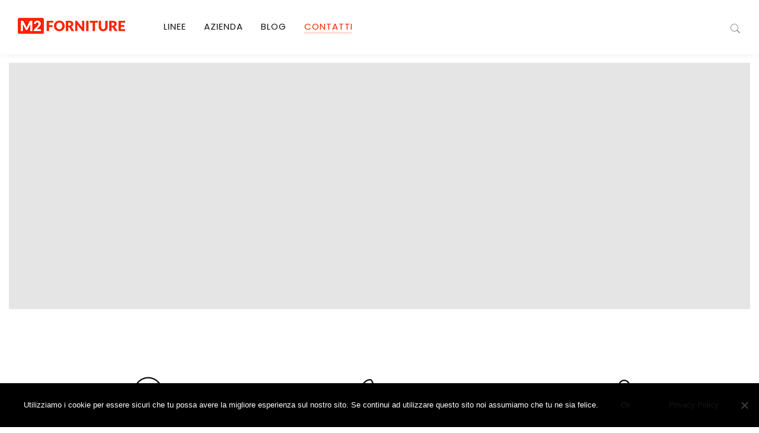

--- FILE ---
content_type: text/html; charset=UTF-8
request_url: https://m2forniture.com/contact/
body_size: 19359
content:
<!DOCTYPE html>
<html lang="it-IT">

<head>
    <meta charset="UTF-8">
    <meta http-equiv="x-ua-compatible" content="ie=edge">

    <meta name="viewport" content="width=device-width, initial-scale=1, maximum-scale=1, user-scalable=0" />    

    <link rel="pingback" href="https://m2forniture.com/xmlrpc.php" />
    				<script>document.documentElement.className = document.documentElement.className + ' yes-js js_active js'</script>
				<meta name='robots' content='index, follow, max-image-preview:large, max-snippet:-1, max-video-preview:-1' />

	<!-- This site is optimized with the Yoast SEO plugin v20.8 - https://yoast.com/wordpress/plugins/seo/ -->
	<title>Contact - M2 Forniture</title>
	<meta name="description" content="Affidati a M2 Forniture! Da oltre 40 anni ti consiglia la migliore soluzione alle tue esigenze. Contattaci per un preventivo 045 6260852 - Affi (VR)." />
	<link rel="canonical" href="https://m2forniture.com/contact/" />
	<meta property="og:locale" content="it_IT" />
	<meta property="og:type" content="article" />
	<meta property="og:title" content="Contact - M2 Forniture" />
	<meta property="og:description" content="Affidati a M2 Forniture! Da oltre 40 anni ti consiglia la migliore soluzione alle tue esigenze. Contattaci per un preventivo 045 6260852 - Affi (VR)." />
	<meta property="og:url" content="https://m2forniture.com/contact/" />
	<meta property="og:site_name" content="M2 Forniture" />
	<meta property="article:modified_time" content="2024-06-25T08:23:29+00:00" />
	<meta name="twitter:card" content="summary_large_image" />
	<meta name="twitter:label1" content="Tempo di lettura stimato" />
	<meta name="twitter:data1" content="1 minuto" />
	<script type="application/ld+json" class="yoast-schema-graph">{"@context":"https://schema.org","@graph":[{"@type":"WebPage","@id":"https://m2forniture.com/contact/","url":"https://m2forniture.com/contact/","name":"Contact - M2 Forniture","isPartOf":{"@id":"https://m2forniture.com/#website"},"datePublished":"2017-09-26T04:47:55+00:00","dateModified":"2024-06-25T08:23:29+00:00","description":"Affidati a M2 Forniture! Da oltre 40 anni ti consiglia la migliore soluzione alle tue esigenze. Contattaci per un preventivo 045 6260852 - Affi (VR).","breadcrumb":{"@id":"https://m2forniture.com/contact/#breadcrumb"},"inLanguage":"it-IT","potentialAction":[{"@type":"ReadAction","target":["https://m2forniture.com/contact/"]}]},{"@type":"BreadcrumbList","@id":"https://m2forniture.com/contact/#breadcrumb","itemListElement":[{"@type":"ListItem","position":1,"name":"Home","item":"https://m2forniture.com/"},{"@type":"ListItem","position":2,"name":"Contact"}]},{"@type":"WebSite","@id":"https://m2forniture.com/#website","url":"https://m2forniture.com/","name":"M2 Forniture","description":"Arredamento a prezzo di fabbrica","potentialAction":[{"@type":"SearchAction","target":{"@type":"EntryPoint","urlTemplate":"https://m2forniture.com/?s={search_term_string}"},"query-input":"required name=search_term_string"}],"inLanguage":"it-IT"}]}</script>
	<!-- / Yoast SEO plugin. -->


<link rel="alternate" type="application/rss+xml" title="M2 Forniture &raquo; Feed" href="https://m2forniture.com/feed/" />
<link rel="alternate" type="application/rss+xml" title="M2 Forniture &raquo; Feed dei commenti" href="https://m2forniture.com/comments/feed/" />
<script type="text/javascript">
window._wpemojiSettings = {"baseUrl":"https:\/\/s.w.org\/images\/core\/emoji\/14.0.0\/72x72\/","ext":".png","svgUrl":"https:\/\/s.w.org\/images\/core\/emoji\/14.0.0\/svg\/","svgExt":".svg","source":{"concatemoji":"https:\/\/m2forniture.com\/wp-includes\/js\/wp-emoji-release.min.js?ver=6.2.8"}};
/*! This file is auto-generated */
!function(e,a,t){var n,r,o,i=a.createElement("canvas"),p=i.getContext&&i.getContext("2d");function s(e,t){p.clearRect(0,0,i.width,i.height),p.fillText(e,0,0);e=i.toDataURL();return p.clearRect(0,0,i.width,i.height),p.fillText(t,0,0),e===i.toDataURL()}function c(e){var t=a.createElement("script");t.src=e,t.defer=t.type="text/javascript",a.getElementsByTagName("head")[0].appendChild(t)}for(o=Array("flag","emoji"),t.supports={everything:!0,everythingExceptFlag:!0},r=0;r<o.length;r++)t.supports[o[r]]=function(e){if(p&&p.fillText)switch(p.textBaseline="top",p.font="600 32px Arial",e){case"flag":return s("\ud83c\udff3\ufe0f\u200d\u26a7\ufe0f","\ud83c\udff3\ufe0f\u200b\u26a7\ufe0f")?!1:!s("\ud83c\uddfa\ud83c\uddf3","\ud83c\uddfa\u200b\ud83c\uddf3")&&!s("\ud83c\udff4\udb40\udc67\udb40\udc62\udb40\udc65\udb40\udc6e\udb40\udc67\udb40\udc7f","\ud83c\udff4\u200b\udb40\udc67\u200b\udb40\udc62\u200b\udb40\udc65\u200b\udb40\udc6e\u200b\udb40\udc67\u200b\udb40\udc7f");case"emoji":return!s("\ud83e\udef1\ud83c\udffb\u200d\ud83e\udef2\ud83c\udfff","\ud83e\udef1\ud83c\udffb\u200b\ud83e\udef2\ud83c\udfff")}return!1}(o[r]),t.supports.everything=t.supports.everything&&t.supports[o[r]],"flag"!==o[r]&&(t.supports.everythingExceptFlag=t.supports.everythingExceptFlag&&t.supports[o[r]]);t.supports.everythingExceptFlag=t.supports.everythingExceptFlag&&!t.supports.flag,t.DOMReady=!1,t.readyCallback=function(){t.DOMReady=!0},t.supports.everything||(n=function(){t.readyCallback()},a.addEventListener?(a.addEventListener("DOMContentLoaded",n,!1),e.addEventListener("load",n,!1)):(e.attachEvent("onload",n),a.attachEvent("onreadystatechange",function(){"complete"===a.readyState&&t.readyCallback()})),(e=t.source||{}).concatemoji?c(e.concatemoji):e.wpemoji&&e.twemoji&&(c(e.twemoji),c(e.wpemoji)))}(window,document,window._wpemojiSettings);
</script>
<style type="text/css">
img.wp-smiley,
img.emoji {
	display: inline !important;
	border: none !important;
	box-shadow: none !important;
	height: 1em !important;
	width: 1em !important;
	margin: 0 0.07em !important;
	vertical-align: -0.1em !important;
	background: none !important;
	padding: 0 !important;
}
</style>
	<link rel='stylesheet' id='wp-block-library-css' href='https://m2forniture.com/wp-includes/css/dist/block-library/style.min.css?ver=6.2.8' type='text/css' media='all' />
<link rel='stylesheet' id='wc-blocks-vendors-style-css' href='https://m2forniture.com/wp-content/plugins/woocommerce/packages/woocommerce-blocks/build/wc-blocks-vendors-style.css?ver=10.0.6' type='text/css' media='all' />
<link rel='stylesheet' id='wc-blocks-style-css' href='https://m2forniture.com/wp-content/plugins/woocommerce/packages/woocommerce-blocks/build/wc-blocks-style.css?ver=10.0.6' type='text/css' media='all' />
<link rel='stylesheet' id='jquery-selectBox-css' href='https://m2forniture.com/wp-content/plugins/yith-woocommerce-wishlist/assets/css/jquery.selectBox.css?ver=1.2.0' type='text/css' media='all' />
<link rel='stylesheet' id='yith-wcwl-font-awesome-css' href='https://m2forniture.com/wp-content/plugins/yith-woocommerce-wishlist/assets/css/font-awesome.css?ver=4.7.0' type='text/css' media='all' />
<link rel='stylesheet' id='woocommerce_prettyPhoto_css-css' href='//m2forniture.com/wp-content/plugins/woocommerce/assets/css/prettyPhoto.css?ver=3.1.6' type='text/css' media='all' />
<link rel='stylesheet' id='yith-wcwl-main-css' href='https://m2forniture.com/wp-content/plugins/yith-woocommerce-wishlist/assets/css/style.css?ver=3.21.0' type='text/css' media='all' />
<link rel='stylesheet' id='classic-theme-styles-css' href='https://m2forniture.com/wp-includes/css/classic-themes.min.css?ver=6.2.8' type='text/css' media='all' />
<style id='global-styles-inline-css' type='text/css'>
body{--wp--preset--color--black: #000000;--wp--preset--color--cyan-bluish-gray: #abb8c3;--wp--preset--color--white: #ffffff;--wp--preset--color--pale-pink: #f78da7;--wp--preset--color--vivid-red: #cf2e2e;--wp--preset--color--luminous-vivid-orange: #ff6900;--wp--preset--color--luminous-vivid-amber: #fcb900;--wp--preset--color--light-green-cyan: #7bdcb5;--wp--preset--color--vivid-green-cyan: #00d084;--wp--preset--color--pale-cyan-blue: #8ed1fc;--wp--preset--color--vivid-cyan-blue: #0693e3;--wp--preset--color--vivid-purple: #9b51e0;--wp--preset--gradient--vivid-cyan-blue-to-vivid-purple: linear-gradient(135deg,rgba(6,147,227,1) 0%,rgb(155,81,224) 100%);--wp--preset--gradient--light-green-cyan-to-vivid-green-cyan: linear-gradient(135deg,rgb(122,220,180) 0%,rgb(0,208,130) 100%);--wp--preset--gradient--luminous-vivid-amber-to-luminous-vivid-orange: linear-gradient(135deg,rgba(252,185,0,1) 0%,rgba(255,105,0,1) 100%);--wp--preset--gradient--luminous-vivid-orange-to-vivid-red: linear-gradient(135deg,rgba(255,105,0,1) 0%,rgb(207,46,46) 100%);--wp--preset--gradient--very-light-gray-to-cyan-bluish-gray: linear-gradient(135deg,rgb(238,238,238) 0%,rgb(169,184,195) 100%);--wp--preset--gradient--cool-to-warm-spectrum: linear-gradient(135deg,rgb(74,234,220) 0%,rgb(151,120,209) 20%,rgb(207,42,186) 40%,rgb(238,44,130) 60%,rgb(251,105,98) 80%,rgb(254,248,76) 100%);--wp--preset--gradient--blush-light-purple: linear-gradient(135deg,rgb(255,206,236) 0%,rgb(152,150,240) 100%);--wp--preset--gradient--blush-bordeaux: linear-gradient(135deg,rgb(254,205,165) 0%,rgb(254,45,45) 50%,rgb(107,0,62) 100%);--wp--preset--gradient--luminous-dusk: linear-gradient(135deg,rgb(255,203,112) 0%,rgb(199,81,192) 50%,rgb(65,88,208) 100%);--wp--preset--gradient--pale-ocean: linear-gradient(135deg,rgb(255,245,203) 0%,rgb(182,227,212) 50%,rgb(51,167,181) 100%);--wp--preset--gradient--electric-grass: linear-gradient(135deg,rgb(202,248,128) 0%,rgb(113,206,126) 100%);--wp--preset--gradient--midnight: linear-gradient(135deg,rgb(2,3,129) 0%,rgb(40,116,252) 100%);--wp--preset--duotone--dark-grayscale: url('#wp-duotone-dark-grayscale');--wp--preset--duotone--grayscale: url('#wp-duotone-grayscale');--wp--preset--duotone--purple-yellow: url('#wp-duotone-purple-yellow');--wp--preset--duotone--blue-red: url('#wp-duotone-blue-red');--wp--preset--duotone--midnight: url('#wp-duotone-midnight');--wp--preset--duotone--magenta-yellow: url('#wp-duotone-magenta-yellow');--wp--preset--duotone--purple-green: url('#wp-duotone-purple-green');--wp--preset--duotone--blue-orange: url('#wp-duotone-blue-orange');--wp--preset--font-size--small: 13px;--wp--preset--font-size--medium: 20px;--wp--preset--font-size--large: 36px;--wp--preset--font-size--x-large: 42px;--wp--preset--spacing--20: 0.44rem;--wp--preset--spacing--30: 0.67rem;--wp--preset--spacing--40: 1rem;--wp--preset--spacing--50: 1.5rem;--wp--preset--spacing--60: 2.25rem;--wp--preset--spacing--70: 3.38rem;--wp--preset--spacing--80: 5.06rem;--wp--preset--shadow--natural: 6px 6px 9px rgba(0, 0, 0, 0.2);--wp--preset--shadow--deep: 12px 12px 50px rgba(0, 0, 0, 0.4);--wp--preset--shadow--sharp: 6px 6px 0px rgba(0, 0, 0, 0.2);--wp--preset--shadow--outlined: 6px 6px 0px -3px rgba(255, 255, 255, 1), 6px 6px rgba(0, 0, 0, 1);--wp--preset--shadow--crisp: 6px 6px 0px rgba(0, 0, 0, 1);}:where(.is-layout-flex){gap: 0.5em;}body .is-layout-flow > .alignleft{float: left;margin-inline-start: 0;margin-inline-end: 2em;}body .is-layout-flow > .alignright{float: right;margin-inline-start: 2em;margin-inline-end: 0;}body .is-layout-flow > .aligncenter{margin-left: auto !important;margin-right: auto !important;}body .is-layout-constrained > .alignleft{float: left;margin-inline-start: 0;margin-inline-end: 2em;}body .is-layout-constrained > .alignright{float: right;margin-inline-start: 2em;margin-inline-end: 0;}body .is-layout-constrained > .aligncenter{margin-left: auto !important;margin-right: auto !important;}body .is-layout-constrained > :where(:not(.alignleft):not(.alignright):not(.alignfull)){max-width: var(--wp--style--global--content-size);margin-left: auto !important;margin-right: auto !important;}body .is-layout-constrained > .alignwide{max-width: var(--wp--style--global--wide-size);}body .is-layout-flex{display: flex;}body .is-layout-flex{flex-wrap: wrap;align-items: center;}body .is-layout-flex > *{margin: 0;}:where(.wp-block-columns.is-layout-flex){gap: 2em;}.has-black-color{color: var(--wp--preset--color--black) !important;}.has-cyan-bluish-gray-color{color: var(--wp--preset--color--cyan-bluish-gray) !important;}.has-white-color{color: var(--wp--preset--color--white) !important;}.has-pale-pink-color{color: var(--wp--preset--color--pale-pink) !important;}.has-vivid-red-color{color: var(--wp--preset--color--vivid-red) !important;}.has-luminous-vivid-orange-color{color: var(--wp--preset--color--luminous-vivid-orange) !important;}.has-luminous-vivid-amber-color{color: var(--wp--preset--color--luminous-vivid-amber) !important;}.has-light-green-cyan-color{color: var(--wp--preset--color--light-green-cyan) !important;}.has-vivid-green-cyan-color{color: var(--wp--preset--color--vivid-green-cyan) !important;}.has-pale-cyan-blue-color{color: var(--wp--preset--color--pale-cyan-blue) !important;}.has-vivid-cyan-blue-color{color: var(--wp--preset--color--vivid-cyan-blue) !important;}.has-vivid-purple-color{color: var(--wp--preset--color--vivid-purple) !important;}.has-black-background-color{background-color: var(--wp--preset--color--black) !important;}.has-cyan-bluish-gray-background-color{background-color: var(--wp--preset--color--cyan-bluish-gray) !important;}.has-white-background-color{background-color: var(--wp--preset--color--white) !important;}.has-pale-pink-background-color{background-color: var(--wp--preset--color--pale-pink) !important;}.has-vivid-red-background-color{background-color: var(--wp--preset--color--vivid-red) !important;}.has-luminous-vivid-orange-background-color{background-color: var(--wp--preset--color--luminous-vivid-orange) !important;}.has-luminous-vivid-amber-background-color{background-color: var(--wp--preset--color--luminous-vivid-amber) !important;}.has-light-green-cyan-background-color{background-color: var(--wp--preset--color--light-green-cyan) !important;}.has-vivid-green-cyan-background-color{background-color: var(--wp--preset--color--vivid-green-cyan) !important;}.has-pale-cyan-blue-background-color{background-color: var(--wp--preset--color--pale-cyan-blue) !important;}.has-vivid-cyan-blue-background-color{background-color: var(--wp--preset--color--vivid-cyan-blue) !important;}.has-vivid-purple-background-color{background-color: var(--wp--preset--color--vivid-purple) !important;}.has-black-border-color{border-color: var(--wp--preset--color--black) !important;}.has-cyan-bluish-gray-border-color{border-color: var(--wp--preset--color--cyan-bluish-gray) !important;}.has-white-border-color{border-color: var(--wp--preset--color--white) !important;}.has-pale-pink-border-color{border-color: var(--wp--preset--color--pale-pink) !important;}.has-vivid-red-border-color{border-color: var(--wp--preset--color--vivid-red) !important;}.has-luminous-vivid-orange-border-color{border-color: var(--wp--preset--color--luminous-vivid-orange) !important;}.has-luminous-vivid-amber-border-color{border-color: var(--wp--preset--color--luminous-vivid-amber) !important;}.has-light-green-cyan-border-color{border-color: var(--wp--preset--color--light-green-cyan) !important;}.has-vivid-green-cyan-border-color{border-color: var(--wp--preset--color--vivid-green-cyan) !important;}.has-pale-cyan-blue-border-color{border-color: var(--wp--preset--color--pale-cyan-blue) !important;}.has-vivid-cyan-blue-border-color{border-color: var(--wp--preset--color--vivid-cyan-blue) !important;}.has-vivid-purple-border-color{border-color: var(--wp--preset--color--vivid-purple) !important;}.has-vivid-cyan-blue-to-vivid-purple-gradient-background{background: var(--wp--preset--gradient--vivid-cyan-blue-to-vivid-purple) !important;}.has-light-green-cyan-to-vivid-green-cyan-gradient-background{background: var(--wp--preset--gradient--light-green-cyan-to-vivid-green-cyan) !important;}.has-luminous-vivid-amber-to-luminous-vivid-orange-gradient-background{background: var(--wp--preset--gradient--luminous-vivid-amber-to-luminous-vivid-orange) !important;}.has-luminous-vivid-orange-to-vivid-red-gradient-background{background: var(--wp--preset--gradient--luminous-vivid-orange-to-vivid-red) !important;}.has-very-light-gray-to-cyan-bluish-gray-gradient-background{background: var(--wp--preset--gradient--very-light-gray-to-cyan-bluish-gray) !important;}.has-cool-to-warm-spectrum-gradient-background{background: var(--wp--preset--gradient--cool-to-warm-spectrum) !important;}.has-blush-light-purple-gradient-background{background: var(--wp--preset--gradient--blush-light-purple) !important;}.has-blush-bordeaux-gradient-background{background: var(--wp--preset--gradient--blush-bordeaux) !important;}.has-luminous-dusk-gradient-background{background: var(--wp--preset--gradient--luminous-dusk) !important;}.has-pale-ocean-gradient-background{background: var(--wp--preset--gradient--pale-ocean) !important;}.has-electric-grass-gradient-background{background: var(--wp--preset--gradient--electric-grass) !important;}.has-midnight-gradient-background{background: var(--wp--preset--gradient--midnight) !important;}.has-small-font-size{font-size: var(--wp--preset--font-size--small) !important;}.has-medium-font-size{font-size: var(--wp--preset--font-size--medium) !important;}.has-large-font-size{font-size: var(--wp--preset--font-size--large) !important;}.has-x-large-font-size{font-size: var(--wp--preset--font-size--x-large) !important;}
.wp-block-navigation a:where(:not(.wp-element-button)){color: inherit;}
:where(.wp-block-columns.is-layout-flex){gap: 2em;}
.wp-block-pullquote{font-size: 1.5em;line-height: 1.6;}
</style>
<link rel='stylesheet' id='contact-form-7-css' href='https://m2forniture.com/wp-content/plugins/contact-form-7/includes/css/styles.css?ver=5.7.7' type='text/css' media='all' />
<link rel='stylesheet' id='cookie-notice-front-css' href='https://m2forniture.com/wp-content/plugins/cookie-notice/css/front.min.css?ver=2.4.16' type='text/css' media='all' />
<link rel='stylesheet' id='furnihaus-shortcodes-css' href='https://m2forniture.com/wp-content/plugins/furnihaus-shortcodes/public/css/furnihaus-shortcodes-public.css?ver=1.0.0' type='text/css' media='all' />
<link rel='stylesheet' id='rs-plugin-settings-css' href='https://m2forniture.com/wp-content/plugins/revslider/public/assets/css/settings.css?ver=5.4.8' type='text/css' media='all' />
<style id='rs-plugin-settings-inline-css' type='text/css'>
#rs-demo-id {}
</style>
<link rel='stylesheet' id='woocommerce-layout-css' href='https://m2forniture.com/wp-content/plugins/woocommerce/assets/css/woocommerce-layout.css?ver=7.7.2' type='text/css' media='all' />
<link rel='stylesheet' id='woocommerce-smallscreen-css' href='https://m2forniture.com/wp-content/plugins/woocommerce/assets/css/woocommerce-smallscreen.css?ver=7.7.2' type='text/css' media='only screen and (max-width: 768px)' />
<link rel='stylesheet' id='woocommerce-general-css' href='https://m2forniture.com/wp-content/plugins/woocommerce/assets/css/woocommerce.css?ver=7.7.2' type='text/css' media='all' />
<style id='woocommerce-inline-inline-css' type='text/css'>
.woocommerce form .form-row .required { visibility: visible; }
</style>
<link rel='stylesheet' id='yith_ywraq_frontend-css' href='https://m2forniture.com/wp-content/plugins/yith-woocommerce-request-a-quote/assets/css/frontend.css?ver=2.21.0' type='text/css' media='all' />
<style id='yith_ywraq_frontend-inline-css' type='text/css'>
.woocommerce .add-request-quote-button.button, .woocommerce .add-request-quote-button-addons.button, .yith-wceop-ywraq-button-wrapper .add-request-quote-button.button, .yith-wceop-ywraq-button-wrapper .add-request-quote-button-addons.button{
    background-color: #0066b4!important;
    color: #ffffff!important;
}
.woocommerce .add-request-quote-button.button:hover,  .woocommerce .add-request-quote-button-addons.button:hover,.yith-wceop-ywraq-button-wrapper .add-request-quote-button.button:hover,  .yith-wceop-ywraq-button-wrapper .add-request-quote-button-addons.button:hover{
    background-color: #044a80!important;
    color: #ffffff!important;
}


</style>
<link rel='stylesheet' id='jquery-colorbox-css' href='https://m2forniture.com/wp-content/plugins/yith-woocommerce-compare/assets/css/colorbox.css?ver=1.4.21' type='text/css' media='all' />
<link rel='stylesheet' id='yith-quick-view-css' href='https://m2forniture.com/wp-content/plugins/yith-woocommerce-quick-view/assets/css/yith-quick-view.css?ver=1.27.0' type='text/css' media='all' />
<style id='yith-quick-view-inline-css' type='text/css'>

				#yith-quick-view-modal .yith-wcqv-main{background:#ffffff;}
				#yith-quick-view-close{color:#cdcdcd;}
				#yith-quick-view-close:hover{color:#ff0000;}
</style>
<link rel='stylesheet' id='bootstrap-css' href='https://m2forniture.com/wp-content/themes/furnihaus/assets/css/bootstrap.min.css?ver=1.0.0' type='text/css' media='all' />
<link rel='stylesheet' id='animate-css' href='https://m2forniture.com/wp-content/themes/furnihaus/assets/css/animate.css?ver=1.0.0' type='text/css' media='all' />
<link rel='stylesheet' id='icofont-css' href='https://m2forniture.com/wp-content/themes/furnihaus/assets/css/icofont.css?ver=1.0.0' type='text/css' media='all' />
<link rel='stylesheet' id='fa-animation-css' href='https://m2forniture.com/wp-content/themes/furnihaus/assets/css/font-awesome-animation.min.css?ver=1.0.0' type='text/css' media='all' />
<link rel='stylesheet' id='hover-css' href='https://m2forniture.com/wp-content/themes/furnihaus/assets/css/hover.css?ver=1.0.0' type='text/css' media='all' />
<link rel='stylesheet' id='jquery-ui-css' href='https://m2forniture.com/wp-content/themes/furnihaus/assets/css/jquery-ui.min.css?ver=1.0.0' type='text/css' media='all' />
<link rel='stylesheet' id='bxslider-css' href='https://m2forniture.com/wp-content/themes/furnihaus/assets/css/jquery.bxslider.css?ver=1.0.0' type='text/css' media='all' />
<link rel='stylesheet' id='fractionslider-css' href='https://m2forniture.com/wp-content/themes/furnihaus/assets/css/fractionslider.css?ver=1.0.0' type='text/css' media='all' />
<link rel='stylesheet' id='pe-icon-7-stroke-css' href='https://m2forniture.com/wp-content/themes/furnihaus/assets/css/pe-icon-7-stroke.css?ver=1.0.0' type='text/css' media='all' />
<link rel='stylesheet' id='furnihaus-fonts-css' href='https://m2forniture.com/wp-content/themes/furnihaus/assets/css/font.css?ver=1.0.0' type='text/css' media='all' />
<link rel='stylesheet' id='colorbox-css' href='https://m2forniture.com/wp-content/themes/furnihaus/assets/css/colorbox.css?ver=1.0.0' type='text/css' media='all' />
<link rel='stylesheet' id='dlmenu-css' href='https://m2forniture.com/wp-content/themes/furnihaus/assets/css/menu.css?ver=1.0.0' type='text/css' media='all' />
<link rel='stylesheet' id='furnihaus-main-css' href='https://m2forniture.com/wp-content/themes/furnihaus/assets/css/main.css?ver=1.0.0' type='text/css' media='all' />
<link rel='stylesheet' id='furnihaus-colorskin-css' href='https://m2forniture.com/wp-content/themes/furnihaus/assets/css/color-skin/default.css?ver=1.0.0' type='text/css' media='all' />
<style id='furnihaus-colorskin-inline-css' type='text/css'>
.primary-color, .bx-wrapper .bx-pager.bx-default-pager a:hover, .bx-wrapper .bx-pager.bx-default-pager a.active, .history-block a, .promo-offer .title, .searchbox-submit:hover, .searchbox input[type="submit"]:hover, .mobile-search input[type="submit"], .woocommerce .widget_price_filter .price_slider_amount .button:hover,
	    	header ul.menu li a:hover, .woocommerce-cart .cart-collaterals .cart_totals table th, ul.author-social li a, .contact-page input[type="submit"]:hover, .widget_search input[type="submit"]:hover, .comment-respond input[type="submit"]:hover, footer .mailpoet_form input[type="submit"], .woocommerce #respond input#submit:hover, ul.social-icons li a:hover,  footer ul.social-icons li a:hover, .cart-collaterals .checkout-button:hover, .pagination .page-numbers li .page-numbers.current, .pagination .page-numbers li a.page-numbers, .pagination .page-numbers li a.page-numbers:hover, .contact-social .furnihaus-social-link a, .bottom ul.social-icons li a, .contact-social .furnihaus-social-link a:hover, .woocommerce-pagination .page-numbers li .page-numbers.current, .woocommerce-pagination .page-numbers li .page-numbers:hover, .woocommerce-pagination .page-numbers li .page-numbers, .view-list ul.products li.product .icons .btn, .btn.btn-default.btn-cart:hover, .btn.btn-default:hover, .single-product div.product form.cart .button:hover, .modal.newsletter button.close span, .header-3.header-light ul.site-header-cart.menu.text-white li.dropdown .dropdown-menu.widget_shopping_cart .button, .header-3.header-light.shrinked ul.site-header-cart.menu.text-white li.dropdown .dropdown-menu.widget_shopping_cart .button.checkout:hover, .header-3.header-light ul.site-header-cart.menu.text-white li.dropdown .dropdown-menu.widget_shopping_cart .button.checkout:hover, .header-3 ul.site-header-cart.menu.text-dark li.dropdown .dropdown-menu.widget_shopping_cart .button.checkout:hover, .woocommerce .woocommerce-widget-layered-nav-dropdown__submit:hover{
    			color: #000000;
			}
			
			header ul.menu .count, footer .signup form button[type="submit"], .feature-cat .btn:hover, .feature-cat .wrap:hover .btn, .btn-default:hover, .btn-default.active, .btn.btn-default.active:hover, .title-main h2:after, .title-main h4:after, .insta-feed .bx-wrapper .bx-controls-direction a:hover, .primary-bg, .btn-default.primary-bg, .view-list ul.products li.product .icons .btn:hover .btn-default.filter-btn:hover, .btn.btn-default.btn-cart:hover, .custom-radio.size-option input[type="radio"]:checked + span, .single-product div.product form.cart .button, .quantity-wrap span, .checkout-steps .active .circle, .checkout-steps .active.wrap:before, .checkout-steps .active.wrap:after, .checkout-steps .half.wrap:before, .checkout-steps .full.wrap:before, .checkout-steps .full.wrap:after, table.cart td .coupon input[type="submit"]:hover, .checkout-button, form.checkout .button, .modal button.close, .widget_shopping_cart .buttons .button.checkout, .newsletter .btn-subscribe, .box.style2 .newsletter:before, .box.primary-border:hover, ul.products li.product .icons a:hover, .storefront-sorting .short-by .btn.btn-default:hover, .storefront-sorting .short-by .btn.btn-default.active, .widget_shopping_cart table td.content .btn.btn-default:hover, .comment-respond input[type="submit"]:hover, .contact-page input[type="submit"]:hover, .support-box.primary-border:hover, .vc_tta-tabs-list li a:after, .modal.login button[type="submit"]:hover, .scrollup:hover,  .woocommerce #review_form #respond .form-submit input:hover, .woocommerce #respond input#submit.alt, .woocommerce a.button.alt, .woocommerce button.button.alt, .woocommerce input.button.alt, .widget_search input[type="submit"], .widget_product_search input[type="submit"], span.wishlist-count.wishlist-rounded, .woocommerce.widget_shopping_cart .cart_list li a.remove:hover, .woocommerce .wishlist_table td.product-add-to-cart a, .woocommerce #respond input#submit:hover, .woocommerce a.button:hover, .woocommerce button.button:hover, .woocommerce input.button:hover, button#cboxClose, .widget_wysija_cont .wysija-submit, .blog-list .btn.bdr:hover, .extra-info.style2 .section-content-container, .feature-cat.bags-cat .mid:hover .btn-default, ul.products li.product .icons .btn, .modal.login button.close:hover, .shop-feature-2 .icon, .woocommerce input.button, .woocommerce input.button:disabled[disabled], .comment-respond input[type="submit"], .navbar-nav li ul.sub-menu li a:hover, .contact-page input[type="submit"], .navbar-nav li ul.sub-menu li.current_page_item a, .modal.login button[type="submit"], .woocommerce .widget_price_filter .price_slider_amount .button, .login-submit input[type="submit"], .woocommerce #review_form #respond .form-submit input, .woocommerce #respond input#submit, .btn.btn-default.btn-cart, .promo-offer .furnihaus-btn, footer .mailpoet_form input[type="submit"], .feature-cat.bags-cat .mid .btn-default:hover, .furnihaus-btn:hover, .woocommerce .woocommerce-widget-layered-nav-dropdown__submit{
				   background-color: #000000;
				}

				.stock-counter .stock-warning {
					color: red;
				}

				.furnihaus-stock-bar .furnihaus-stock-percentage {
					background-color: #000000;
				}

				.furnihaus-stock-bar .furnihaus-stock-percentage.stock-warning {
					background-color: red;
				}

				.bx-wrapper .bx-pager.bx-default-pager a:hover, .bx-wrapper .bx-pager.bx-default-pager a.active, .primary-border, .box.primary-border, .bags-cat .last .btn.btn-default, .storefront-sorting .short-by .btn.btn-default.active, .step-table .circle, .checkout-steps .circle, .modern-list .title a.more, .custom-radio.size-option input[type="radio"]:checked + span, ul.products li.product .icons a:hover, .woocommerce .widget_price_filter .price_slider_amount .button:hover, .widget_wysija_cont .wysija-submit:hover, ul.author-social li a, footer .mailpoet_form input[type="submit"], .feature-cat.bags-cat .mid .btn-default, .pagination .page-numbers li .page-numbers, .category-btn .furnihaus-btn, .blog-list-wrap .furnihaus-btn, , .blog-list-wrap .furnihaus-btn:hover, .category-btn .furnihaus-btn:hover, .companyintro a.faa-parent:hover, .support-box.primary-border, .contact-social .furnihaus-social-link a, .bottom ul.social-icons li a, .woocommerce-pagination .page-numbers li .page-numbers, .view-list ul.products li.product .icons .btn {
					    border-color: #000000;
					}

				a:hover, a:active, .navbar-default .navbar-nav>li>a:focus, .navbar-default .navbar-nav>li>a:hover, .navbar-default .navbar-nav>li.current-menu-item>a, .navbar-default .navbar-nav>li.current-menu-parent>a, .woocommerce.widget_shopping_cart .cart_list li h6 a:hover, footer .widget ul li a:hover, .navbar-nav ul.furnihaus-megamenu ul.sub-menu li a:hover,.header-2 .navbar-nav ul.furnihaus-megamenu ul.sub-menu li a:hover, a.more:hover, .comment-reply-link:hover, .full-pg-menu.navbar-nav li a:hover, .wpb_toggle .title:hover, .post-info a:hover, .blog-single .post-info a:hover, .blog-single .btn-wrap .btn:hover, .wpb_toggle:hover .icon, .modern-list .title a.more:hover, .blog-list a.more:hover, .entry-content.blog .btn.bdr:hover, .tags-wrap a{
						color: #ff2300;
					}

				.navbar-default .navbar-nav li.current-menu-item a:after, .navbar-default .navbar-nav li.current-menu-parent a:after, .navbar-default .navbar-nav li a:hover:after{ 			
						background-color :#ff2300;
					}
				.entry-content.blog .btn.bdr:hover, .modern-list .title a.more:hover, .blog-list a.more:hover, .feature-post-list a.more:hover, .error-page a.primary-color:hover{ 			
						border-color :#ff2300;
					}
			
.sec-bg, .secondary-bg, .pagination .page-numbers li .page-numbers:hover, .woocommerce-pagination .page-numbers li .page-numbers:hover, .pagination .page-numbers li .page-numbers.current, .woocommerce-pagination .page-numbers li .page-numbers.current, .woocommerce .widget_price_filter .ui-slider .ui-slider-handle, .woocommerce .widget_price_filter .ui-slider .ui-slider-range, .woocommerce div.product .woocommerce-tabs ul.tabs li a:hover, .woocommerce div.product .woocommerce-tabs ul.tabs li.active a, .widget_shopping_cart .buttons .button, .canvas button.close, .box.style2 .newsletter .btn-subscribe, .box.secondary-border:hover, .support-box.secondary-border:hover, .story .section-container:after, .pagination>.active>a, .pagination>.active>a:focus, .pagination>.active>a:hover, .pagination>.active>span, .pagination>.active>span:focus, .pagination>.active>span:hover, .pagination li a:hover, .home-banner-3 .up-to:before, .home-banner-3 .up-to:after, .scrollup, .culture-block .section-container, #yith-quick-view-close, button#cboxClose:hover,  ul.products li.product .icons .btn:hover, .title-main h2:after, .title-main h4:after, .sec-title:after, .widget-title:after, footer ul.social-icons li a:hover, .woocommerce .widget_price_filter .price_slider_amount .button:hover, .btn.btn-default.btn-cart:hover, .btn.btn-default:hover, .modal.login button.close, .widget_shopping_cart .buttons .button.checkout:hover, .storefront-sorting .short-by .btn.btn-default.active:hover, .quantity-wrap span:hover, .single-product div.product form.cart .button:hover, .cart-collaterals .checkout-button:hover, .woocommerce #respond input#submit.alt:hover, .woocommerce a.button.alt:hover, .woocommerce button.button.alt:hover, .woocommerce input.button.alt:hover, .woocommerce-form-login input.button:hover, .login-submit input[type="submit"]:hover, .btn-default.primary-bg:hover, .mobile-search input[type="submit"], .widget_search input[type="submit"]:hover, .widget_product_search input[type="submit"]:hover, .woocommerce .wishlist_table td.product-add-to-cart a:hover, .comment-respond input[type="submit"]:hover, .contact-page input[type="submit"]:hover, .modal.login button[type="submit"]:hover, .login-submit input[type="submit"]:hover, .woocommerce #review_form #respond .form-submit input:hover, .woocommerce #respond input#submit:hover, ul.author-social li a:hover, .promo-offer .furnihaus-btn:hover, .title-main:after, .title-main h3:after, footer .mailpoet_form input[type="submit"]:hover, ul.social-icons li a:hover, .bottom ul.social-icons li a:hover, .contact-social .furnihaus-social-link a:hover, .woocommerce .woocommerce-widget-layered-nav-dropdown__submit:hover {
			    background-color: #ff2300;
			}
			
			.star-rating, .promo-parallax h4, .secondary-color, .ab-text a, .footer a.primary-color:hover, .searchbox-icon:hover, .furnihaus-social-link a {
				    color: #ff2300;
				}

				.secondary-border, .storefront-sorting .short-by .btn.btn-default.active:hover, ul.author-social li a:hover, footer .mailpoet_form input[type="submit"]:hover,  .blog-single-main.single-pg .blog-single blockquote, .bottom ul.social-icons li a:hover, .contact-social .furnihaus-social-link a:hover { border-color: #ff2300;}

			
body{
	    	color: #666666;
	    	font-family: Poppins;
	    	font-size: 15px;
	    }
h1, h1 a, h2, h2 a,  h3, h3 a,  h4, h4 a, h5, h5 a,  h6, h6 a{
			color: #151514;
	    	font-family: Montserrat;
	    }    

	    h1 {
	    	font-size: 36px;
	    }

	    h2 {
	    	font-size: 30px;
	    }

	    h3 {
	    	font-size: 28px;
	    }

	    h4 {
	    	font-size: 24px;
	    }

	    h5 {
	    	font-size: 22px;
	    }

	    h6 {
	    	font-size: 20px;
	    } 

	    a{
	    	color: #151514;
	    }
.top-bar-wrap{
			background: #151514;
	    }.top-bar-wrap,
	    .top-bar-wrap h1,
		.top-bar-wrap h2,
		.top-bar-wrap h3,
		.top-bar-wrap h4,
		.top-bar-wrap h5,
		.top-bar-wrap h6,
		.top-bar-wrap a,
		.top-bar-wrap p,
		.top-bar-wrap strong,
		.top-bar-wrap ul{
			color: #ffc400;
	    }
@media (min-width: 768px) { 
			          .hero-banner.inner-banner, .inner-banner .fixed-banner, .inner-banner .content-wrap, .inner-banner .content-wrap .inner { height:300px; }
			      }
</style>
<link rel='stylesheet' id='furnihaus-responsive-css' href='https://m2forniture.com/wp-content/themes/furnihaus/assets/css/responsive.css?ver=1.0.0' type='text/css' media='all' />
<link rel='stylesheet' id='furnihaus-custom-css' href='https://m2forniture.com/wp-content/themes/furnihaus/assets/css/custom.css?ver=1.0.0' type='text/css' media='all' />
<link rel='stylesheet' id='chld_thm_cfg_child-css' href='https://m2forniture.com/wp-content/themes/furnihaus-child/style.css?ver=6.2.8' type='text/css' media='all' />
<link rel='stylesheet' id='js_composer_front-css' href='https://m2forniture.com/wp-content/plugins/js_composer/assets/css/js_composer.min.css?ver=7.6' type='text/css' media='all' />
<link rel='stylesheet' id='font-awesome-css' href='https://m2forniture.com/wp-content/themes/furnihaus/assets/css/font-awesome.min.css?ver=1.0.0' type='text/css' media='all' />
<style id='font-awesome-inline-css' type='text/css'>
[data-font="FontAwesome"]:before {font-family: 'FontAwesome' !important;content: attr(data-icon) !important;speak: none !important;font-weight: normal !important;font-variant: normal !important;text-transform: none !important;line-height: 1 !important;font-style: normal !important;-webkit-font-smoothing: antialiased !important;-moz-osx-font-smoothing: grayscale !important;}
</style>
<script type='text/javascript' src='https://m2forniture.com/wp-includes/js/jquery/jquery.min.js?ver=3.6.4' id='jquery-core-js'></script>
<script type='text/javascript' src='https://m2forniture.com/wp-includes/js/jquery/jquery-migrate.min.js?ver=3.4.0' id='jquery-migrate-js'></script>
<script type='text/javascript' id='cookie-notice-front-js-before'>
var cnArgs = {"ajaxUrl":"https:\/\/m2forniture.com\/wp-admin\/admin-ajax.php","nonce":"608e0cd17e","hideEffect":"fade","position":"bottom","onScroll":false,"onScrollOffset":100,"onClick":false,"cookieName":"cookie_notice_accepted","cookieTime":2592000,"cookieTimeRejected":2592000,"globalCookie":false,"redirection":false,"cache":false,"revokeCookies":false,"revokeCookiesOpt":"automatic"};
</script>
<script type='text/javascript' src='https://m2forniture.com/wp-content/plugins/cookie-notice/js/front.min.js?ver=2.4.16' id='cookie-notice-front-js'></script>
<script type='text/javascript' src='https://m2forniture.com/wp-content/plugins/furnihaus-shortcodes/public/js/furnihaus-shortcodes-public.js?ver=1.0.0' id='furnihaus-shortcodes-js'></script>
<script type='text/javascript' src='https://m2forniture.com/wp-content/plugins/revslider/public/assets/js/jquery.themepunch.tools.min.js?ver=5.4.8' id='tp-tools-js'></script>
<script type='text/javascript' src='https://m2forniture.com/wp-content/plugins/revslider/public/assets/js/jquery.themepunch.revolution.min.js?ver=5.4.8' id='revmin-js'></script>
<script type='text/javascript' src='https://m2forniture.com/wp-content/plugins/woocommerce/assets/js/jquery-blockui/jquery.blockUI.min.js?ver=2.7.0-wc.7.7.2' id='jquery-blockui-js'></script>
<script type='text/javascript' id='wc-add-to-cart-js-extra'>
/* <![CDATA[ */
var wc_add_to_cart_params = {"ajax_url":"\/wp-admin\/admin-ajax.php","wc_ajax_url":"\/?wc-ajax=%%endpoint%%","i18n_view_cart":"Visualizza carrello","cart_url":"https:\/\/m2forniture.com","is_cart":"","cart_redirect_after_add":"no"};
/* ]]> */
</script>
<script type='text/javascript' src='https://m2forniture.com/wp-content/plugins/woocommerce/assets/js/frontend/add-to-cart.min.js?ver=7.7.2' id='wc-add-to-cart-js'></script>
<script type='text/javascript' src='https://m2forniture.com/wp-content/plugins/js_composer/assets/js/vendors/woocommerce-add-to-cart.js?ver=7.6' id='vc_woocommerce-add-to-cart-js-js'></script>
<script type='text/javascript' id='webfont-js-extra'>
/* <![CDATA[ */
var furnihausFonts = {"fonts":["Poppins:100,100italic,200,200italic,300,300italic,regular,italic,500,500italic,600,600italic,700,700italic","Montserrat:100,200,200italic,300,300italic,regular,italic,500,500italic,600,600italic,700,700italic"]};
/* ]]> */
</script>
<script type='text/javascript' src='https://m2forniture.com/wp-content/themes/furnihaus/assets/js/webfont.js?ver=1.0.0' id='webfont-js'></script>
<script type='text/javascript' id='webfont-js-after'>
try{
			WebFont.load({
	            google: {
	              families: furnihausFonts.fonts
	            }
	        })
    	} catch(e){}
</script>
<script type='text/javascript' src='https://m2forniture.com/wp-content/themes/furnihaus/assets/js/modernizr.js?ver=1.0.0' id='modernizr-js'></script>
<script></script><link rel="https://api.w.org/" href="https://m2forniture.com/wp-json/" /><link rel="alternate" type="application/json" href="https://m2forniture.com/wp-json/wp/v2/pages/717" /><link rel="EditURI" type="application/rsd+xml" title="RSD" href="https://m2forniture.com/xmlrpc.php?rsd" />
<link rel="wlwmanifest" type="application/wlwmanifest+xml" href="https://m2forniture.com/wp-includes/wlwmanifest.xml" />
<meta name="generator" content="WordPress 6.2.8" />
<meta name="generator" content="WooCommerce 7.7.2" />
<link rel='shortlink' href='https://m2forniture.com/?p=717' />
<link rel="alternate" type="application/json+oembed" href="https://m2forniture.com/wp-json/oembed/1.0/embed?url=https%3A%2F%2Fm2forniture.com%2Fcontact%2F" />
<link rel="alternate" type="text/xml+oembed" href="https://m2forniture.com/wp-json/oembed/1.0/embed?url=https%3A%2F%2Fm2forniture.com%2Fcontact%2F&#038;format=xml" />


<!-- This site is optimized with the Schema plugin v1.7.9.6 - http://schema.press -->
<script type="application/ld+json">{"@context":"http:\/\/schema.org","@type":"ContactPage","mainEntityOfPage":{"@type":"WebPage","@id":"https:\/\/m2forniture.com\/contact\/"},"url":"https:\/\/m2forniture.com\/contact\/","headline":"Contact","publisher":{"@type":"Organization","@id":"https:\/\/m2forniture.com\/#organization","name":"M2 forniture s.r.l.","logo":{"@type":"ImageObject","url":"https:\/\/m2forniture.com\/wp-content\/uploads\/2018\/11\/logo-m2.png","width":600,"height":60}}}</script>

	<noscript><style>.woocommerce-product-gallery{ opacity: 1 !important; }</style></noscript>
	<meta name="generator" content="Powered by WPBakery Page Builder - drag and drop page builder for WordPress."/>
<meta name="generator" content="Powered by Slider Revolution 5.4.8 - responsive, Mobile-Friendly Slider Plugin for WordPress with comfortable drag and drop interface." />
<link rel="icon" href="https://m2forniture.com/wp-content/uploads/2024/06/cropped-android-chrome-512x512-1-32x32.png" sizes="32x32" />
<link rel="icon" href="https://m2forniture.com/wp-content/uploads/2024/06/cropped-android-chrome-512x512-1-192x192.png" sizes="192x192" />
<link rel="apple-touch-icon" href="https://m2forniture.com/wp-content/uploads/2024/06/cropped-android-chrome-512x512-1-180x180.png" />
<meta name="msapplication-TileImage" content="https://m2forniture.com/wp-content/uploads/2024/06/cropped-android-chrome-512x512-1-270x270.png" />
<script type="text/javascript">function setREVStartSize(e){									
						try{ e.c=jQuery(e.c);var i=jQuery(window).width(),t=9999,r=0,n=0,l=0,f=0,s=0,h=0;
							if(e.responsiveLevels&&(jQuery.each(e.responsiveLevels,function(e,f){f>i&&(t=r=f,l=e),i>f&&f>r&&(r=f,n=e)}),t>r&&(l=n)),f=e.gridheight[l]||e.gridheight[0]||e.gridheight,s=e.gridwidth[l]||e.gridwidth[0]||e.gridwidth,h=i/s,h=h>1?1:h,f=Math.round(h*f),"fullscreen"==e.sliderLayout){var u=(e.c.width(),jQuery(window).height());if(void 0!=e.fullScreenOffsetContainer){var c=e.fullScreenOffsetContainer.split(",");if (c) jQuery.each(c,function(e,i){u=jQuery(i).length>0?u-jQuery(i).outerHeight(!0):u}),e.fullScreenOffset.split("%").length>1&&void 0!=e.fullScreenOffset&&e.fullScreenOffset.length>0?u-=jQuery(window).height()*parseInt(e.fullScreenOffset,0)/100:void 0!=e.fullScreenOffset&&e.fullScreenOffset.length>0&&(u-=parseInt(e.fullScreenOffset,0))}f=u}else void 0!=e.minHeight&&f<e.minHeight&&(f=e.minHeight);e.c.closest(".rev_slider_wrapper").css({height:f})					
						}catch(d){console.log("Failure at Presize of Slider:"+d)}						
					};</script>
<style type="text/css" data-type="vc_shortcodes-custom-css">.vc_custom_1504610591263{margin-right: 0px !important;}</style><noscript><style> .wpb_animate_when_almost_visible { opacity: 1; }</style></noscript>    
</head>

<body class="page-template page-template-fullwidth page-template-fullwidth-php page page-id-717 theme-furnihaus cookies-not-set woocommerce-no-js wpb-js-composer js-comp-ver-7.6 vc_responsive sticky-header woocommerce">
        <div id="primary" class="outer-wrap header-style1">
        
        
            <div class="top-bar">
                <div class="top-bar-wrap bar-visible">
                    <div class="container">
                        <div class="row">
                            <div class="col-sm-12 text-center">
                                <p>Get 20% discount in <strong>your order</strong> above $100.</p>
                            </div>
                        </div>
                    </div>
                </div>
            </div>
                
        <header class="home-header header-1">
    <nav class="navbar navbar-default">
        <div class="navbar-header">
            <button type="button" class="navbar-toggle collapsed" data-toggle="collapse" data-target="#bs-example-navbar-collapse-1" aria-expanded="false">
                <span class="sr-only">Toggle navigation</span>
                <span class="icon-bar"></span>
                <span class="icon-bar"></span>
                <span class="icon-bar"></span>
            </button>
            <!--button-->

            
                <a class="navbar-brand" href="https://m2forniture.com/">
                    <img src="https://m2forniture.com/wp-content/uploads/2018/11/logo-m2.png" alt="M2 Forniture">
                </a>

                                    <a class="navbar-brand high-res" href="https://m2forniture.com/">
                        <img src="https://m2forniture.com/wp-content/uploads/2018/11/logo-m2.png" alt="M2 Forniture">
                    </a>
                                        </div>
        <!-- Collect the nav links, forms, and other content for toggling -->
        <div class="collapse navbar-collapse" id="bs-example-navbar-collapse-1">
            <div class="container">
                <div class="menu-menu-header-it-container"><ul id="menu-menu-header-it" class="nav navbar-nav"><li  id="menu-item-1519"  class="menu-item menu-item-type-custom menu-item-object-custom menu-item-has-children menu-item-1519 furnihaus-dropdown-menu dropdown"  ><a  href="#"><span class="menu-text">LINEE</span></a><ul class="sub-menu"><li  id="menu-item-1520"  class="menu-item menu-item-type-custom menu-item-object-custom menu-item-1520 furnihaus-dropdown-submenu"  ><a  href="https://m2forniture.com/arredamento/arredamento-linea-casa/"><span class="">Linea Casa</span></a></li><li  id="menu-item-1522"  class="menu-item menu-item-type-custom menu-item-object-custom menu-item-1522 furnihaus-dropdown-submenu"  ><a  href="https://m2forniture.com/arredamento/arredamento-linea-ufficio/"><span class="">Linea Ufficio</span></a></li><li  id="menu-item-1523"  class="menu-item menu-item-type-custom menu-item-object-custom menu-item-1523 furnihaus-dropdown-submenu"  ><a  href="https://m2forniture.com/arredamento/arredamento-linea-contract/"><span class="">Linea Contract</span></a></li><li  id="menu-item-1524"  class="menu-item menu-item-type-custom menu-item-object-custom menu-item-1524 furnihaus-dropdown-submenu"  ><a  href="https://m2forniture.com/arredamento/arredamento-linea-giardino/"><span class="">Linea Giardino</span></a></li></ul></li><li  id="menu-item-1535"  class="menu-item menu-item-type-post_type menu-item-object-page menu-item-1535"  ><a  href="https://m2forniture.com/about/"><span class="menu-text">Azienda</span></a></li><li  id="menu-item-1647"  class="menu-item menu-item-type-post_type menu-item-object-page menu-item-1647"  ><a  href="https://m2forniture.com/blog/"><span class="menu-text">Blog</span></a></li><li  id="menu-item-1525"  class="menu-item menu-item-type-post_type menu-item-object-page current-menu-item page_item page-item-717 current_page_item menu-item-1525"  ><a  href="https://m2forniture.com/contact/"><span class="menu-text">Contatti</span></a></li></ul></div>                                <form action="https://m2forniture.com/" class="navbar-form mobile-search visible-xs">
                    <input type="search" placeholder="Cerca..." name="s" class="searchbox-input" required="">
                    <input type="submit" class="searchbox-submit" value="Submit">
                                            <input type="hidden" name="post_type" value="product">
                         
                </form>
                                <div class="login visible-xs">
                	<ul>
                			                        <li> 
	                            <a href="#" class="btn-login trigger-modal" data-show="#login">
	                                Login 
	                            </a>
	                        </li>
	                                        </ul>
                </div>
                            </div>
            <!--container-->            
        </div>
        <!-- /.navbar-collapse -->

        <div class="header-right"> 
                        <form action="https://m2forniture.com/" class="searchbox navbar-form hidden-xs">
                <input type="search" placeholder="Cerca..." name="s" class="searchbox-input" required="">
                <input type="submit" class="searchbox-submit" value="">
                                    <input type="hidden" name="post_type" value="product">
                                    <span class="searchbox-icon"><i class="pe-7s-search"></i></span>
            </form>
                        <ul class="site-header-cart menu on-hover">
                                        <li>
                            <a href="#" title="wishlist">
                                                                <span class="wishlist-count wishlist-rounded">0</span>
                                <i class="pe-7s-like icon"></i>
                            </a>
                        </li>
                                        <!--wish list-->
                                    <li class="dropdown">
                        <a href="#" data-toggle="dropdown" title="cart">
                            <span class="count rounded-crcl">0</span>
                            <i class="pe-7s-shopbag icon"></i>
                        </a>

                        <div class="dropdown-menu widget woocommerce widget_shopping_cart">
                            <button type="button" class="close">
                                <span>&times;</span>
                            </button>
                            <!--close-->

                            <h6 class="title">Your shopping cart 
                                (0 items)
                            </h6>
                            <div class="widget_shopping_cart_content">
                                

	<p class="woocommerce-mini-cart__empty-message">No products in the cart.</p>


                            </div>
                        </div>
                    </li>

                                <!--cart-->
            </ul>
                       <ul class="login hidden-xs">
                                    <li> 
                        <a href="#" class="btn-login trigger-modal" data-show="#login">
                            <i class="pe-7s-users"></i><span>Login</span>
                        </a>
                    </li>

                            </ul>
                    </div>
        <!--right-->
    </nav>
</header>        <!--header-->
<main class="main">
	<div class="furnihaus-main-content">
		<div class="wpb-content-wrapper"><div id=vc_row_1 class="furnihaus-section background_cover row_section  fullWidth section  contact-page-map" ><div class="section-container" ><div class="clearfix"></div><div  class="section-content-container" style=""><div class="container"><div class="wpb_row vc_row-fluid parallax_content  vc_row vc_column-gap vc_column-gap-30"><div class="wpb_column vc_column_container vc_col-sm-12"><div class="  vc_column-inner "><div class="wpb_wrapper">
	<div class="wpb_text_column wpb_content_element  map-wrap overlay mb-0" data-delay="" data-animation="none">
		<div class="wpb_wrapper">
			<p><iframe style="border: 0;" src="https://www.google.com/maps/embed/v1/place?q=bovolone%20verona&amp;key=AIzaSyD4wVMn-aEBPPwGxldvosG8N7VRQ6ZPb5Y" width="600" height="450" frameborder="0" allowfullscreen="allowfullscreen"></iframe></p>

		</div> 
	</div> </div></div></div></div></div></div></div></div><div id=vc_row_2 class="furnihaus-section background_cover row_section  section  pb-0 contact-top" ><div class="section-container" ><div class="clearfix"></div><div  class="section-content-container" style=""><div class="container"><div class="wpb_row vc_row-fluid parallax_content  vc_row  vc_column-gap vc_column-gap-zero"><div class="wpb_column vc_column_container vc_col-sm-4"><div class="  vc_column-inner "><div class="wpb_wrapper">    <div id="iconbox_top_1" class="furnihaus-iconbox box text-center">                        
        <h4 class="contact-title">
                        <span class="top-icon pe-7s-map-marker"></span>
            Indirizzo        </h4>

        Via Baldoni, 39 - 37051 - Bovolone - Verona    </div>
    <style type="text/css">
        
    </style>
    </div></div></div><div class="wpb_column vc_column_container vc_col-sm-4"><div class="  vc_column-inner "><div class="wpb_wrapper">    <div id="iconbox_top_2" class="furnihaus-iconbox box text-center">                        
        <h4 class="contact-title">
                        <span class="top-icon pe-7s-call"></span>
            Contattaci        </h4>

        (+39) 338 3581414<br />
info@m2forniture.com    </div>
    <style type="text/css">
        
    </style>
    </div></div></div><div class="contact-social wpb_column vc_column_container vc_col-sm-4"><div class="  vc_column-inner "><div class="wpb_wrapper">    <div id="iconbox_top_3" class="furnihaus-iconbox box text-center">                        
        <h4 class="contact-title">
                        <span class="top-icon pe-7s-share"></span>
            Seguici        </h4>

            </div>
    <style type="text/css">
        
    </style>
        
    <span class="furnihaus-social-link social-facebook">
        <a id="social-icon_1" href="https://www.facebook.com/m2forniture" target="_blank">
            <span class="icon icofont icofont-social-facebook"></span>
        </a>
    </span>

        
    <span class="furnihaus-social-link social-instagram">
        <a id="social-icon_2" href="https://www.instagram.com/m2forniture/" target="_blank">
            <span class="icon icofont icofont-social-instagram"></span>
        </a>
    </span>

    </div></div></div></div></div></div></div></div><div id=vc_row_3 class="furnihaus-section background_cover row_section  section  mb-0 contact-page" ><div class="section-container" ><div class="clearfix"></div><div  class="section-content-container" style=""><div class="container"><div class="wpb_row vc_row-fluid parallax_content  vc_row  vc_column-gap vc_column-gap-zero">
        <style type="text/css" media="all">

            hr#vc_separator_1                {
                    border-color: #e2e2e2;
                    margin-top: 82px;
                    margin-bottom: 73px;
                    border-style: solid;
                    border-width: 1px;
                                            border-bottom-width:0px;         
                                    }

        </style>

    <div class="side-pad wpb_column vc_column_container vc_col-sm-12"><div class="  col_custom_classes vc_column-inner vc_custom_1504610591263"><div class="wpb_wrapper">
        <hr id="vc_separator_1"  class="vc_separator  full" />

        <div id="iconbox_top_4" class="furnihaus-iconbox box text-center">                        
        <h4 class="contact-title">
                        <span class="top-icon pe-7s-mail"></span>
            Inviaci un&#039;e-mail        </h4>

        Inserisci i tuoi riferimenti qui sotto. Ti risponderemo al più presto.    </div>
    <style type="text/css">
        
    </style>
    <div class="vc_empty_space"   style="height: 25px"><span class="vc_empty_space_inner"></span></div>
<div class="wpcf7 no-js" id="wpcf7-f5-p717-o1" lang="en-US" dir="ltr">
<div class="screen-reader-response"><p role="status" aria-live="polite" aria-atomic="true"></p> <ul></ul></div>
<form action="/contact/#wpcf7-f5-p717-o1" method="post" class="wpcf7-form init" aria-label="Contact form" novalidate="novalidate" data-status="init">
<div style="display: none;">
<input type="hidden" name="_wpcf7" value="5" />
<input type="hidden" name="_wpcf7_version" value="5.7.7" />
<input type="hidden" name="_wpcf7_locale" value="en_US" />
<input type="hidden" name="_wpcf7_unit_tag" value="wpcf7-f5-p717-o1" />
<input type="hidden" name="_wpcf7_container_post" value="717" />
<input type="hidden" name="_wpcf7_posted_data_hash" value="" />
</div>
<div class="row">
	<div class="col-sm-6">
		<div class="form-group">
			<p><label> Nome*</label><br />
<span class="wpcf7-form-control-wrap" data-name="your-name"><input size="40" class="wpcf7-form-control wpcf7-text wpcf7-validates-as-required" aria-required="true" aria-invalid="false" value="" type="text" name="your-name" /></span>
			</p>
		</div>
	</div>
	<div class="col-sm-6">
		<div class="form-group">
			<p><label>E-mail*</label><br />
<span class="wpcf7-form-control-wrap" data-name="your-email"><input size="40" class="wpcf7-form-control wpcf7-text wpcf7-email wpcf7-validates-as-required wpcf7-validates-as-email" aria-required="true" aria-invalid="false" value="" type="email" name="your-email" /></span>
			</p>
		</div>
	</div>
</div>
<div class="form-group">
	<p><label>Oggetto</label><br />
<span class="wpcf7-form-control-wrap" data-name="your-subject"><input size="40" class="wpcf7-form-control wpcf7-text" aria-invalid="false" value="" type="text" name="your-subject" /></span>
	</p>
</div>
<div class="form-group">
	<p><label>Messaggio*</label><br />
<span class="wpcf7-form-control-wrap" data-name="your-message"><textarea cols="40" rows="10" class="wpcf7-form-control wpcf7-textarea wpcf7-validates-as-required" aria-required="true" aria-invalid="false" name="your-message"></textarea></span>
	</p>
</div>
<p><label><br />
</label>
</p>
<h6>Informativa per trattamento di dati personali
</h6>
<p>Ai sensi e per gli effetti degli articoli 7, 13 e 23 del D.Lgs. n. 196/2003<br />
Dichiaro di aver preso conoscenza dell'<a href="https://m2forniture.com/privacy/" target="_blank">informativa</a> sul trattamento dei miei dati personali per finalità
</p>
<p><span class="wpcf7-form-control-wrap" data-name="your-consent"><span class="wpcf7-form-control wpcf7-acceptance"><span class="wpcf7-list-item"><label><input type="checkbox" name="your-consent" value="1" aria-invalid="false" /><span class="wpcf7-list-item-label">Acconsento</span></label></span></span></span><br />
fino a mia opposizione, acconsento al trattamento dei dati personali per la finalità<br />
b) attività informativa, promozionale, commerciale.
</p>
<p><span class="wpcf7-form-control-wrap" data-name="acceptance-12"><span class="wpcf7-form-control wpcf7-acceptance"><span class="wpcf7-list-item"><label><input type="checkbox" name="acceptance-12" value="1" aria-invalid="false" /><span class="wpcf7-list-item-label">Acconsento</span></label></span></span></span><br />
<small>* Per poter inviare il modulo è necessario accettare l'informativa sul trattamento dei dati personali.</small>
</p>
<div class="form-group f-right">
	<p><input class="wpcf7-form-control has-spinner wpcf7-submit" type="submit" value="Invia" />
	</p>
</div><div class="wpcf7-response-output" aria-hidden="true"></div>
</form>
</div>
</div></div></div></div></div></div></div></div>
</div>	</div>
</main>
		<footer>
					<div class=" primary-padding top ">
				<div class="container">
					<div class="row">
						<div id="nav_menu-2" class="widget widget_nav_menu col-md-3 col-sm-3 col-xs-12"><h6 class="footer-title">M2 Forniture</h6><div class="menu-footer-pagine-container"><ul id="menu-footer-pagine" class="menu"><li id="menu-item-1576" class="menu-item menu-item-type-post_type menu-item-object-page menu-item-1576"><a href="https://m2forniture.com/about/">Azienda</a></li>
<li id="menu-item-1682" class="menu-item menu-item-type-post_type menu-item-object-page menu-item-1682"><a href="https://m2forniture.com/blog/">Blog</a></li>
<li id="menu-item-1578" class="menu-item menu-item-type-post_type menu-item-object-page current-menu-item page_item page-item-717 current_page_item menu-item-1578"><a href="https://m2forniture.com/contact/" aria-current="page">Contatti</a></li>
</ul></div></div><div id="nav_menu-3" class="widget widget_nav_menu col-md-3 col-sm-3 col-xs-12"><h6 class="footer-title">Linee</h6><div class="menu-footer-linee-container"><ul id="menu-footer-linee" class="menu"><li id="menu-item-1570" class="menu-item menu-item-type-custom menu-item-object-custom menu-item-1570"><a href="https://m2forniture.com/arredamento/arredamento-linea-casa/">Linea Casa</a></li>
<li id="menu-item-1571" class="menu-item menu-item-type-custom menu-item-object-custom menu-item-1571"><a href="https://m2forniture.com/arredamento/arredamento-linea-ufficio/">Linea Ufficio</a></li>
<li id="menu-item-1572" class="menu-item menu-item-type-custom menu-item-object-custom menu-item-1572"><a href="https://m2forniture.com/arredamento/arredamento-linea-contract/">Linea Contract</a></li>
<li id="menu-item-1573" class="menu-item menu-item-type-custom menu-item-object-custom menu-item-1573"><a href="https://m2forniture.com/arredamento/arredamento-linea-giardino/">Linea Giardino</a></li>
</ul></div></div><div id="nav_menu-4" class="widget widget_nav_menu col-md-3 col-sm-3 col-xs-12"><h6 class="footer-title">Privacy &#038; Cookie</h6><div class="menu-footer-privacy-container"><ul id="menu-footer-privacy" class="menu"><li id="menu-item-1584" class="menu-item menu-item-type-post_type menu-item-object-page menu-item-privacy-policy menu-item-1584"><a rel="privacy-policy" href="https://m2forniture.com/privacy/">Privacy</a></li>
<li id="menu-item-1583" class="menu-item menu-item-type-post_type menu-item-object-page menu-item-1583"><a href="https://m2forniture.com/cookie/">Cookie</a></li>
</ul></div></div><div id="text-2" class="widget widget_text col-md-3 col-sm-3 col-xs-12"><h6 class="footer-title">Newsletter</h6>			<div class="textwidget"><div class="footer-info">
<p><small>Per rimanere aggiornato sulle novità e promozioni M2 Forniture inserisci la tua e-mail.<br />
</small>  
  
  <div class="
    mailpoet_form_popup_overlay
      "></div>
  <div
    id="mailpoet_form_5"
    class="
      mailpoet_form
      mailpoet_form_shortcode
      mailpoet_form_position_
      mailpoet_form_animation_
    "
      >

    <style type="text/css">
     #mailpoet_form_5 .mailpoet_form {  }
#mailpoet_form_5 .mailpoet_paragraph { line-height: 20px; }
#mailpoet_form_5 .mailpoet_segment_label, #mailpoet_form_5 .mailpoet_text_label, #mailpoet_form_5 .mailpoet_textarea_label, #mailpoet_form_5 .mailpoet_select_label, #mailpoet_form_5 .mailpoet_radio_label, #mailpoet_form_5 .mailpoet_checkbox_label, #mailpoet_form_5 .mailpoet_list_label, #mailpoet_form_5 .mailpoet_date_label { display: block; font-weight: normal; }
#mailpoet_form_5 .mailpoet_text, #mailpoet_form_5 .mailpoet_textarea, #mailpoet_form_5 .mailpoet_select, #mailpoet_form_5 .mailpoet_date_month, #mailpoet_form_5 .mailpoet_date_day, #mailpoet_form_5 .mailpoet_date_year, #mailpoet_form_5 .mailpoet_date { display: block; }
#mailpoet_form_5 .mailpoet_text, #mailpoet_form_5 .mailpoet_textarea { width: 200px; }
#mailpoet_form_5 .mailpoet_checkbox {  }
#mailpoet_form_5 .mailpoet_submit input {  }
#mailpoet_form_5 .mailpoet_divider { border-top: none !important; margin-bottom: 10px !important; }
#mailpoet_form_5 .mailpoet_message {  }
#mailpoet_form_5 .mailpoet_validate_success { font-weight: 600; color: #468847; }
#mailpoet_form_5 .mailpoet_validate_error { color: #b94a48; }#mailpoet_form_5{;}#mailpoet_form_5 .mailpoet_message {margin: 0; padding: 0 20px;}#mailpoet_form_5 .mailpoet_paragraph.last {margin-bottom: 0} @media (max-width: 500px) {#mailpoet_form_5 {background-image: none;}} @media (min-width: 500px) {#mailpoet_form_5 .last .mailpoet_paragraph:last-child {margin-bottom: 0}}  @media (max-width: 500px) {#mailpoet_form_5 .mailpoet_form_column:last-child .mailpoet_paragraph:last-child {margin-bottom: 0}} 
    </style>

    <form
      target="_self"
      method="post"
      action="https://m2forniture.com/wp-admin/admin-post.php?action=mailpoet_subscription_form"
      class="mailpoet_form mailpoet_form_form mailpoet_form_shortcode"
      novalidate
      data-delay=""
      data-exit-intent-enabled=""
      data-font-family=""
      data-cookie-expiration-time=""
    >
      <input type="hidden" name="data[form_id]" value="5" />
      <input type="hidden" name="token" value="aae3556367" />
      <input type="hidden" name="api_version" value="v1" />
      <input type="hidden" name="endpoint" value="subscribers" />
      <input type="hidden" name="mailpoet_method" value="subscribe" />

      <label class="mailpoet_hp_email_label" style="display: none !important;">Lascia questo campo vuoto<input type="email" name="data[email]"/></label><div class="mailpoet_paragraph"><input type="email" autocomplete="email" class="mailpoet_text" id="form_email_5" name="data[form_field_NjJmNjQ3YmVmZDZmX2VtYWls]" title="" value="" data-automation-id="form_email" data-parsley-required="true" data-parsley-minlength="6" data-parsley-maxlength="150" data-parsley-type-message="Questo valore dovrebbe essere un indirizzo email valido." data-parsley-errors-container=".mailpoet_error_email_" data-parsley-required-message="Questo campo è obbligatorio."/></div>
<div class="mailpoet_paragraph"><input type="submit" class="mailpoet_submit" value="Iscriviti" data-automation-id="subscribe-submit-button" style="border-color:transparent;" /><span class="mailpoet_form_loading"><span class="mailpoet_bounce1"></span><span class="mailpoet_bounce2"></span><span class="mailpoet_bounce3"></span></span></div>
<div class='mailpoet_spacer' style='height: 1px;'><div class='mailpoet_divider' data-automation-id='form_divider' style='border-top-style: solid;border-top-width: 1px;border-top-color: black;height: 1px;width: 100%'></div></div>
<div class="mailpoet_paragraph"><fieldset><input type="hidden" value="1"  name="data[cf_1]" /><label class="mailpoet_checkbox_label" ><input type="checkbox" class="mailpoet_checkbox" name="data[cf_1]" value="1" checked="checked"data-parsley-required="true" data-parsley-errors-container=".mailpoet_error_1_5" data-parsley-required-message="Seleziona almeno un'opzione." data-parsley-group="custom_field_1" /> Iscrivendoti alla newsletter accetti i termini Privacy di M2 forniture</label></fieldset><span class="mailpoet_error_1_5"></span></div>

      <div class="mailpoet_message">
        <p class="mailpoet_validate_success"
                style="display:none;"
                >
        </p>
        <p class="mailpoet_validate_error"
                style="display:none;"
                >        </p>
      </div>
    </form>

      </div>

  <small></small></p>
</div>
</div>
		</div><div id="custom_html-2" class="widget_text widget widget_custom_html col-md-3 col-sm-3 col-xs-12"><div class="textwidget custom-html-widget"><script type="text/javascript"> 
jQuery(document).ready(function() {
jQuery(".mailpoet_checkbox").attr("checked",false);
});
</script>
<script async src="https://www.googletagmanager.com/gtag/js?id=UA-131115862-1"></script>
<script>
  window.dataLayer = window.dataLayer || [];
  function gtag(){dataLayer.push(arguments);}
  gtag('js', new Date());
  gtag('config', 'UA-131115862-1');
</script></div></div>					</div>
				</div>
			</div>
			

		<div class="footer">
			<div class="container">
				<div class="row">
					<div class="col-md-6 col-sm-6 col-xs-12">
						<p>© 2026 M2 Forniture s.r.l. Tutti i diritti riservati &#8211; P.I. IT03850230230</p>
					</div>
					<!--left-->

					<div class="col-md-6 col-sm-6 col-xs-12 text-right ">
													<ul class="social-icons"><li><a target="_blank" href="https://www.facebook.com/m2forniture"><i class="fa fa-facebook"></i></a> </li><li><a target="_blank" href="https://www.instagram.com/m2forniture/"><i class="fa fa-instagram"></i></a> </li></ul>											</div>
					<!--right-->
				</div>
			</div>
		</div>
	</footer>
	<!--footer-->


	<div class="modal fade login" id="modal-login" tabindex="-1" role="dialog">
		<div class="modal-dialog" role="document">
			<button type="button" class="close pull-right" data-dismiss="modal" aria-label="Close">
				<span aria-hidden="true">&times;</span>
			</button>

			<div id="login" class="hidden">
				<div class="content text-center">
					<div class="top mb-20">
						<h4 class="contact-title"> Login Account </h4>
						<p>
							Enter your username and password to login.						</p>
					</div>
					<!--top-->
					<form name="loginform" id="loginform" action="https://m2forniture.com/wp-login.php" method="post"><p class="login-username">
				<label for="user_login">Nome utente o indirizzo email</label>
				<input type="text" name="log" id="user_login" autocomplete="username" class="input" value="" size="20" />
			</p><p class="login-password">
				<label for="user_pass">Password</label>
				<input type="password" name="pwd" id="user_pass" autocomplete="current-password" spellcheck="false" class="input" value="" size="20" />
			</p><p class="login-remember"><label><input name="rememberme" type="checkbox" id="rememberme" value="forever" /> Ricordami</label></p><p class="login-submit">
				<input type="submit" name="wp-submit" id="wp-submit" class="button button-primary" value="Accedi" />
				<input type="hidden" name="redirect_to" value="https://m2forniture.com/contact/" />
			</p></form>
					<div class="row">
						<div class="col-sm-12 login-social">
													</div> 
					</div>
				</div>
			</div>

			<!-- /.modal-dialog -->
		</div>
		<!-- modal login -->  
	</div>
    			<a href="#" class="scrollup"><i class="fa fa-angle-up"></i></a>
			
	    
</div>  <!-- end #primary -->



<div id="yith-quick-view-modal">
	<div class="yith-quick-view-overlay"></div>
	<div class="yith-wcqv-wrapper">
		<div class="yith-wcqv-main">
			<div class="yith-wcqv-head">
				<a href="#" id="yith-quick-view-close" class="yith-wcqv-close">X</a>
			</div>
			<div id="yith-quick-view-content" class="woocommerce single-product"></div>
		</div>
	</div>
</div>
<script type="text/html" id="wpb-modifications"> window.wpbCustomElement = 1; </script>	<script type="text/javascript">
		(function () {
			var c = document.body.className;
			c = c.replace(/woocommerce-no-js/, 'woocommerce-js');
			document.body.className = c;
		})();
	</script>
	
<div class="pswp" tabindex="-1" role="dialog" aria-hidden="true">
	<div class="pswp__bg"></div>
	<div class="pswp__scroll-wrap">
		<div class="pswp__container">
			<div class="pswp__item"></div>
			<div class="pswp__item"></div>
			<div class="pswp__item"></div>
		</div>
		<div class="pswp__ui pswp__ui--hidden">
			<div class="pswp__top-bar">
				<div class="pswp__counter"></div>
				<button class="pswp__button pswp__button--close" aria-label="Close (Esc)"></button>
				<button class="pswp__button pswp__button--share" aria-label="Share"></button>
				<button class="pswp__button pswp__button--fs" aria-label="Toggle fullscreen"></button>
				<button class="pswp__button pswp__button--zoom" aria-label="Zoom in/out"></button>
				<div class="pswp__preloader">
					<div class="pswp__preloader__icn">
						<div class="pswp__preloader__cut">
							<div class="pswp__preloader__donut"></div>
						</div>
					</div>
				</div>
			</div>
			<div class="pswp__share-modal pswp__share-modal--hidden pswp__single-tap">
				<div class="pswp__share-tooltip"></div>
			</div>
			<button class="pswp__button pswp__button--arrow--left" aria-label="Previous (arrow left)"></button>
			<button class="pswp__button pswp__button--arrow--right" aria-label="Next (arrow right)"></button>
			<div class="pswp__caption">
				<div class="pswp__caption__center"></div>
			</div>
		</div>
	</div>
</div>
<script type="text/template" id="tmpl-variation-template">
	<div class="woocommerce-variation-description">
		{{{ data.variation.variation_description }}}
	</div>

	<div class="woocommerce-variation-price">
		{{{ data.variation.price_html }}}
	</div>

	<div class="woocommerce-variation-availability">
		{{{ data.variation.availability_html }}}
	</div>
</script>
<script type="text/template" id="tmpl-unavailable-variation-template">
	<p>Sorry, this product is unavailable. Please choose a different combination.</p>
</script>
<link rel='stylesheet' id='mailpoet_public-css' href='https://m2forniture.com/wp-content/plugins/mailpoet/assets/dist/css/mailpoet-public.9cd759ea.css?ver=6.2.8' type='text/css' media='all' />
<link rel='stylesheet' id='mailpoet_custom_fonts_0-css' href='https://fonts.googleapis.com/css?family=Abril+FatFace%3A400%2C400i%2C700%2C700i%7CAlegreya%3A400%2C400i%2C700%2C700i%7CAlegreya+Sans%3A400%2C400i%2C700%2C700i%7CAmatic+SC%3A400%2C400i%2C700%2C700i%7CAnonymous+Pro%3A400%2C400i%2C700%2C700i%7CArchitects+Daughter%3A400%2C400i%2C700%2C700i%7CArchivo%3A400%2C400i%2C700%2C700i%7CArchivo+Narrow%3A400%2C400i%2C700%2C700i%7CAsap%3A400%2C400i%2C700%2C700i%7CBarlow%3A400%2C400i%2C700%2C700i%7CBioRhyme%3A400%2C400i%2C700%2C700i%7CBonbon%3A400%2C400i%2C700%2C700i%7CCabin%3A400%2C400i%2C700%2C700i%7CCairo%3A400%2C400i%2C700%2C700i%7CCardo%3A400%2C400i%2C700%2C700i%7CChivo%3A400%2C400i%2C700%2C700i%7CConcert+One%3A400%2C400i%2C700%2C700i%7CCormorant%3A400%2C400i%2C700%2C700i%7CCrimson+Text%3A400%2C400i%2C700%2C700i%7CEczar%3A400%2C400i%2C700%2C700i%7CExo+2%3A400%2C400i%2C700%2C700i%7CFira+Sans%3A400%2C400i%2C700%2C700i%7CFjalla+One%3A400%2C400i%2C700%2C700i%7CFrank+Ruhl+Libre%3A400%2C400i%2C700%2C700i%7CGreat+Vibes%3A400%2C400i%2C700%2C700i&#038;ver=6.2.8' type='text/css' media='all' />
<link rel='stylesheet' id='mailpoet_custom_fonts_1-css' href='https://fonts.googleapis.com/css?family=Heebo%3A400%2C400i%2C700%2C700i%7CIBM+Plex%3A400%2C400i%2C700%2C700i%7CInconsolata%3A400%2C400i%2C700%2C700i%7CIndie+Flower%3A400%2C400i%2C700%2C700i%7CInknut+Antiqua%3A400%2C400i%2C700%2C700i%7CInter%3A400%2C400i%2C700%2C700i%7CKarla%3A400%2C400i%2C700%2C700i%7CLibre+Baskerville%3A400%2C400i%2C700%2C700i%7CLibre+Franklin%3A400%2C400i%2C700%2C700i%7CMontserrat%3A400%2C400i%2C700%2C700i%7CNeuton%3A400%2C400i%2C700%2C700i%7CNotable%3A400%2C400i%2C700%2C700i%7CNothing+You+Could+Do%3A400%2C400i%2C700%2C700i%7CNoto+Sans%3A400%2C400i%2C700%2C700i%7CNunito%3A400%2C400i%2C700%2C700i%7COld+Standard+TT%3A400%2C400i%2C700%2C700i%7COxygen%3A400%2C400i%2C700%2C700i%7CPacifico%3A400%2C400i%2C700%2C700i%7CPoppins%3A400%2C400i%2C700%2C700i%7CProza+Libre%3A400%2C400i%2C700%2C700i%7CPT+Sans%3A400%2C400i%2C700%2C700i%7CPT+Serif%3A400%2C400i%2C700%2C700i%7CRakkas%3A400%2C400i%2C700%2C700i%7CReenie+Beanie%3A400%2C400i%2C700%2C700i%7CRoboto+Slab%3A400%2C400i%2C700%2C700i&#038;ver=6.2.8' type='text/css' media='all' />
<link rel='stylesheet' id='mailpoet_custom_fonts_2-css' href='https://fonts.googleapis.com/css?family=Ropa+Sans%3A400%2C400i%2C700%2C700i%7CRubik%3A400%2C400i%2C700%2C700i%7CShadows+Into+Light%3A400%2C400i%2C700%2C700i%7CSpace+Mono%3A400%2C400i%2C700%2C700i%7CSpectral%3A400%2C400i%2C700%2C700i%7CSue+Ellen+Francisco%3A400%2C400i%2C700%2C700i%7CTitillium+Web%3A400%2C400i%2C700%2C700i%7CUbuntu%3A400%2C400i%2C700%2C700i%7CVarela%3A400%2C400i%2C700%2C700i%7CVollkorn%3A400%2C400i%2C700%2C700i%7CWork+Sans%3A400%2C400i%2C700%2C700i%7CYatra+One%3A400%2C400i%2C700%2C700i&#038;ver=6.2.8' type='text/css' media='all' />
<link rel='stylesheet' id='photoswipe-css' href='https://m2forniture.com/wp-content/plugins/woocommerce/assets/css/photoswipe/photoswipe.min.css?ver=7.7.2' type='text/css' media='all' />
<link rel='stylesheet' id='photoswipe-default-skin-css' href='https://m2forniture.com/wp-content/plugins/woocommerce/assets/css/photoswipe/default-skin/default-skin.min.css?ver=7.7.2' type='text/css' media='all' />
<script type='text/javascript' src='https://m2forniture.com/wp-content/plugins/yith-woocommerce-wishlist/assets/js/jquery.selectBox.min.js?ver=1.2.0' id='jquery-selectBox-js'></script>
<script type='text/javascript' src='//m2forniture.com/wp-content/plugins/woocommerce/assets/js/prettyPhoto/jquery.prettyPhoto.min.js?ver=3.1.6' id='prettyPhoto-js'></script>
<script type='text/javascript' id='jquery-yith-wcwl-js-extra'>
/* <![CDATA[ */
var yith_wcwl_l10n = {"ajax_url":"\/wp-admin\/admin-ajax.php","redirect_to_cart":"no","yith_wcwl_button_position":"","multi_wishlist":"","hide_add_button":"1","enable_ajax_loading":"","ajax_loader_url":"https:\/\/m2forniture.com\/wp-content\/plugins\/yith-woocommerce-wishlist\/assets\/images\/ajax-loader-alt.svg","remove_from_wishlist_after_add_to_cart":"1","is_wishlist_responsive":"1","time_to_close_prettyphoto":"3000","fragments_index_glue":".","reload_on_found_variation":"1","mobile_media_query":"768","labels":{"cookie_disabled":"Questa funzionalit\u00e0 \u00e8 disponibile solo se hai abilitato i cookie nel tuo browser.","added_to_cart_message":"<div class=\"woocommerce-notices-wrapper\"><div class=\"woocommerce-message\" role=\"alert\">Prodotto aggiunto al carrello con successo<\/div><\/div>"},"actions":{"add_to_wishlist_action":"add_to_wishlist","remove_from_wishlist_action":"remove_from_wishlist","reload_wishlist_and_adding_elem_action":"reload_wishlist_and_adding_elem","load_mobile_action":"load_mobile","delete_item_action":"delete_item","save_title_action":"save_title","save_privacy_action":"save_privacy","load_fragments":"load_fragments"},"nonce":{"add_to_wishlist_nonce":"673865a473","remove_from_wishlist_nonce":"bda8328d74","reload_wishlist_and_adding_elem_nonce":"b6d965022b","load_mobile_nonce":"f9233caa9b","delete_item_nonce":"51c0a05282","save_title_nonce":"d1b2e5a1fd","save_privacy_nonce":"1b43f76feb","load_fragments_nonce":"e87eea684c"},"redirect_after_ask_estimate":"","ask_estimate_redirect_url":"https:\/\/m2forniture.com"};
/* ]]> */
</script>
<script type='text/javascript' src='https://m2forniture.com/wp-content/plugins/yith-woocommerce-wishlist/assets/js/jquery.yith-wcwl.min.js?ver=3.21.0' id='jquery-yith-wcwl-js'></script>
<script type='text/javascript' src='https://m2forniture.com/wp-content/plugins/contact-form-7/includes/swv/js/index.js?ver=5.7.7' id='swv-js'></script>
<script type='text/javascript' id='contact-form-7-js-extra'>
/* <![CDATA[ */
var wpcf7 = {"api":{"root":"https:\/\/m2forniture.com\/wp-json\/","namespace":"contact-form-7\/v1"}};
/* ]]> */
</script>
<script type='text/javascript' src='https://m2forniture.com/wp-content/plugins/contact-form-7/includes/js/index.js?ver=5.7.7' id='contact-form-7-js'></script>
<script type='text/javascript' id='wpcf7-ga-events-js-before'>
var cf7GASendActions = {"invalid":"true","spam":"true","mail_sent":"true","mail_failed":"true"}, cf7FormIDs = {"ID_5":"Contact form 1"};
</script>
<script type='text/javascript' src='https://m2forniture.com/wp-content/plugins/cf7-google-analytics/js/cf7-google-analytics.min.js?ver=1.8.10' id='wpcf7-ga-events-js'></script>
<script type='text/javascript' src='https://m2forniture.com/wp-content/plugins/woocommerce/assets/js/js-cookie/js.cookie.min.js?ver=2.1.4-wc.7.7.2' id='js-cookie-js'></script>
<script type='text/javascript' id='woocommerce-js-extra'>
/* <![CDATA[ */
var woocommerce_params = {"ajax_url":"\/wp-admin\/admin-ajax.php","wc_ajax_url":"\/?wc-ajax=%%endpoint%%"};
/* ]]> */
</script>
<script type='text/javascript' src='https://m2forniture.com/wp-content/plugins/woocommerce/assets/js/frontend/woocommerce.min.js?ver=7.7.2' id='woocommerce-js'></script>
<script type='text/javascript' id='wc-cart-fragments-js-extra'>
/* <![CDATA[ */
var wc_cart_fragments_params = {"ajax_url":"\/wp-admin\/admin-ajax.php","wc_ajax_url":"\/?wc-ajax=%%endpoint%%","cart_hash_key":"wc_cart_hash_6906c9654e3982bdb5bf7e0c1f7524c2","fragment_name":"wc_fragments_6906c9654e3982bdb5bf7e0c1f7524c2","request_timeout":"5000"};
/* ]]> */
</script>
<script type='text/javascript' src='https://m2forniture.com/wp-content/plugins/woocommerce/assets/js/frontend/cart-fragments.min.js?ver=7.7.2' id='wc-cart-fragments-js'></script>
<script type='text/javascript' id='yith_ywraq_frontend-js-extra'>
/* <![CDATA[ */
var ywraq_frontend = {"ajaxurl":"https:\/\/m2forniture.com\/wp-admin\/admin-ajax.php","no_product_in_list":"Il tuo elenco \u00e8 vuoto","yith_ywraq_action_nonce":"86fa71e679","go_to_the_list":"no","rqa_url":"https:\/\/m2forniture.com\/richiedi-preventivo\/","raq_table_refresh_check":"1"};
/* ]]> */
</script>
<script type='text/javascript' src='https://m2forniture.com/wp-content/plugins/yith-woocommerce-request-a-quote/assets/js/frontend.min.js?ver=2.21.0' id='yith_ywraq_frontend-js'></script>
<script type='text/javascript' id='yith-woocompare-main-js-extra'>
/* <![CDATA[ */
var yith_woocompare = {"ajaxurl":"\/?wc-ajax=%%endpoint%%","actionadd":"yith-woocompare-add-product","actionremove":"yith-woocompare-remove-product","actionview":"yith-woocompare-view-table","actionreload":"yith-woocompare-reload-product","added_label":"","table_title":"Comparazione Prodotto","auto_open":"yes","loader":"https:\/\/m2forniture.com\/wp-content\/plugins\/yith-woocommerce-compare\/assets\/images\/loader.gif","button_text":"Compare","cookie_name":"yith_woocompare_list","close_label":"Chiudi"};
/* ]]> */
</script>
<script type='text/javascript' src='https://m2forniture.com/wp-content/plugins/yith-woocommerce-compare/assets/js/woocompare.min.js?ver=2.26.0' id='yith-woocompare-main-js'></script>
<script type='text/javascript' src='https://m2forniture.com/wp-content/plugins/yith-woocommerce-compare/assets/js/jquery.colorbox-min.js?ver=1.4.21' id='jquery-colorbox-js'></script>
<script type='text/javascript' id='yith-wcqv-frontend-js-extra'>
/* <![CDATA[ */
var yith_qv = {"ajaxurl":"\/wp-admin\/admin-ajax.php","loader":"https:\/\/m2forniture.com\/wp-content\/plugins\/yith-woocommerce-quick-view\/assets\/image\/qv-loader.gif","lang":""};
/* ]]> */
</script>
<script type='text/javascript' src='https://m2forniture.com/wp-content/plugins/yith-woocommerce-quick-view/assets/js/frontend.min.js?ver=1.27.0' id='yith-wcqv-frontend-js'></script>
<script type='text/javascript' src='https://m2forniture.com/wp-includes/js/comment-reply.min.js?ver=6.2.8' id='comment-reply-js'></script>
<script type='text/javascript' src='https://m2forniture.com/wp-content/themes/furnihaus/assets/js/bootstrap.min.js?ver=1.0.0' id='bootstrap-js'></script>
<script type='text/javascript' src='https://m2forniture.com/wp-includes/js/jquery/ui/core.min.js?ver=1.13.2' id='jquery-ui-core-js'></script>
<script type='text/javascript' src='https://m2forniture.com/wp-includes/js/jquery/ui/mouse.min.js?ver=1.13.2' id='jquery-ui-mouse-js'></script>
<script type='text/javascript' src='https://m2forniture.com/wp-includes/js/jquery/ui/slider.min.js?ver=1.13.2' id='jquery-ui-slider-js'></script>
<script type='text/javascript' src='https://m2forniture.com/wp-includes/js/jquery/ui/accordion.min.js?ver=1.13.2' id='jquery-ui-accordion-js'></script>
<script type='text/javascript' src='https://m2forniture.com/wp-includes/js/imagesloaded.min.js?ver=4.1.4' id='imagesloaded-js'></script>
<script type='text/javascript' src='https://m2forniture.com/wp-includes/js/masonry.min.js?ver=4.2.2' id='masonry-js'></script>
<script type='text/javascript' src='https://m2forniture.com/wp-includes/js/jquery/jquery.masonry.min.js?ver=3.1.2b' id='jquery-masonry-js'></script>
<script type='text/javascript' src='https://m2forniture.com/wp-content/themes/furnihaus/assets/js/jquery.bxslider.min.js?ver=1.0.0' id='bxslider-js'></script>
<script type='text/javascript' src='https://m2forniture.com/wp-content/themes/furnihaus/assets/js/jquery.fractionslider.min.js?ver=1.0.0' id='fractionslider-js'></script>
<script type='text/javascript' src='https://m2forniture.com/wp-content/themes/furnihaus/assets/js/jquery.colorbox-min.js?ver=1.0.0' id='colorbox-js'></script>
<script type='text/javascript' src='https://m2forniture.com/wp-content/themes/furnihaus/assets/js/wow.min.js?ver=1.0.0' id='wow-js'></script>
<script type='text/javascript' src='https://m2forniture.com/wp-content/themes/furnihaus/assets/js/parallax.js?ver=1.0.0' id='parallax-js'></script>
<script type='text/javascript' src='https://m2forniture.com/wp-content/themes/furnihaus/assets/js/jquery.dlmenu.js?ver=1.0.0' id='dlmenu-js'></script>
<script type='text/javascript' src='https://m2forniture.com/wp-content/themes/furnihaus/assets/js/jquery.validate.min.js?ver=1.0.0' id='validate-js'></script>
<script type='text/javascript' src='https://m2forniture.com/wp-content/themes/furnihaus/assets/js/jquery.countdown.min.js?ver=1.0.0' id='countdown-js'></script>
<script type='text/javascript' id='furnihaus-main-js-extra'>
/* <![CDATA[ */
var furnihausStrings = {"username":"Please enter username","password":"Please enter password","email":"Please enter email address","valid_email":"Please enter valid email","confirm":"Please enter same password","equals":"Password mismatch"};
var furnihaus = {"ajaxurl":"https:\/\/m2forniture.com\/wp-admin\/admin-ajax.php"};
/* ]]> */
</script>
<script type='text/javascript' src='https://m2forniture.com/wp-content/themes/furnihaus/assets/js/main.js?ver=1.0.0' id='furnihaus-main-js'></script>
<script type='text/javascript' src='https://m2forniture.com/wp-content/plugins/js_composer/assets/js/dist/js_composer_front.min.js?ver=7.6' id='wpb_composer_front_js-js'></script>
<script type='text/javascript' id='mailpoet_public-js-extra'>
/* <![CDATA[ */
var MailPoetForm = {"ajax_url":"https:\/\/m2forniture.com\/wp-admin\/admin-ajax.php","is_rtl":""};
/* ]]> */
</script>
<script type='text/javascript' src='https://m2forniture.com/wp-content/plugins/mailpoet/assets/dist/js/public.js?ver=4.17.1' id='mailpoet_public-js'></script>
<script type='text/javascript' id='mailpoet_public-js-after'>
function initMailpoetTranslation() {
  if (typeof MailPoet !== 'undefined') {
    MailPoet.I18n.add('ajaxFailedErrorMessage', 'Si è verificato un errore nell\'elaborazione della richiesta, riprova più tardi.')
  } else {
    setTimeout(initMailpoetTranslation, 250);
  }
}
setTimeout(initMailpoetTranslation, 250);
</script>
<script type='text/javascript' src='https://m2forniture.com/wp-includes/js/underscore.min.js?ver=1.13.4' id='underscore-js'></script>
<script type='text/javascript' id='wp-util-js-extra'>
/* <![CDATA[ */
var _wpUtilSettings = {"ajax":{"url":"\/wp-admin\/admin-ajax.php"}};
/* ]]> */
</script>
<script type='text/javascript' src='https://m2forniture.com/wp-includes/js/wp-util.min.js?ver=6.2.8' id='wp-util-js'></script>
<script type='text/javascript' id='wc-add-to-cart-variation-js-extra'>
/* <![CDATA[ */
var wc_add_to_cart_variation_params = {"wc_ajax_url":"\/?wc-ajax=%%endpoint%%","i18n_no_matching_variations_text":"Nessun prodotto corrisponde alla tua scelta. Prova con un'altra combinazione.","i18n_make_a_selection_text":"Seleziona le opzioni del prodotto prima di aggiungerlo al carrello.","i18n_unavailable_text":"Questo prodotto non \u00e8 disponibile. Scegli un'altra combinazione."};
/* ]]> */
</script>
<script type='text/javascript' src='https://m2forniture.com/wp-content/plugins/woocommerce/assets/js/frontend/add-to-cart-variation.min.js?ver=7.7.2' id='wc-add-to-cart-variation-js'></script>
<script type='text/javascript' src='https://m2forniture.com/wp-content/plugins/woocommerce/assets/js/zoom/jquery.zoom.min.js?ver=1.7.21-wc.7.7.2' id='zoom-js'></script>
<script type='text/javascript' src='https://m2forniture.com/wp-content/plugins/woocommerce/assets/js/photoswipe/photoswipe.min.js?ver=4.1.1-wc.7.7.2' id='photoswipe-js'></script>
<script type='text/javascript' src='https://m2forniture.com/wp-content/plugins/woocommerce/assets/js/photoswipe/photoswipe-ui-default.min.js?ver=4.1.1-wc.7.7.2' id='photoswipe-ui-default-js'></script>
<script type='text/javascript' id='wc-single-product-js-extra'>
/* <![CDATA[ */
var wc_single_product_params = {"i18n_required_rating_text":"Seleziona una valutazione","review_rating_required":"yes","flexslider":{"rtl":false,"animation":"slide","smoothHeight":true,"directionNav":false,"controlNav":"thumbnails","slideshow":true,"animationSpeed":500,"animationLoop":true},"zoom_enabled":"1","zoom_options":[],"photoswipe_enabled":"1","photoswipe_options":{"shareEl":false,"closeOnScroll":false,"history":false,"hideAnimationDuration":0,"showAnimationDuration":0},"flexslider_enabled":"1"};
/* ]]> */
</script>
<script type='text/javascript' src='https://m2forniture.com/wp-content/plugins/woocommerce/assets/js/frontend/single-product.min.js?ver=7.7.2' id='wc-single-product-js'></script>
<script></script>
		<!-- Cookie Notice plugin v2.4.16 by Hu-manity.co https://hu-manity.co/ -->
		<div id="cookie-notice" role="dialog" class="cookie-notice-hidden cookie-revoke-hidden cn-position-bottom" aria-label="Cookie Notice" style="background-color: rgba(0,0,0,1);"><div class="cookie-notice-container" style="color: #fff"><span id="cn-notice-text" class="cn-text-container">Utilizziamo i cookie per essere sicuri che tu possa avere la migliore esperienza sul nostro sito. Se continui ad utilizzare questo sito noi assumiamo che tu ne sia felice.</span><span id="cn-notice-buttons" class="cn-buttons-container"><a href="#" id="cn-accept-cookie" data-cookie-set="accept" class="cn-set-cookie cn-button cn-button-custom button" aria-label="Ok">Ok</a><a href="https://m2forniture.com/privacy/" target="_blank" id="cn-more-info" class="cn-more-info cn-button cn-button-custom button" aria-label="Privacy policy">Privacy policy</a></span><span id="cn-close-notice" data-cookie-set="accept" class="cn-close-icon" title="No"></span></div>
			
		</div>
		<!-- / Cookie Notice plugin --></body>

</html>


--- FILE ---
content_type: text/css
request_url: https://m2forniture.com/wp-content/themes/furnihaus/assets/css/fractionslider.css?ver=1.0.0
body_size: 346
content:
.fraction-slider {
    position: relative;
    width: 100%;
    height: 100%;
    overflow: visible;
}

.fraction-slider .slide {
    display: none;
    width: 100%;
    height: 100%;
    position: absolute;
    z-index: 5000;
}

.fraction-slider .active-slide {
    z-index: 9999;
}

.fraction-slider .fs_obj {
    display: block;
    display: none;
    position: absolute;
    top: 0px;
    left: 100%;
    z-index: 7000;
}

.fraction-slider .fs_fixed_obj {
    z-index: 6000;
    left: 0;
}

.fraction-slider .fs_obj * {
    display: inline-block;
    position: relative;
    top: 0px;
    left: 0px;
}

.fs_loader {
    width: 100%;
    height: 400px;
    background: url(images/fs.spinner.gif) center center no-repeat transparent;
}


/** CONTROLS **/

.fraction-slider .prev,
.fraction-slider .next {
    display: none;
    position: absolute;
    width: 45px;
    height: 45px;
    z-index: 9999;
    font-size: 50px;
}

.fraction-slider .prev {
    left: 30px;
    top: 48%;
}

.fraction-slider .prev:before {
    content: "\f104";
    font-family: "Fontawesome";
}

.fraction-slider .next {
    right: 30px;
    top: 48%;
}

.fraction-slider .next:before {
    content: "\f105";
    font-family: "Fontawesome";
}

.fraction-slider:hover .prev,
.fraction-slider:hover .next {
    display: block;
}


/** PAGER **/

.fs-pager-wrapper {
    position: absolute;
    left: 10px;
    bottom: 10px;
    z-index: 9999;
}

.fs-pager-wrapper a,
.fs-custom-pager-wrapper a {
    display: inline-block;
    width: 14px;
    height: 14px;
    margin: 0 5px 0 0;
    background: url(images/fs.pager.png) 0px -14px no-repeat transparent;
}

.fs-pager-wrapper .active,
.fs-custom-pager-wrapper .active {
    background: url(images/fs.pager.png) 0px 0px no-repeat transparent;
}


--- FILE ---
content_type: text/css
request_url: https://m2forniture.com/wp-content/themes/furnihaus/assets/css/menu.css?ver=1.0.0
body_size: 1233
content:
 body.navigation-is-open {
     overflow-x: hidden;
     background-color: #0d0d0d;
 }

 .outer-wrap {
     position: relative;
     z-index: 12;
     overflow-y: auto;
     -webkit-backface-visibility: hidden;
     backface-visibility: hidden;
     -webkit-transition: -webkit-transform 0.7s;
     -moz-transition: -moz-transform 0.7s;
     transition: transform 0.7s;
     -webkit-transition-timing-function: cubic-bezier(0.91, 0.01, 0.6, 0.99);
     -moz-transition-timing-function: cubic-bezier(0.91, 0.01, 0.6, 0.99);
     transition-timing-function: cubic-bezier(0.91, 0.01, 0.6, 0.99);
     background-color: #fff;
 }

 .navigation-is-open .outer-wrap {
     -webkit-transform: translateX(100%);
     -moz-transform: translateX(100%);
     -ms-transform: translateX(100%);
     -o-transform: translateX(100%);
     transform: translateX(100%);
 }

 .cd-nav-trigger {
     position: absolute;
     z-index: 12;
     top: 10px;
     left: 0;
     height: 54px;
     width: 45px;
     border-radius: 50%;
     overflow: hidden;
     text-indent: 100%;
     white-space: nowrap;
     -webkit-transition: -webkit-transform 0.5s;
     -moz-transition: -moz-transform 0.5s;
     transition: transform 0.5s;
 }

.cd-nav-trigger.bottom-trigger{
     visibility: hidden;
     position: fixed;
     color: #ffffff!important;
}    

.cd-nav-trigger .cd-nav-icon { 
     position: absolute;
     left: 50%;
     top: 50%;
     bottom: auto;
     right: auto;
     -webkit-transform: translateX(-50%) translateY(-50%);
     -moz-transform: translateX(-50%) translateY(-50%);
     -ms-transform: translateX(-50%) translateY(-50%);
     -o-transform: translateX(-50%) translateY(-50%);
     transform: translateX(-50%) translateY(-50%);
     width: 22px;
     height: 2px;
     background-color: #5a5254;
 }

 .cd-nav-trigger .cd-nav-icon.icon-light, .header-light .cd-nav-trigger .cd-nav-icon {
     background-color: #fff;
 }

  .cd-nav-trigger .cd-nav-icon.icon-light.icon-blk, .header-light.shrinked .cd-nav-trigger .cd-nav-icon{
     background-color: #5a5254;
  }

 .cd-nav-trigger .cd-nav-icon.white,
 .navigation-is-open .cd-nav-trigger .cd-nav-icon,
 .navigation-is-open .cd-nav-trigger .cd-nav-icon.white.icon-blk {
     background-color: #fff;
 }

 .cd-nav-trigger .cd-nav-icon.white.icon-blk {
     background-color: #5a5254;
 }

 .cd-nav-trigger .cd-nav-icon::before,
 .cd-nav-trigger .cd-nav-icon:after {
     /* upper and lower lines of the menu icon */
     content: '';
     position: absolute;
     top: 0;
     right: 0;
     width: 100%;
     height: 100%;
     background-color: inherit;
     /* Force Hardware Acceleration in WebKit */
     -webkit-transform: translateZ(0);
     -moz-transform: translateZ(0);
     -ms-transform: translateZ(0);
     -o-transform: translateZ(0);
     transform: translateZ(0);
     -webkit-backface-visibility: hidden;
     backface-visibility: hidden;
     -webkit-transition: -webkit-transform 0.5s, width 0.5s, top 0.3s;
     -moz-transition: -moz-transform 0.5s, width 0.5s, top 0.3s;
     transition: transform 0.5s, width 0.5s, top 0.3s;
 }

 .cd-nav-trigger .cd-nav-icon::before {
     -webkit-transform-origin: right top;
     -moz-transform-origin: right top;
     -ms-transform-origin: right top;
     -o-transform-origin: right top;
     transform-origin: right top;
     -webkit-transform: translateY(-7px);
     -moz-transform: translateY(-7px);
     -ms-transform: translateY(-7px);
     -o-transform: translateY(-7px);
     transform: translateY(-7px);
 }

 .cd-nav-trigger .cd-nav-icon::after {
     -webkit-transform-origin: right bottom;
     -moz-transform-origin: right bottom;
     -ms-transform-origin: right bottom;
     -o-transform-origin: right bottom;
     transform-origin: right bottom;
     -webkit-transform: translateY(7px);
     -moz-transform: translateY(7px);
     -ms-transform: translateY(7px);
     -o-transform: translateY(7px);
     transform: translateY(7px);
 }

 .no-touch .cd-nav-trigger:hover .cd-nav-icon::after {
     top: 2px;
 }

 .no-touch .cd-nav-trigger:hover .cd-nav-icon::before {
     top: -2px;
 }

 .navigation-is-open .cd-nav-trigger {
     /* rotate trigger when navigation becomes visible */
     -webkit-transform: rotate(180deg);
     -moz-transform: rotate(180deg);
     -ms-transform: rotate(180deg);
     -o-transform: rotate(180deg);
     transform: rotate(180deg);
     visibility: visible;
     left: 20px;
 }

 .navigation-is-open .cd-nav-trigger .cd-nav-icon::after,
 .navigation-is-open .cd-nav-trigger .cd-nav-icon::before {
     /* animate arrow --> from hamburger to arrow */
     width: 50%;
     -webkit-transition: -webkit-transform 0.5s, width 0.5s;
     -moz-transition: -moz-transform 0.5s, width 0.5s;
     transition: transform 0.5s, width 0.5s;
 }

 .navigation-is-open .cd-nav-trigger .cd-nav-icon::before {
     -webkit-transform: rotate(45deg);
     -moz-transform: rotate(45deg);
     -ms-transform: rotate(45deg);
     -o-transform: rotate(45deg);
     transform: rotate(45deg);
 }

 .navigation-is-open .cd-nav-trigger .cd-nav-icon::after {
     -webkit-transform: rotate(-45deg);
     -moz-transform: rotate(-45deg);
     -ms-transform: rotate(-45deg);
     -o-transform: rotate(-45deg);
     transform: rotate(-45deg);
 }

 .no-touch .navigation-is-open .cd-nav-trigger:hover .cd-nav-icon::after,
 .no-touch .navigation-is-open .cd-nav-trigger:hover .cd-nav-icon::before {
     top: 0;
 }

 .cd-nav {
     padding: 60px 0 0;
     position: fixed;
     z-index: 11;
     top: 0;
     left: 0;
     height: 100%;
     width: 100%;
     background-color: #0d0d0d;
     visibility: hidden;
     -webkit-transition: visibility 0s 0.7s;
     -moz-transition: visibility 0s 0.7s;
     transition: visibility 0s 0.7s;
 }

 .cd-nav .cd-navigation-wrapper {
     height: 100%;
     overflow-y: auto;
     -webkit-overflow-scrolling: touch;
     -webkit-transform: translateZ(0);
     -moz-transform: translateZ(0);
     -ms-transform: translateZ(0);
     -o-transform: translateZ(0);
     transform: translateZ(0);
     -webkit-backface-visibility: hidden;
     backface-visibility: hidden;
     -webkit-transform: translateX(-50%);
     -moz-transform: translateX(-50%);
     -ms-transform: translateX(-50%);
     -o-transform: translateX(-50%);
     transform: translateX(-50%);
     -webkit-transition: -webkit-transform 0.7s;
     -moz-transition: -moz-transform 0.7s;
     transition: transform 0.7s;
     -webkit-transition-timing-function: cubic-bezier(0.86, 0.01, 0.77, 0.78);
     -moz-transition-timing-function: cubic-bezier(0.86, 0.01, 0.77, 0.78);
     transition-timing-function: cubic-bezier(0.86, 0.01, 0.77, 0.78);
 }

 .navigation-is-open .cd-nav {
     visibility: visible;
     -webkit-transition: visibility 0s 0s;
     -moz-transition: visibility 0s 0s;
     transition: visibility 0s 0s;
 }

 .navigation-is-open .cd-nav .cd-navigation-wrapper {
     -webkit-transform: translateX(0);
     -moz-transform: translateX(0);
     -ms-transform: translateX(0);
     -o-transform: translateX(0);
     transform: translateX(0);
     -webkit-transition: -webkit-transform 0.5s;
     -moz-transition: -moz-transform 0.5s;
     transition: transform 0.5s;
     -webkit-transition-timing-function: cubic-bezier(0.82, 0.01, 0.77, 0.78);
     -moz-transition-timing-function: cubic-bezier(0.82, 0.01, 0.77, 0.78);
     transition-timing-function: cubic-bezier(0.82, 0.01, 0.77, 0.78);
 }

.cd-nav .navbar-nav li>.mega-menu{
     width: 100%; 
     position: initial; 
     transition: initial; 
     visibility: visible; 
     opacity: 1; 
     transform: initial;
     box-shadow: none;
     background: none;
}

.cd-nav .furnihaus-megamenu-menu>.menu-title,
.cd-nav .furnihaus-megamenu-title{
     display: none;
} 

.cd-nav .navbar-nav li>.mega-menu .mega-wrap{ padding: 0; background: none; }
.cd-nav ul.furnihaus-megamenu .menu-item{ width: 100% !important; margin: 0; }
.full-pg-menu ul.furnihaus-megamenu .menu-item a:hover{ padding: 0; }


 @media only screen and (min-width: 1170px) {
     .cd-nav .cd-navigation-wrapper::after {
         clear: both;
         content: "";
         display: table;
     }
 }

 .no-js .cd-nav .cd-navigation-wrapper {
     height: auto;
     overflow: visible;
     padding: 100px 5%;
     -webkit-transform: translateX(0);
     -moz-transform: translateX(0);
     -ms-transform: translateX(0);
     -o-transform: translateX(0);
     transform: translateX(0);
 }
 .cd-nav-trigger.bottom-trigger .cd-nav-icon.icon-light.icon-blk{
     background-color: #ffffff;
 }

--- FILE ---
content_type: text/css
request_url: https://m2forniture.com/wp-content/themes/furnihaus/assets/css/main.css?ver=1.0.0
body_size: 27014
content:
/** ====== Table of Contents ======

 * 1 - Normalize
 * 2 - Typography
 * 3 - Elements
 * 4 - Forms
 * 5 - Navigation
 *   5.1 - Links
 *   5.2 - Menus
 * 6 - Alignments
 * 7 - Clearings
 * 8 - Widgets
 * 9 - Helper classes
 * 10 - Content
    * 10.1 - Header
    * 10.2 - Footer 
 * 11 Wordpress
 * 12 - Woo commerce
    * 11.1 - Product list
    * 11.2 - Product single page
    * 11.3 - Woocommerce-tabs
    * 11.4 - Related product
    * 11.5 - Woo commerce cart
    * 11.6 - Cupon
    * 11.7 - Cart total
    * 11.8 - Checkout 

 * 13 - Page content  
*/
/* ========================================= 
    Normalize 
 ===========================================*/

html {
    font-family: sans-serif;
    -webkit-text-size-adjust: 100%;
    -ms-text-size-adjust: 100%;
}

body {
    margin: 0;
}

article,
aside,
details,
figcaption,
figure,
footer,
header,
main,
menu,
nav,
section,
summary {
    display: block;
}

audio,
canvas,
progress,
video {
    display: inline-block;
    vertical-align: baseline;
}

audio:not([controls]) {
    display: none;
    height: 0;
}

[hidden],
template {
    display: none;
}

a {
    background-color: transparent;
}

abbr[title] {
    border-bottom: 1px dotted;
}

b,
strong {
    font-weight: 600;
}

small {
    font-size: 80%;
}

sub,
sup {
    font-size: 75%;
    line-height: 0;
    position: relative;
    vertical-align: baseline;
}

sup {
    top: -0.5em;
}

sub {
    bottom: -0.25em;
}

img {
    border: 0;
}

svg:not(:root) {
    overflow: hidden;
}

figure {
    margin: 0;
    max-width: 100%;
}

hr {
    -webkit-box-sizing: content-box;
    -moz-box-sizing: content-box;
    box-sizing: content-box;
}
code,
kbd,
pre,
samp {
    font-size: 1em;
}
button,
input,
optgroup,
select,
textarea {
    color: inherit;
    font: inherit;
    margin: 0;
}
select {
    text-transform: none;
}

button {
    overflow: visible;
}

button,
input,
select,
textarea {
    max-width: 100%;
}

button,
html input[type="button"],
input[type="reset"],
input[type="submit"] {
    -webkit-appearance: button;
    cursor: pointer;
}

button[disabled],
html input[disabled] {
    cursor: default;
    opacity: .5;
}

button::-moz-focus-inner,
input::-moz-focus-inner {
    border: 0;
    padding: 0;
}

input[type="checkbox"],
input[type="radio"] {
    -webkit-box-sizing: border-box;
    -moz-box-sizing: border-box;
    box-sizing: border-box;
    margin-right: 0.2em;
    padding: 0;
}

input[type="date"]::-webkit-inner-spin-button,
input[type="date"]::-webkit-outer-spin-button,
input[type="time"]::-webkit-inner-spin-button,
input[type="time"]::-webkit-outer-spin-button,
input[type="datetime-local"]::-webkit-inner-spin-button,
input[type="datetime-local"]::-webkit-outer-spin-button,
input[type="week"]::-webkit-inner-spin-button,
input[type="week"]::-webkit-outer-spin-button,
input[type="month"]::-webkit-inner-spin-button,
input[type="month"]::-webkit-outer-spin-button,
input[type="number"]::-webkit-inner-spin-button,
input[type="number"]::-webkit-outer-spin-button {
    height: auto;
}

input[type="search"] {
    -webkit-appearance: textfield;
}

input[type="search"]::-webkit-search-cancel-button,
input[type="search"]::-webkit-search-decoration {
    -webkit-appearance: none;
}

fieldset {
    border: 1px solid #9d9a9b;
    margin: 0 0 1.75em;
    min-width: inherit;
    padding: 0.875em;
}

fieldset>:last-child {
    margin-bottom: 0;
}

legend {
    border: 0;
    padding: 0 0 0 10px;
}

textarea {
    overflow: auto;
    vertical-align: top;
}

optgroup {
    font-weight: bold;
}


/** ==================================================
    Typography 
=======================================================*/

body,
button,
input,
select,
textarea,
code,
kbd,
pre,
samp {
    color: #666666;
    font-size: 15px;
    line-height: 1.70;
    letter-spacing: 0.01em;
    -webkit-font-smoothing: antialiased;
    -moz-osx-font-smoothing: grayscale;
    word-wrap: break-word;
    word-break: break-word;
}

body,
button,
input,
select,
textarea, 
kbd, 
samp,
.font-ar,
.ui-accordion .ui-accordion-header {
    font-family: 'Poppins', sans-serif;
}

h1,
h2,
h3,
h4,
h5,
h6,
.font-pop,
table.cart th,
.woocommerce-checkout-review-order-table,
.modern-list .content .post-date,
.history-block a,
.furnihaus-megamenu-title,
.woocommerce table.shop_table .product-name,
.comment-meta,
.sidebar .widget_rss ul li a {
    font-family: 'Montserrat', sans-serif; 
	font-weight:400;
}

.font-dafoe {
    font-family: 'Mr Dafoe', cursive;
}

h1,
h2,
h3,
h4,
h5,
h6,
.widget-title,
.widget.widget_recent_entries ul li a,
.furnihaus-megamenu-title,
.wpb_toggle .title,
.sidebar .widget_rss ul li a {
    clear: both;
    margin: 0 0 20px;
    line-height: 1.4; 
}

.hero-banner h2.font-lg {
    font-size: 110px;
}

.feature-cat h1,
.newsletter h2 {
    font-size: 60px;
}

.promo-offer .title {
    font-size: 70px;
    font-weight: 700;
    line-height: 1;
	color:#fff!important;
	font-family: 'Poppins', sans-serif;
}

.bags-cat .last h2,
span.dis {
    font-size: 50px;
}

h1,
.history-block h2,
.hero-banner h2,
.feature-cat .first h2,
.bags-cat .second h2,
.time-counter .wrap h2 {
    font-size: 36px;
}

.promo-parallax h2 {
    font-size: 36px;
    line-height: 1.2;
}

h2,
.feature-cat.shoe-feature-cat .col-sm-3 h2 span,
.hero-banner.inner-banner h2,
.abt-bnr-content h2 {
    font-size: 30px;
}

h3,
.feature-post-list h2 {
	word-break: break-all;
	overflow-wrap: break-word;
	hyphens:auto;
}
h3{
    font-size: 28px;
}

h4,
.history-block h2 span,
.promo-banner h2 span,
.feature-cat h2 span,
.promo-tags .box span,
.support-box,
.history-block a,
.feature-cat.shoe-feature-cat .last h2,
.comment-reply-title,
.view-list ul.products li.product h6.woocommerce-loop-product__title {
    font-size: 24px;
}

.feature-cat h4 {
    font-size: 20px;
}

h5,
.about-top .left-block {
    font-size: 22px;
}

h6,
.promo-tags .box,
footer .signup form button[type="submit"],
.storefront-sorting .short-by .btn.btn-default i,
ul.products li.product .icons .btn,
.checkout-total td,
form.checkout .button,
.cont-wrap div,
.newsletter form,
.ui-accordion .ui-accordion-header,
.comment-author,
.wpb_toggle .title,
.sidebar .widget_rss ul li a {
    font-size: 20px;
}
form.checkout .button{font-size:18px;}

.time-counter .wrap h2,
.promo-tags .box h4,
.feature-cat h1,
.newsletter h2,
.home-about .left-block h2 {
    font-weight: 700;
}

dfn,
cite,
em,
i {
    font-style: italic;
}

blockquote {
    margin: 60px 30px 55px 50px;
    padding: 0;
    position: relative; 
    font-size: 140%; 
    font-style: italic;
    border-left:3px solid;  
    padding-left: 50px;
    line-height: 1.85;
}

blockquote a{
    text-decoration: underline;
} 

blockquote a:hover{
  color: #151514;  
}

blockquote:before {
    content: " ";
}

blockquote p {
    quotes: "“" "”" "‘" "’";
}

blockquote p:before,
blockquote p:after{
    display: inline-block;
    font-size: 70px;
    font-weight: 300;
    line-height: 1;
    position: absolute;
}

blockquote p:before {
    margin: -5px 0 0 -4%;
    content: '\f10d';
    font-family: 'FontAwesome';
}

blockquote p:before, blockquote p:after {
    display: inline-block;
    font-size: 20px;
    font-weight: 300;
    line-height: 1;
    position: absolute;
}

blockquote p:after {
    margin: 20px 0 0 12px;
    content: '\f10e';
    font-family: 'FontAwesome';
}

blockquote,
q { 
   quotes: none;
}

blockquote:before,
blockquote:after,
q:before,
q:after {
    content: "";
}

blockquote p {
    margin-bottom: 1.4736842105em;
}

blockquote cite,
blockquote small {
    color: #1a1a1a;
    display: block;
    font-size: 1rem;
}

blockquote cite:before,
blockquote small:before {
    content: "\2014\00a0";
}

blockquote em,
blockquote i,
blockquote cite {
    font-style: normal;
}

blockquote strong,
blockquote b {
    font-weight: 400;
}

blockquote>:last-child {
    margin-bottom: 0;
}

address {
    font-style: italic;
    margin: 0 0 1.75em;
}

code,
pre {
    font-family: 'Cutive Mono', monospace;
    font-size: 16px;
}

pre {
    border: 1px solid #d1d1d1; 
    margin: 0 0 1.75em;
    max-width: 100%;
    overflow: auto;
    padding: 20px;
    white-space: pre;
    white-space: pre-wrap;
    word-wrap: break-word;
}

code {
    background-color: #e6e6e6;
    padding: 0.125em 0.25em;
    color: #000;
}

abbr,
acronym {
    border-bottom: 1px dotted #d1d1d1;
    cursor: help;
}

mark,
ins {
    color: #a09a9c;
    padding: 0.125em 0.25em;
    text-decoration: none;
}

big {
    font-size: 125%;
}



.lh-normal {
    line-height: 1;
}


.text-white,
.hero-banner h6.text-white,
.cat-parallax a.btn:hover,
.navbar-default ul.nav.navbar-nav.text-white li a,
ul.site-header-cart.menu.text-white li a,
ul.login.text-white li a,
form.searchbox.text-white input[type="search"],
.widget_product_search input[type="submit"],
.full-pg-menu li a,
.extra-info.style2 .icon,
.woocommerce div.product .woocommerce-tabs ul.tabs li a:hover,
.woocommerce div.product .woocommerce-tabs ul.tabs li.active,
table.cart td .coupon input[type="submit"]:hover,
.comment-respond input[type="submit"],
#yith-quick-view-close:hover:hover,
.woocommerce .wishlist_table td.product-add-to-cart a,
.login-submit input[type="submit"]:hover,
.woocommerce a.button:hover,
.woocommerce button.button:hover,
.woocommerce input.button:hover,
button#cboxClose,
.woocommerce #respond input#submit:hover,
.feature-cat.bags-cat .mid .btn-default,
kbd,
.extra-info.style3 .icon {
    color: #fff;
}
h1,
h2,
h3,
h4,
h5,
h6{
    color: #151514;
}


/** =========================================
    Elements 
 ============================================ */

html {
    -webkit-box-sizing: border-box;
    -moz-box-sizing: border-box;
    box-sizing: border-box;
}

*,
*:before,
*:after {
    -webkit-box-sizing: inherit;
    -moz-box-sizing: inherit;
    box-sizing: inherit;
}

body {}

hr {
    border-top: 1px solid #e2e2e2;
    height: 1px;
    margin: 0 0 1.75em;
}

ul,
ol {
    margin: 0 0 1.75em 1.25em;
    padding: 0;
}

ul {
    list-style: disc;
}

ol {
    list-style: decimal;
    margin-left: 1.5em;
}

ol ol, ol ul, ul ol, ul ul{
    margin-bottom: 1.2em;
    margin-left: 1.60em;
}

ul.cs-link,
ol.cs-link,
footer .widget  ul {
    margin: 0;
    padding: 0;
}

ul.cs-link li,
ol.cs-link li,
footer .widget  ul li {
    list-style: none;
}

dl {
    margin: 0 0 1.75em;
}

dt {
    font-weight: 600;
    font-size: 115%;
}

dd {
    margin: 0 0 1.5em;
}

img {
    height: auto;
    max-width: 100%;
    vertical-align: middle;
}

del {
    opacity: 0.8;
}

table,
th,
td {
    border: 1px solid #d1d1d1;
}

table {
    border-collapse: separate;
    border-spacing: 0;
    border-width: 1px 0 0 1px;
    margin: 0 0 1.75em;
    width: 100%;
}

caption,
th,
td {
    font-weight: inherit;
    text-align: left;
}

th {
    border-width: 0 1px 1px 0;
    font-weight: 600;
}

td {
    border-width: 0 1px 1px 0;
}

th,
td {
    padding: 0.7em;
}

.sticky{
    padding: 10px 20px;
    background-color: #f6f6f6;
}

/** ================================================ 
    Forms 
===================================================*/

::-moz-selection { background: #ffe385; }
::selection { background: #ffe385; }
::-webkit-input-placeholder {
    color: #a9a9a9;
}

:-moz-placeholder {
    color: #a9a9a9;
}

::-moz-placeholder {
    color: #a9a9a9;
    opacity: 1;
}

:-ms-input-placeholder {
    color: #a9a9a9;
}

:focus::-webkit-input-placeholder,
.subscribe-form input:focus::-webkit-input-placeholder {
    color: transparent;
}

:focus:-moz-placeholder,
.subscribe-form input:focus:-moz-placeholder {
    color: transparent;
}

:focus::-moz-placeholder,
.subscribe-form input:focus::-moz-placeholder {
    color: transparent;
    opacity: 1;
}

:focus:-ms-input-placeholder,
.subscribe-form input:focus:-ms-input-placeholder {
    color: transparent;
}

button:hover,
button:focus,
input[type="button"]:hover,
input[type="button"]:focus,
input[type="reset"]:hover,
input[type="reset"]:focus,
input[type="submit"]:hover,
input[type="submit"]:focus {
    background: #16000D;
    color: #fff;
    border-color: #16000D;
}


input[type="date"],
input[type="time"],
input[type="datetime-local"],
input[type="week"],
input[type="month"],
input[type="text"],
input[type="email"],
input[type="url"],
input[type="password"],
input[type="search"],
input[type="tel"],
input[type="number"],
textarea,
button[type="submit"],
input[type="submit"],
select,
.woocommerce #review_form #respond .form-submit input,
.select2-container--default .select2-selection--single {
    background-color: #fff;
    background-image: -webkit-linear-gradient(rgba(255, 255, 255, 0), rgba(255, 255, 255, 0));
     -webkit-appearance: none; 
    -webkit-border-radius:0;  
    border-radius: 0;
    -webkit-border-radius: 0;
    -moz-border-radius: 0;
    color: #7a8081;
    padding: 0.67em 0.5em;
    border: 1px solid #9d9a9b;
    width: 100%;
    line-height: 1;
}

select{
     background: #fff url('../images/select-drop.jpg') no-repeat 97% 49.5%;
}

textarea {
    height: 152px;
    padding: 10px;
}

input[type="date"]:focus,
input[type="time"]:focus,
input[type="datetime-local"]:focus,
input[type="week"]:focus,
input[type="month"]:focus,
input[type="text"]:focus,
input[type="email"]:focus,
input[type="url"]:focus,
input[type="password"]:focus,
input[type="search"]:focus,
input[type="tel"]:focus,
input[type="number"]:focus,
textarea:focus {
    border-color: #d2d8da;
    color: #1a1a1a;
    outline: 0;
}

label {
    margin-bottom: 0;
    font-weight: 500;
    font-size: 14px;
    vertical-align: top;
}

label span, .form-row.terms.wc-terms-and-conditions span.required {
    color: #ff0040;
}

input[type="text"].error,
input[type="password"].error,
input[type="email"].error {
    border-color: #a00;
}

.post-password-form label,
.post-password-form input{
    display: inline-block; 
    vertical-align: top;
}

form.post-password-form label, 
.post-password-form input {
    display: inline-block;
    vertical-align: top;
    width: initial;
    min-width: 200px;
    min-height: 40px;
}


/** ==================================================
    Navigation 
======================================================*/


/** ===== Links ====== */

a,
a:hover {
    text-decoration: none;

}
a,
.history-block h4 a i,
.history-block h4 a:hover,
.bags-cat .second h2,
.bags-cat .second h4,
.bags-cat .second h6,
.bags-cat .last h2,
.bags-cat .last h4,
.tags-wrap a:hover,
.woocommerce-breadcrumb a:after,
.woocommerce-breadcrumb a:hover,
.woocommerce div.product .variations_form .label,
a.more:hover,
.comment-reply-link:hover,
.feature-post-list h2 a:hover,
.feature-post-list a.more,
.modern-list .title a.more,
.blog-single .btn-wrap .btn,
header ul.menu li a,
h2.color-default,
.navbar-default .navbar-nav>li>a,
.shrinked .navbar-default ul.nav.navbar-nav.text-white li a,
.shrinked ul.nav.navbar-nav.text-white,
.shrinked form.searchbox.text-white,
.shrinked form.searchbox.text-white input[type="search"],
.shrinked ul.site-header-cart.menu.text-white li a,
.shrinked ul.login.text-white li a,
.cat-parallax.cat-parallax2 a.btn,
.history-block a:hover {
    color: #151514;
}
a:hover,
a:active, 
a:focus,.navbar-default .navbar-nav>li>a:focus, .navbar-default .navbar-nav>li>a:hover,
 .navbar-default .navbar-nav>li.current-menu-parent>a{
    outline: 0;
    color: #6cb975;
    text-decoration: none;
}


/** ===================  Menus ====================*/

.navbar-default .navbar-collapse{
    border: 0;
    box-shadow: none;
}

.navbar-nav>li ,
.header-right ul.login{
    text-transform: uppercase;
}
.navbar-nav>li{
    letter-spacing: 1px;
}

.navbar-nav>li>a {
    padding: 29px 15px;
	font-weight:400;
}

.navbar-nav li.current-menu-item a:after,
.navbar-nav li a:after {
    width: 97%;
    height: 1px;
    content: "";
    display: block;
    transform: scaleX(0);
    opacity: 0;
    transform-origin: left; 
}

.header-2 .navbar-nav li.current-menu-item a:after,
.header-2 .navbar-nav li a:after {
    position: absolute;
    bottom: 0;
    left: 0;
}

.navbar-nav li.current-menu-item a:after,
.navbar-nav li a:hover:after {
    transform: scaleX(1);
    opacity: 0.4;
}


.navbar-nav li ul.sub-menu,
.navbar-nav li .mega-menu {
    margin: 0;
    padding: 0;
    background-color: #fff;
    box-shadow: 0 2px 20px 0 rgba(0, 0, 0, 0.2);
	
}
.navbar-nav li:hover ul.sub-menu{
	top:107%;
}
.header-2 .navbar-nav li:hover ul.sub-menu {
    top: 100%;
}
.navbar-nav li:hover .mega-menu {
	top:106%;
}
.header-2 .navbar-nav li:hover .mega-menu{
    top: 99%;
}

.navbar-nav .open .dropdown-menu {
    margin: 0;
    padding: 0;
}

.navbar-nav li ul.sub-menu {
    text-transform: none; 
    letter-spacing: 0px;
}

.navbar-nav li ul.sub-menu li {
    display: block;
    border-bottom: 1px solid #efefef;
}
.navbar-nav li ul.sub-menu>li.current-menu-item {
    border-bottom: 1px solid #151514;
}

.navbar-nav li ul.sub-menu li:last-child {
    border: 0;
}

.navbar-nav li ul.sub-menu li a,
.navbar-default .navbar-nav .open .dropdown-menu>li>a {
    display: block;
    padding: 12px 25px;
}

.navbar-default .navbar-nav li.current-menu-item ul li a:hover,
.navbar-nav li ul.sub-menu li a:hover,
.navbar-default .navbar-nav .open .dropdown-menu>li>a:hover {
    background-color: #6cb975;
}

.navbar-nav li ul.sub-menu li a:after {
    content: none;
}


li.mega-link {
    position: inherit;
}

.mega-menu .mega-wrap {
    margin: 0;
    padding:30px 10px 20px 20px;
    overflow-y:scroll;
    max-height: 500px;
}

.mega-menu .mega-wrap li a,
.navbar-nav li ul.sub-menu li a,
.header-2 .navbar-default .navbar-nav li.current-menu-item ul.sub-menu li a,
.header-2 .navbar-default .navbar-nav li ul.sub-menu li a,
.navbar-default .navbar-nav li.current-menu-item ul li a {
    color: #151514;
	font-size:15px;
}
.navbar-nav li ul.sub-menu li a:hover,
.navbar-nav li ul.sub-menu li.current_page_item a,
.header-2 .navbar-default .navbar-nav li ul.sub-menu li a:hover,
.header-2 .navbar-default .navbar-nav li ul.sub-menu li.current-menu-item a{
	color:#fff;
	}

.mega-menu .mega-wrap h6,
.furnihaus-megamenu-title {
    margin-bottom: 5px;
    text-transform: initial;
    font-weight: 600;
	font-size:16px;
	color:#151514;
}


.furnihaus-megamenu  .dropdown-menu{ font-size:15px;}

.navbar-default .navbar-nav>.open>a,
.navbar-default .navbar-nav>.open>a:focus,
.navbar-default .navbar-nav>.open>a:hover {
    background-color: transparent;
}

.navbar-default .navbar-nav .open .dropdown-menu {
    padding: 0 0 15px 15px;
}

.navbar-default .navbar-nav .open .dropdown-menu>li>a,
.navbar-nav .open .mega-menu.dropdown-menu li a {
    position: relative;
    padding: 4px 0 4px 10px;
}

.navbar-nav .open .dropdown-menu li a:before {
    content: "-";
    position: absolute;
    left: 0;
    top: 3px;
}

.navbar-nav .open .mega-menu.dropdown-menu li a:before {
    top: 0;
}

.navbar-nav .open .mega-menu .mega-wrap {
    padding: 5px 0 0 0;
}


.header-2 .navbar-nav>li>a {
    padding: 15px 0;
}

.header-2 .navbar-default .navbar-nav>li>a {
    color: #fff;
}

.header-3 ul.nav.navbar-nav {
    padding-left: 30px;
}
.full-pg-menu,
.full-pg-menu ul {
    margin: 0;
    padding: 0;
    width: 100%;
}

.full-pg-menu li {
    margin: 0 0 6px;
    list-style: none;
    font-weight: 400;
    text-transform: capitalize;
    font-size: 14px;
}

.full-pg-menu.navbar-nav>li {
    margin: 0;
    width: 25%; 
    padding-right: 30px;
}

.full-pg-menu.navbar-nav li a {
    padding: 0;
    display: block;
    position: relative;
}

.full-pg-menu.navbar-nav li a:after{
    content: none;
}

.full-pg-menu li:last-child {
    padding-bottom: 0;
}
.mega-menu .mega-wrap .furnihaus-megamenu-icon {
    margin-bottom: 15px;
    display: block;
}

footer .widget  ul li {
    position: relative;
    margin-top: 5px; 
}

footer .widget  ul li a{
    color: #fff;
    padding: 0;
}

footer .widget  ul li:last-child {
    margin-bottom: 0;
}
 
.full-pg-menu li a:before {
    content: "-";
    display: inline-block;
    position: absolute;
    left: 0;
    top: 0px;
}

.full-pg-menu li a:before {
    opacity: 0;
}

.full-pg-menu li a:hover {
    padding-left: 10px;
}

.full-pg-menu li a:hover:before {
    opacity: 1;
}

.menu-title {
    border-bottom: 1px solid #747474;
    margin-bottom: 25px;
    padding-bottom: 10px;
    color: #fff;
    font-weight: 400;
}


/*----- mega menu -----*/

.mega-menu .mega-wrap .furnihaus-megamenu-holder,
ul.furnihaus-megamenu .menu-item .sub-menu .menu-item {
    width: 100% !important;
}

ul.furnihaus-megamenu,
.navbar-nav ul.furnihaus-megamenu ul.sub-menu {
    position: initial;
    transform: initial;
    transition: initial;
    width: 100%;
}

ul.furnihaus-megamenu .menu-item {
    /*width: 25% !important;*/
    max-width: initial !important;
    padding: 0 ;
}
ul.furnihaus-megamenu .menu-item.menu-item-has-children {
    /*width: 25% !important;*/
    padding: 0 10px;
}

.navbar-nav ul.furnihaus-megamenu ul.sub-menu {
    box-shadow: none;
}

ul.furnihaus-megamenu .widget_media_image .image {
    width: initial;
    position: initial;
}

.navbar-nav ul.furnihaus-megamenu ul.sub-menu li {
    border: 0;
    margin-bottom: 5px;
}

.navbar-nav ul.furnihaus-megamenu ul.sub-menu li a {
    padding: 0;
    background-color: transparent;
}

.navbar-nav ul.furnihaus-megamenu ul.sub-menu li a:hover {
    background-color: transparent;
}


/** =========================================== 
    Alignments 
===============================================**/

.alignleft {
    float: left;
    margin: 2em 2em 2em 0;
}

.alignright {
    float: right;
    margin: 2em 0 2em 2em;
}

.aligncenter {
    margin: 2em auto 2em;
    max-width: 100%;
    display: block;
    text-align: center;
}
/*
p + blockquote{
    margin-top: 0;
}*/


.modern-layout .aligncenter,
.woocommerce .modern-layout .aligncenter {
    clear: both;
    display: block;
    margin: 50px -100px 40px;
    max-width: 121%;
} 

.align-center {
    text-align: center;
}

blockquote.alignleft {
    margin: 0.3157894737em 1.4736842105em 1.473684211em 0;
}

blockquote.alignright {
    margin: 0.3157894737em 0 1.473684211em 1.4736842105em;
}

blockquote.aligncenter {
    margin-bottom: 1.473684211em;
}


/** ============================================= 
    Clearings 
==================================================*/

.clear:before,
.clear:after,
blockquote:before,
blockquote:after {
    content: "";
    display: table;
}

.clear:after,
blockquote:after {
    clear: both;
}

/** ============================================= 
    Widgets 
=================================================*/

.widget {
    margin-bottom: 20px;
    padding: 0;
}

.widget-area>:last-child,
.widget>:last-child {
    margin-bottom: 0;
}

.widget .widget-title:empty,
.widget .widget-title:empty:after,
.tag-links:empty {
    margin-bottom: 0;
    content: none;
}

.widget_categories,
.widget_archive,
.widget_meta,
.widget_recent_entries,
.widget_tag_cloud,
.widget_calendar,
.widget_recent_comments {}

.sidebar .widget {
    width: 100%;
    float: left;
}

.tagcloud {
    margin-top: 25px;
}


/*--- widget lists--*/

.shop-sidebar .box,
.widget ul,
.widget ul li {
    width: 100%;
    float: left;
}

.widget ul {
    margin:0px;
    padding: 0;
}


.widget ul li {
    list-style: none;
    position: relative;
	margin: 0px 0px 10px 0px;
}
.widget ul li ul li {
    margin-bottom: 0px;
}
.product-categories>li.cat-parent{ font-weight:500; position: relative;}
.product-categories>li.cat-parent>ul.children{
    padding-left: 10px;
    font-size: 90%;
	margin:10px 0px 0px 0px;
	font-weight:normal;

}
.product-categories>li.cat-parent:before {
    content: '+';
    position: absolute;
    right: 0;
    font-size: 18px;
    font-weight: 300;
}
.product-categories>li.cat-parent.plus:before {
    content: '-';
    position: absolute;
    right: 0;
    font-size: 18px;
    font-weight: 300;
}

.woocommerce .widget_layered_nav ul li a,
.woocommerce .widget_layered_nav ul li span {
    display: block;
    padding: 5px 0px !important;
    position: relative;
    line-height: 1.6;
}

.sidebar .widget_archive ul li a,
.sidebar .widget_categories ul li a,
.sidebar .widget_meta  ul li a,
.product-categories li a{
    padding: 0px 5px 0px 0px;
    display: inline-block;
    max-width: 85%;
    width: 100%;
    position: relative;
}

.sidebar .widget_meta  ul li a{
    display: block;
    width: 100%;
}

.sidebar ul li span.count {
    position: absolute;
    right: 0;
    top: 0;
}

.sidebar .widget_recent_comments ul li,
.sidebar .widget_rss ul li{
    border-bottom: 1px solid #ddd;
    margin-bottom: 15px;
    padding-bottom: 15px;
}

.sidebar .widget_recent_comments ul li a,
.sidebar .widget_rss ul li a{
    display: inline-block;
    padding: 0;
    background-color: transparent;
}

.woocommerce ul.cart_list li a, .woocommerce ul.product_list_widget li a{
    line-height: 1.5;
}
.shop-sidebar .product-categories li a{
    max-width: none;
    width: auto;
}

 
/*--- Search box ---*/

.widget_search form,
.widget_product_search form {
    position: relative;
}

.widget_product_search label{
    display: none;
}

.sidebar .widget_search  label,
.widget_product_search label{
    width: 100%;
}

.sidebar .widget_search input[type="search"],
.widget_product_search input[type="search"] {
    position: relative;
    padding: 10px 95px 10px 10px;
    border: 1px solid #e4e4e4;
    background: #ffffff;
    color: #3a3a3a;
    display: block;
    width: 100%;
    border-radius: 0;
    -webkit-border-radius: 0;
    -moz-border-radius: 0;
    box-shadow: none;
    -webkit-box-shadow: none;
    -moz-box-shadow: none;
    height: 45px;
}

.widget_search input[type="submit"],
.widget_product_search input[type="submit"] {
    border: 0;
    position: absolute;
    right: 0;
    top: 0;
    text-align: center;
    display: block;
    padding: 10px 15px;
    width: auto;
    text-transform: capitalize;
    color: #fff;
    border-radius: 0;
    min-height: 45px;
	font-weight:500;
	font-size:14px;
}


/*--- Calendar widget ---*/

.widget.widget_calendar table {
    margin: 0;
}

.widget_calendar td,
.widget_calendar th {
    line-height: 2.5625;
    padding: 0;
    text-align: center;
}

.widget_calendar th{
    background-color: #f5f5f5;
}

.widget_calendar caption {
    font-weight: 700;
    margin-bottom: 0;
}

.widget_calendar tbody a {
    background-color: #FFA167;
    color: #fff;
    display: block;
    font-weight: 600;
}

.widget_calendar tbody a:hover,
.widget_calendar tbody a:focus {
    background-color: #686868;
    color: #fff;
}


/*--- Recent Posts widget ---*/

.widget.widget_recent_entries ul,
.furnihaus_recent_posts_widget ul {
    margin-top: 10px;
}

.widget.widget_recent_entries ul li,
.furnihaus_recent_posts_widget ul li {
    border-bottom: 1px solid #e2e2e2;
    margin-bottom: 20px;
    padding: 0 0 20px 0;
    position: relative; 
}

.widget.widget_recent_entries ul li{
    margin-bottom: 15px;
}
 

footer .widget.widget_recent_entries ul li:hover,
.woocommerce footer ul.product_list_widget li,
.woocommerce footer ul.product_list_widget li:hover{
    padding-left: 0;
}

footer .widget.widget_recent_entries ul li:before{ 
    content: none;
}

footer .widget.widget_recent_entries ul li{
    margin-bottom: 0;
    padding-bottom: 15px;
}
 
footer .widget{
    margin: 0;
    padding: 0 15px;
}
 
.woocommerce footer ul.product_list_widget li img{
    float: left;
    margin: 0 10px 0 0;
    width: 50px;
}

.widget_recent_entries ul li figure,
.furnihaus_recent_posts_widget ul li figure { 
    margin: 5px 15px 20px 0;   
    width: 70px;
    height: 60px;
    background-color: #000;
    float: left;
}

.widget_recent_entries ul li figure a:hover img,
.furnihaus_recent_posts_widget ul li figure a:hover img {
    opacity: 0.9;
}

.widget.widget_recent_entries ul li a,
.furnihaus_recent_posts_widget ul li a {
    margin: 0; 
	font-size:16px;
	font-weight:600;
}

.widget.widget_recent_entries ul li a:hover,
.widget.furnihaus_recent_posts_widget ul li a:hover {
    background-color: transparent;
    padding: 0;
}

.widget.widget_recent_entries ul li a:before,
.furnihaus_recent_posts_widget ul li a:before {
    content: none;
}

.widget_recent_entries .post-date, 
.furnihaus_recent_posts_widget .post-date {
    display: block;
    color: #151514;
    font-size: 12px;
    padding-left: 18px;
    position: relative;
}
.furnihaus_recent_posts_widget .post-date {
    display: inline-block;
}
.furnihaus_recent_posts_widget ul li a{
    display: block;
}
.widget_recent_entries .post-date:before,
.furnihaus_recent_posts_widget .post-date:before{
    content: '\f073';
    left: 0;
    position: absolute;
    font-family: 'FontAwesome';
}
.widget_recent_entries li .post-date{ margin-top:10px;}
.widget_recent_entries li:last-child .post-date {
    margin-bottom: 0;
}
.widget_recent_comments .comment-author-link{ font-weight:700;}

/*--- RSS widget ---*/

.sidebar .widget_rss ul li a{
    margin-bottom: 10px;
    text-decoration: none; 
}

.widget_rss .rsswidget img {
    margin-top: -0.375em;
}

.widget_rss .rss-date,
.widget_rss cite {
    color: #686868;
    display: block;
    font-size: 90%;
    margin-bottom: 10px; 
}

.widget_rss .rssSummary{
    margin-bottom: 15px;
}

.widget_rss .rssSummary:last-child{
    margin-bottom: 0;
}

.widget_rss li:last-child:last-child {
    margin-bottom: 0;
}


/*--- Tag Cloud widget ---*/

.tagcloud a,
.tag-links a {
    border: 1px solid #aaa;
    border-radius: 0;
    display: inline-block;
    margin: 0 0.03em 0.3em 0;
    padding: 0.4em 0.88em 0.35em;
    background-color: #fff;
    font-size: 12px;
    text-transform: capitalize;
    color: #555;
}

.tagcloud a:hover,
.tagcloud a:focus,
.tag-links a:hover,
#yith-quick-view-close:hover:hover {
    color: #fff;
    outline: 0;
    background-color: #151514;
}

.sidebar {}

a.more,
.comment-reply-link {
    font-size: 16px;
    text-transform: capitalize;
    text-decoration: underline;
}

.widget_categories label{
    font-size: 15px;
}
 

.woocommerce .sidebar ul.cart_list li, .woocommerce .sidebar ul.product_list_widget li{
    margin-bottom: 10px;
}

.woocommerce .sidebar ul.cart_list li img, .woocommerce .sidebar ul.product_list_widget li img{
    width: 60px; 
    float: left; 
    margin-left: 0; 
    margin-right: 10px;
}



/** =============================================== 
    Helper classes 
===================================================*/


/*================= Transition ==================*/

a,
.btn,
header,
.navbar-nav li a:after,
.navbar-nav li a:hover:after,
button[type="submit"],
input[type="submit"],
.hero-banner,
.hero-banner.move-up,
.image-effect img,
.overlay:before,
.feature-cat .btn i:hover,
.products .product .content,
ul.products li.product figure img,
li.product figure a:before,
.woocommerce div.product form.cart .button,
.woocommerce div.product form.cart .button-wish,
form.checkout .button,
.widget.woocommerce.widget_shopping_cart,
.newsletter .btn-subscribe,
.widget_recent_entries ul li figure a img,
a.more i,
.blog-single .btn-wrap .btn i,
.vc_tta-tabs-list li.active>a:after,
.vc_tta-tabs-list li>a:hover:after,
.btn i,
.extra-info .wrap,
.subscribe-form,
header,
.cat-wrap .title.rt-aln:before,
.cat-wrap .title.lt-aln:before,
.cat-wrap .title.vert:before,
.trending-wrap,
.trending-wrap .content,
.history-block h4 a *,
.vc_tta-panel,
footer .widget  ul li,
.furnihaus-promo-banner figure a img, .modal.login button.close,
.search-form input.search-submit {
    transition: all .3s ease-in-out;
    -webkit-transition: all .3s ease-in-out;
    -moz-transition: all .3s ease-in-out;
    -o-transition: all .3s ease-in-out;
    -ms-transition: all .3s ease-in-out;
}

.canvas button.close {
    transition: all 1s ease-in-out;
    -webkit-transition: all 1s ease-in-out;
    -moz-transition: all 1s ease-in-out;
    -o-transition: all 1s ease-in-out;
    -ms-transition: all 1s ease-in-out;
}


/* ===================== Overlay =====================*/

.overlay,
.banner-overlay {
    position: relative;
}

.overlay:before,
.banner-overlay:before {
    content: " ";
    width: 100%;
    height: 100%;
    position: absolute;
    left: 0;
    top: 0;
    z-index: 1;
}

.overlay:before,
.feature-cat .overlay:hover:before,
.news-wrap .wrap .overlay:hover:before,
.blog-list:hover .overlay:before,
.modern-list:hover .overlay:before,
.cat-wrap .overlay:hover:before,
.cat-wrap2 .overlay:hover:before {
    background: rgba(0, 0, 0, 0.3);
}

.single-post .blog-feature-banner .overlay:before{ background:rgba(0, 0, 0, 0.1);}

.feature-cat .overlay:before,
.map-wrap.overlay:before,
.cat-wrap:hover .overlay:before {
    background: rgba(0, 0, 0, 0.1);
}


.banner-3 .overlay:before {
    background: rgba(0, 0, 0, 0.05);
}

.promo-banner .wrap.overlay:before,
.cat-wrap .overlay:before,
.cat-wrap2 .overlay:before {
    background: rgba(0, 0, 0, 0);
}

.about-banner .banner-overlay:before,
.home-banner-3 .banner-overlay:before {
    background: rgba(0, 0, 0, 0.2);
}

.news-wrap .wrap .overlay:before,
.blog-list .overlay:before,
.modern-list .overlay:before {
    background: rgba(0, 0, 0, 0.05);
}

.banner-overlay:before {
    background: rgba(0, 0, 0, 0.4);
}

.box-shadow,
.support-box:hover {
    box-shadow: 0 0 18px rgba(0, 0, 0, 0.1);
    -webkit-box-shadow: 0 0 18px rgba(0, 0, 0, 0.1);
    -moz-box-shadow: 0 0 18px rgba(0, 0, 0, 0.1);
}


/*================== Button =====================*/

.btn,
button,
.woocommerce div.product form.cart .button,
.widget_shopping_cart .buttons .button,
.furnihaus-btn {
    line-height: 1;
    padding: 0.9em 1.5em; 
}

.promo-offer .furnihaus-btn {
    border: 0;
	line-height:1.6;
}

.btn-default.filter-btn[type="submit"] {
    line-height: 1.7;
}

.btn:hover {
    box-shadow: 0 0 10px rgba(0, 0, 0, 0.1);
}

.feature-cat .btn,
.btn-default,
.woocommerce div.product form.cart .button,
.woocommerce div.product form.cart .button-wish,
.checkout-button,
form.checkout .button {
    background-color: transparent;
    border: 1px solid #fff;
    display: inline-block;
    color: #fff;
    border-radius: 0;
}

.feature-cat.bags-cat .btn{
    color: #383838;
    border-color: #383838;
    letter-spacing: 0.1em;
	font-weight:bold;
}

.feature-cat.bags-cat .mid .btn-default{  
	color:#151514;
}

.btn-default.primary-bg {
    border: 0;
}
 
.btn.bdr,
.pagination .load-more {
    color: #151514;
    border-color: #151514;
	border-radius:0px;
}

.furnihaus-btn {
    display: inline-block;
    text-transform: uppercase;
}


.feature-cat .btn:hover,
.feature-cat .wrap:hover .btn,
.bags-cat .wrap.last:hover .btn.btn-default,
.btn-default:hover,
.fashion-news a.btn-default:hover,
.furnihaus-btn:hover,
.blog-list .btn.bdr:hover {
    border-color: transparent;
    color: #fff;
}

.btn i {
    display: inline-block;
    position: relative;
	font-weight:bold;
	line-height:1.2;
}


.btn-default.filter-btn,
.btn.btn-default.btn-cart {
    border-radius: 0;
    border: 0;
}



.btn-default.filter-btn,
.btn.btn-default.btn-cart,
.btn-bg,
.comment-respond button[type="submit"],
.contact-page input[type="submit"],
.modal.login button[type="submit"],
.login-submit input[type="submit"],
.promo-offer .furnihaus-btn,
.woocommerce #review_form #respond .form-submit input,
.woocommerce .widget_price_filter .price_slider_amount .button,
.woocommerce input.button,
.woocommerce input.button:disabled[disabled],
.woocommerce #respond input#submit {
	font-weight:500;
	color:#fff;
}

.woocommerce div.product form.cart .button:hover, 
.cart-collaterals .checkout-button:hover,
button.close:hover,
.wish-list .btn-default.primary-bg:hover,/*
.widget_shopping_cart .buttons .button:hover,*/
.widget_shopping_cart .buttons .button.checkout:hover,
.newsletter .btn-subscribe:hover,
.box.style2 .newsletter .btn-subscribe:hover,
.login-social li a.fb:hover,
.login-social li a.twt:hover,
.promo-offer .furnihaus-btn:hover,
.newsletter .btn-subscribe.sec-bg:hover,
.woocommerce #respond input#submit.alt:hover,
.woocommerce a.button.alt:hover,
.woocommerce button.button.alt:hover,
.woocommerce input.button.alt:hover{
    color: #151514;
}

button.close,
#yith-quick-view-close,
button#cboxClose {
    position: absolute;
    right: -25px;
    top: -25px;
    z-index: 5;
    width: 40px;
    height: 40px;
    text-align: center;
    font-size: 24px;
    font-weight: normal;
    color: #fff;
    opacity: 1;
}

#yith-quick-view-close {
    border: 0;
    font-size: 18px;
    line-height: 2.3;
}

#cboxClose {
    background: #fff;
}

#cboxClose:after {
    content: "X";
    position: absolute;
    color: #fff;
    font-size: 18px;
    z-index: 1;
    opacity: 1;
    text-indent: initial;
    top: 11px;
    left: 0;
    right: 0;
}

.dropdown-menu button.close:hover {
    opacity: 1;
    background-color: #fff;
    color: #151514;
    box-shadow: 0 0 10px rgba(0, 0, 0, 0.1);
}

.dropdown-menu button.close {
    right: inherit;
    top: 15px;
    left: 30px;
    opacity: 0;
}

.open .dropdown-menu button.close {
    opacity: 0;
    left: -20px;
}

.widget_shopping_cart .buttons .button {
    display: inline-block;
    text-transform: capitalize;
    width: 48%;
    text-align: center;
    color: #151514;
}
.widget_shopping_cart .buttons .button.checkout {
    color: #fff;
}
.widget_shopping_cart .buttons .button.checkout:hover {
    color: #151514;
}

.yith-wcwl-add-button > a i{ 
    margin-right: 0; 
}


/*================== Title  ====================*/

.title-main {
    margin-top: -3px;
    position: relative;
}

.title-main h2,
.title-main h4 {
    margin: 0;
    padding-bottom: 10px;
    line-height: 1; 
}

.title-main h4 {
    text-transform: inherit;
}

.title-main:after,
.title-main h2:after,
.title-main h3:after,
.sec-title:after,
.widget-title:after {
    margin: 0 auto;
    content: "";
    display: block;
}

.title-main h2:after,
.title-main h3:after,
.sec-title:after,
.widget-title:after {
    width: 30px;
    height: 3px;
    position: relative;
    bottom: -12px;
}

.sec-title:after,
.widget-title:after {
    bottom: -2px;
}

.footer-title {
    color: #fff; 
    line-height: 1;
    font-size: 18px;
	font-weight:500;
}

.sec-title,
.widget-title {
    border-bottom: 1px solid #ddd;
    margin-bottom: 15px;
    padding-bottom: 12px;
    position: relative;
	font-size:20px;
}

.sec-title:after,
.widget-title:after {
    margin: 0;
    position: absolute;
}

.title-main.cover:after {
    content: none;
}

.title-main.cover {
    border-bottom: 1px solid #bebabb;
    margin-bottom: 65px;
}

.title-main.cover h4 {
    margin: 0;
    display: inline-block;
    background: #fff;
    position: relative;
    top: 16px;
    padding: 0 15px;
}

.title-main.cover h4:after {
    content: none;
}


.text-title h2,
.text-title h3 {
    line-height: 1;
}


/*======================= Margin  =====================*/

p,
.content-wrap {
    margin: 0 0 1.5em;
}

.mb-90 {
    margin-bottom: 90px;
}

.mb-80 {
    margin-bottom: 80px;
}

.mb-70 {
    margin-bottom: 70px;
}

.mt-60 {
    margin-top: 60px;
}

.mb-60 {
    margin-bottom: 60px;
}

.mb-55 {
    margin-bottom: 55px;
}

.mb-50 {
    margin-bottom: 50px;
}

.mb-45 {
    margin-bottom: 45px;
}

.mb-40 {
    margin-bottom: 40px;
}

.mb-35 {
    margin-bottom: 35px;
}

.mb-30 {
    margin-bottom: 30px;
}

.mb-28 {
    margin-bottom: 28px;
}

.mb-25 {
    margin-bottom: 25px;
}

.mb-20,
.woocommerce-info,
p.woocommerce-info,
p.woocommerce-info:last-of-type,
.sidebar .widget.widget_text p,
.sidebar .widget.widget_text .wp-caption,
.sidebar .widget.widget_text p:last-of-type{
    margin-bottom: 20px;
}

.mb-15 {
    margin-bottom: 15px;
}

.mb-10 {
    margin-bottom: 10px;
}

.mt-5 {
    margin-top: 5px;
}

.nmt-5 {
    margin-top: -5px;
}

.mb-5 {
    margin-bottom: 5px;
}

.mt-3 {
    margin-top: 3px;
}

p:last-of-type,
.mb-0,
.sign-up-block .form-group:last-child,
.sidebar .widget:last-child,
.wpb_content_element.mb-0,
.about-card-wrap:last-child,
.hero-banner.mb-0 {
    margin-bottom: 0px;
}
 
p:empty {
    margin: 0;
}

.no-margin,
.no-gutter {
    margin: 0;
}


/*================== Padding =======================*/

.primary-padding,
.extra-info.style2 .section-content-container,
.extra-info.style3 .section-content-container,
.fun-fact .section-content-container,
.shop-feature-2 .section-content-container{
    padding: 100px 0;
}

.furnihaus-section.parallax.quote .section-content-container,
.about-2.parallax .section-content-container {
   padding: 150px 0;      
}

.p-pt,
.blog-detail + .comment-area{
    padding-top: 100px;
}

.p-pb,
.furnihaus-section {
    padding-bottom: 100px;
}
.furnihaus-section.insta-feed{
    padding-bottom: 0px;
}

.comment-area.p-pb {
    padding-bottom: 0;
}

.secondary-padding {
    padding: 50px 0;
}

.s-pb {
    padding-bottom: 50px;
}

.p-0 {
    padding: 0;
}

.pb-20 {
    padding-bottom: 20px;
}

.pb-0 {
    padding-bottom: 0px;
}

.hero-banner + main.primary-padding{
    padding-top: 0;
}


/*============== image effect =============*/

.image-effect {
    display: block;
    overflow: hidden;
}

.image-effect:hover img,  
.cat-wrap:hover figure img,
.trending-wrap:hover figure img,
.furnihaus-promo-banner figure a:hover img {
    transform: scale(1.1);
}
.trending-wrap:hover figure img{
    transform: scale(1.1);
}


/*============== backgrounds =============*/

.bg-gray,
ul.shop-sidebar li a:hover, 
.feature-post .wrap:before,
.promo-parallax .section-content-container,
.founder-block .section-container, 
.flash .section-container {
    background-color: #f5f5f5;
}

.dark-gray,
footer .signup form button[type="submit"]:hover,
.mobile-search input[type="submit"]:hover {
    background-color: #303030;
}
.mobile-search input[type="submit"]:hover{
    color: #ffffff;
}


/*================== circle ====================*/

.rounded-crcl,
button.close,
span.onsale,
#yith-quick-view-close,
span.wishlist-count.wishlist-rounded,
button#cboxClose,
.shop-feature-2 .icon {
    border-radius: 50%;
    -webkit-border-radius: 50%;
    -moz-border-radius: 50%;
}
.shop-feature-2 .icon .icofont{ line-height:2.4;}


/** ======================================
     Content 
========================================*/


/*=================== Header ========================*/

.top-bar {
    position: relative;
    z-index: 101;
}

.top-bar-wrap {
    padding: 10px 0;
    font-size: 14px;
}

span.toggle-top-bar {
    position: absolute;
    right: 10px;
    z-index: 99;
    background: #999;
    color: #fff;
    padding: 6px 8px;
    line-height: 1;
    font-size: 10px;
    cursor: pointer;
}

header {
    padding: 6px 30px;
    background-color: #fff;
    box-shadow: 0 2px 10px rgba(0, 0, 0, 0.05);
}

.header-3{
    padding:0px 30px; 
}
.header-style1 header{ 
    min-height: 79px; 
}


header.header-3 {
    background-color: transparent;
    position: relative;
    width: 100%;
    left: 0;
}

header.header-3.header-light{ 
	background-color: #303030; 
}



.home header.header-3.header-light{
	background-color: transparent;
}

.home header.header-3.shrinked{
	background-color: #fff; 
}

header.header-3.shrinked{ 
    min-height: 75px;
}

.header-3.shrinked .logo-hold{
    margin-top: 20px;
}


.home header.header-3{ 
    position: absolute;  
    box-shadow: none; 
}

.sticky-header header.header-3.shrinked { 
    box-shadow: 0 2px 10px rgba(0, 0, 0, 0.05);
    background-color: #fff; 
}

header.woocommerce-products-header{
    background: none;
    box-shadow: none;
    border: 0;
    display: none;
}

header.woocommerce-products-header.shrinked{
    min-height: inherit;
    box-shadow: none;
}


.navbar-default {
    background-color: transparent;
    border-color: transparent;
    margin: 0;
    min-height: inherit;
    border: 0;
    border-radius: 0;
}

.navbar-default .container {
    position: relative;
}

#logo {
    margin: 0;
    display: inline-block;
    float: left;   
    color: #151514;
    line-height: 1.1;
}
#logo a{
    color: #151514;
    font-size: 24px;
    font-weight: 600; 
    line-height: 1.1;
}
.header-1 #logo {   
    margin-bottom: 28px;
}
#logo a:hover{
    color: #6cb975;
}

.navbar-brand {
    margin-top: 24px;
    height: inherit;
    padding: 0;
    margin-right: 50px;
    position: relative;
    z-index: 10;
    max-width: 120px;
}

.header-3 .logo-hold {
    width: 170px;
    margin: 30px auto 0;
    text-align: center;
    position: absolute;
    left: 0;
    right: 0;
    top: 0;
}

.header-3 .logo-hold .navbar-brand.logo-black,
.shrinked .logo-hold .logo-white,
.header-3.shrinked .logo-hold .navbar-brand.logo-white {
    display: none;
}

.header-3.shrinked .logo-hold .navbar-brand.logo-black {
    display: block;
}

.header-3 .navbar-brand {
    margin: 0;
    padding: 0;
    line-height: 1;
    float: none;
    display: inline-block;
}

.navbar-toggle {
    border: 0;
    margin: 22px 10px 0 0;
    padding: 0 5px;
    float: left;
}

.navbar-default .navbar-toggle:focus,
.navbar-default .navbar-toggle:hover {
    background-color: transparent;
}

.header-right {
    position: absolute;
    right: 0;
    top: 26px;
    z-index: 10;
    text-align: right;
}

.header-right .navbar-form,
.header-right .site-header-cart,
.header-right ul.login {
    display: inline-block;
    vertical-align: middle;
}
.header-right .site-header-cart{ margin-top:5px;}
.header-right ul.login {
    line-height: 1.6;
}

header.header-2 .header-right ul.login {
    line-height: 1;
}


header ul {
    margin: 0;
    padding: 0;
}

.site-header-cart li {
    display: inline-block;
    margin: 0 3px;
    position: initial;
}

header ul li {
    list-style: none;
}

header ul.login li {
    display: inline-block;
	font-size:100%;
}

header ul.login li a {
    text-decoration: none;
	font-weight:400;
}

header ul.login li a i {
    font-size: 22px;
    display: none;
}

header ul.login li+li:before {
    content: "/";
    display: inline-block;
    margin: 0 3px 0 0;
}

.site-header-cart.menu.on-hover {
    position: relative;
}

.menu.on-hover .dropdown-menu button.close{
    display: none;
}

header ul.menu {
    margin-right: 3px;
}

header ul.menu .icon {
    margin: 0;
    font-size: 20px;
    width: initial;
    height: initial;
}

header ul.menu li a {
    padding: 0;
    display: inline-block;
    position: relative;
    line-height: 1;
}

header ul.menu .count,
span.wishlist-count.wishlist-rounded {
    min-width: 15px;
    min-height: 15px;
    font-size: 8px;
    position: absolute;
    top: -10px;
    right: -5px;
    text-align: center;
    color: #fff;
    line-height: 1.9;
}

header.header-2,
header.header-2.shrinked {
    padding: 0;
}

header .top {
    padding: 30px 0 28px;
    line-height: 1;
}

header.header-2 .navbar-brand {
    margin: 0;
    line-height: 1.3;
}

header.header-2 .header-right {
    margin-top: 3px;
    top: 0;
    position: initial;
}

header.header-2 .navbar-default {
    background-color: #151514;
}

.searchbox {
    position: relative;
    right: 0;
    min-width: 25px;
    width: 0;
    line-height: 1;
    padding: 0;
}

.navbar-default .searchbox.navbar-form {
    margin: 0;
}

.navbar-default .searchbox.navbar-form.searchbox-open,
form.searchbox.navbar-form.searchbox-open {
    margin-top: -1px;
    padding-left: 5px;
    width: 250px;
}

.searchbox input[type="search"] {
    padding: 5px 25px 5px 0px;
    border: 1px solid #c2babc;
    border-width: 0 0 1px;
    width: 50%;
    opacity: 0;
    -webkit-transition: width 0.5s;
    -moz-transition: width 0.5s;
    -ms-transition: width 0.5s;
    -o-transition: width 0.5s;
    transition: width 0.5s;
}
.header-2 .searchbox input[type="search"]{
    float: right;
}
.searchbox.searchbox-open input[type="search"] {
    opacity: 1;
    width: 100%;
}

.searchbox-input::-webkit-input-placeholder {
    color: #a9a9a9;
}

.searchbox-input:-moz-placeholder {
    color: #a9a9a9;
}

.searchbox-input::-moz-placeholder {
    color: #a9a9a9;
}

.searchbox-input:-ms-input-placeholder {
    color: #a9a9a9;
}

.searchbox-icon,
.searchbox-submit,
.searchbox input[type="submit"] {
    height: inherit;
    display: inline-block;
    position: absolute;
    top: 17%;
    font-family: verdana;
    font-size: 20px;
    right: 0;
    padding: 0;
    width: 20px;
    margin: 0;
    border: 0;
    outline: 0;
    text-align: center;
    cursor: pointer;
    background: transparent;
}


.header-2 .searchbox-icon,
.header-2 .searchbox-submit,
.header-2 .searchbox input[type="submit"] {
    color: #fff;
}

.header-2 .searchbox-icon{
    top: 5px;
}

.header-2 .searchbox {
    margin: 0;
    right: 15px;
    position: absolute;
}

.header-2 .searchbox-input,
.header-2 .searchbox input[type="search"] {
    color: #fff;
    background: transparent;
}


/*=================== Footer ==================*/

footer {
    position: relative;
    z-index: 10;
    background-color: #151514;
    color: #fff;
    font-size: 95%;
}
footer p{ margin-top:4px;}
.footer-info{
	color:#fff;
	}
.footer-info p.lh-normal small{ line-height:1.8;}

footer .signup {
    font-size: 14px;
    line-height: 1.5;
}

footer .signup form {
    margin: -5px 0 5px;
    position: relative;
}

footer .signup form input[type="text"] {
    width: 100%;
    border-color: #fff;
    padding-right: 50px;
    border-radius: 0;
}

footer .signup form button[type="submit"] {
    width: 40px;
    text-align: center;
    position: absolute;
    right: 0;
    top: 0;
    color: #fff;
    padding: 0.55em 0;
    border: 0;
    border-radius: 0;
}

footer .signup small {
    color: #9f9c9d
}

.footer {
    padding: 25px 0; 
    background-color: #000;
}

.footer-info p{ 
     margin: 0 0 0.5em;
}
 
.footer .row{
    display: flex;
    align-items: center;
}

.scrollup {
    position: fixed;
    right: 10px;
    bottom: 20px;
    width: 35px;
    height: 35px;
    line-height: 1.3;
    font-size: 25px;
    text-align: center;
    z-index: 100; 
    display: none; 
}

.scrollup:hover {
    color: #fff;
}


/**==================================== 
    Wordpress 
==================================**/

.blog-list.sticky{
    padding: 0px;
}
.blog-list.sticky .entry-content.blog,
.blog-list.sticky{
    background-color: #efefef;
}
.blog-list.sticky .entry-content.blog {
    padding: 50px 50px 50px 30px;
}
.blog-detail.tag-template .navigation{
    margin-bottom: 20px;
}

.blog-detail.tag-template .navigation .pagenum, 
.blog-detail.tag-template .navigation a{
    padding: 2px 3px;
    display: inline-block;
}

.blog-detail.tag-template .navigation .pagenum{
    text-decoration: underline;
}

.blog-detail.tag-template .navigation a .pagenum{
    color: #151514;
    text-decoration: none;
}

.entry-post-content figure.gallery-item {
    display: inline-block;
    width: 150px;
    vertical-align: top;
    margin: 0 15px 15px 0;
}

.parsley-errors-list.filled{
    margin-top: 2px;
    position: absolute;  
    background: red;  
}

.parsley-errors-list.filled li, 
.parsley-errors-list.filled li:hover { 
    padding: 5px 10px 8px; 
}

.parsley-errors-list.filled li:before{
    content: none;
}
 
.wp-caption,
.wp-caption-text,
.gallery-caption,
.bypostauthor { 
    margin-bottom: 15px;
    padding: 8px 0;
    font-style: italic;
    font-size: 90%;
    line-height: 1.3;
}

.wp-caption a{
    text-decoration: underline;
}

.bypostauthor{
    margin: 0;
    padding: 0;
    font-style: initial;
}

.entry-post-content iframe{
    width: 100%;
    height: 550px;
}



/**==================================== 
    Woo commerce 
==================================**/

.woocommerce .woocommerce-ordering select{
    margin-right: 5px;
    min-height: 50px;
	padding:0.50em 0.5em;
}

.shop-main {}

.storefront-sorting {
    background-color: #efefef;
	border:1px solid #efefef;
    padding: 10px;
    width: 100%;
    float: left;
    margin-bottom: 30px;
}

.storefront-sorting .woocommerce-ordering,
.storefront-sorting .woocommerce-result-count {
    margin: 0;
    display: inline-block;
    vertical-align: middle;
    float: none;
}


.storefront-sorting .short-by{
    float: right;
	margin-top:1px;
}

.storefront-sorting .short-by .btn.btn-default {
    padding: 0.67em 1em;
}

.storefront-sorting .short-by .btn.btn-default i {
    margin: 0;
    right: 0;
	font-weight:300;
}

.storefront-sorting .short-by .btn.btn-default:hover,
.storefront-sorting .short-by .btn.btn-default.active {
    box-shadow: none;
    transform: translateY(0);
    color: #fff;
}

.storefront-sorting .short-by .btn.btn-default:hover i {
    padding: 0;
}

.storefront-sorting .woocommerce-result-count {
    color: #151514;
    font-size: 14px;
    margin-left: 10px;
}

.widget.woocommerce.widget_shopping_cart {
    width: 380px;
    background-color: #fff;
    box-shadow: 0 0 20px rgba(0, 0, 0, 0.1);
    border-radius: 0;
    border: 0;
    margin: 0;
    right: -115%;
    padding: 15px 25px;
    left: initial;
}

.on-hover .widget.woocommerce.widget_shopping_cart {
    display: block;
    max-height: 0;
    overflow: hidden;
    opacity: 0;
}

.site-header-cart.on-hover li:hover .widget.woocommerce.widget_shopping_cart {
    max-height: inherit;
    opacity: 1;
}

.widget_shopping_cart h6.title {
    border-bottom: 1px solid #bebabb;
    margin: 15px 15px 0px 15px;
    padding-bottom: 10px;
    font-weight: 400;
    font-size: 16px;
}

.widget_shopping_cart_content,
.woocommerce ul.cart_list,
.woocommerce.widget_shopping_cart .cart_list li,
.woocommerce.widget_shopping_cart .total {
    border: 0;
    margin: 0;
    padding: 0;
    width: 100%;
    float: left;
}

.widget_shopping_cart_content {
    padding: 15px;
    max-height: 500px; 
    overflow-y: scroll;
}

ul.site-header-cart.menu.text-white .widget_shopping_cart_content li a,
ul.site-header-cart.menu.text-white .widget_shopping_cart_content{
	color: #151514;
}

.widget_shopping_cart_content::-webkit-scrollbar {
    display: none;
}

.woocommerce.widget_shopping_cart .cart_list li a:before {
    content: none;
}

.woocommerce.widget_shopping_cart .cart_list li {
    border-bottom: 1px solid #bebabb;
    margin-bottom: 15px;
    padding-bottom: 15px;
    position: relative;
    display: flex;
    font-size: 13px;
}

.woocommerce.widget_shopping_cart .cart_list li a {
    padding: 0;
    font-weight: normal;
}

.woocommerce.widget_shopping_cart .cart_list li a:hover {
    background-color: transparent;
    padding: 0;
}

.woocommerce.widget_shopping_cart .cart_list li figure {
    margin-right: 15px;
    width: 60px;
    height: 60px;
    overflow: hidden;
}

.woocommerce.widget_shopping_cart .cart_list li img {
    float: none;
    width: 100%;
}

.woocommerce.widget_shopping_cart .cart_list li h6 {
    margin-bottom: 7px;
    padding-right: 20px;
    font-size: 15px;
}

.woocommerce.widget_shopping_cart .cart_list li h6 a {
    font-weight: 400;
}

.woocommerce.widget_shopping_cart .cart_list li a.remove {
    position: absolute;
    left: initial;
    right: 0;
    top: 0;
    line-height: 1.1;
}

.woocommerce.widget_shopping_cart .total {
    margin-bottom: 20px;
    text-align: right;
    width: 100%;
    float: left;
}

.woocommerce.widget_shopping_cart .total span.woocommerce-Price-amount.amount {
    font-weight: 600;
}

.woocommerce.widget_shopping_cart .total strong {
    float: left;
}


.widget_shopping_cart .buttons {
    display: flex;
    width: 100%;
    justify-content: space-between;
    float: left;
    position: relative;
    z-index: 2;
}

.widget .screen-reader-text{
    clip: rect(1px, 1px, 1px, 1px);
    clip-path: polygon(0px 0px, 0px 0px,0px 0px, 0px 0px);
    position: absolute !important;
    white-space: nowrap;
    height: 1px;
    width: 1px;
    overflow: hidden;
}


nav.woocommerce-pagination {
    text-align: center;
    line-height: 1;
}

.woocommerce nav.woocommerce-pagination ul {
    border: 0;
    margin: 0;
}

.storefront-sorting .woocommerce-pagination {
    float: right;
    line-height: 1;
}

.pagination .page-numbers,
.woocommerce-pagination .page-numbers {
    margin: 0;
    padding: 0;
}


.pagination .page-numbers li,
.woocommerce-pagination .page-numbers li,
.woocommerce nav.woocommerce-pagination ul li {
    border: 0;
    margin: 0 2px;
    list-style: none;
    display: inline-block;
    vertical-align: top;
}
.pagination .page-numbers li{margin: 0px;}
.pagination .page-numbers li .page-numbers,
.woocommerce-pagination .page-numbers li .page-numbers,
.pagination li a {
    width: 40px;
    text-align: center;
    line-height: 1;
    padding: 0.65em 0 0.75em;
    border: 1px solid;
    display: block;
    color: #a09a9c;
}

.pagination .page-numbers li a.page-numbers:hover,
.woocommerce-pagination .page-numbers li a.page-numbers:hover,
.pagination .page-numbers li .page-numbers.current,
.woocommerce-pagination .page-numbers li .page-numbers.current,
.pagination li a:hover {
    border-color: transparent;
}


/*=======================  Product list  ====================*/

ul.products {
    margin: 0;
    padding: 0;
}

.woocommerce ul.products li.product,
.woocommerce-page ul.products li.product,
ul.products li {
    margin-left: 0;
    margin: 0 30px 50px 0;
    text-align: left;
    position: relative;
    float: left;
    width: 262px;
    list-style: none;
}

ul.products li .content{
    text-align: center;
}

.woocommerce ul.products li.product.last,
.woocommerce-page ul.products li.product.last {
    margin-right: 0;
}

ul.products.big li.product {
    width: 100%;
}

ul.products li.product img {
    display: inline-block;
}

ul.products li.product figure {
    position: relative;
    margin: 0 auto 20px;
    overflow: hidden;
    /*background: #f8f8f8;*/
    display: table;
    width: 100%;
}

.woocommerce ul.products li.product .woocommerce-loop-category__title,
.woocommerce ul.products li.product .woocommerce-loop-product__title,
.woocommerce ul.products li.product h3,
ul.products li.product .woocommerce-loop-product__title,
ul.products li.product h2,
ul.products li.product h3,
.products .product h6 {
    margin-bottom: 10px;
    padding: 0;
    font-size: 100%;
}



li.product figure .product-wrap {
    width: 100%;
    vertical-align: middle;
    display: table-cell;
    text-align: center;
	background:#efefef;
}

li.product figure .product-wrap.base-align {
    vertical-align: bottom;
}

ul.products li.product figure,
li.product figure .product-wrap {
    height: 350px;
    position: relative;
}

li.product figure .product-wrap a {
    display: block;
    width: 100%;
    height: 100%;
    position: absolute;
    left: 0;
    top: 0;
    z-index: 1;
}


ul.products li.product:hover figure img {
    transform: scale(1.1);
}

.stock-info {
    font-weight: bold;
    color: #4cc45a;
    text-transform: uppercase;
}

.woocommerce ul.products li.product .price,
ul.products li .price,
.woocommerce div.product p.price,
.woocommerce div.product span.price {
    margin: 0 0 10px;
    color: #151514;
    line-height: 1;
    font-size: 100%;
    font-weight: 600;
}

.woocommerce div.product p.price {
    margin: 5px 0 8px;
}

.woocommerce ul.products li.product .price del,
.woocommerce ul.products li.product .price ins {
    display: inline-block;
}

.woocommerce ul.products li.product .price ins,
ul.products li .price ins {
    font-weight: 700;
	color:#151514;
}

.star-rating {
    display: block;
}

.star-rating i {
    margin-left: -2px;
}

ul.products li.product .icons {
    position: absolute;
    z-index: 2; 
    bottom: 20px;
    text-align: center;
    height: 100%;
    display: flex;
    align-items: flex-end;
    justify-content: flex-end;
    flex-direction: column;
    right: 0;
} 


ul.products li.product .bottom {
    display: flex; 
    align-items: center;
    flex-direction: column;
}

ul.products li.product .icons .btn { 
    border: 0em;
    display: inline-block;
    color: #fff;
    border-radius: 0em;
    width: 45px;
    padding: 0.60em 0em;
    text-align: center;
    margin: 1px;
    opacity: 0;
} 

ul.products li.product .icons .btn:nth-child(1){
    transform: translateX( 5px);
}

ul.products li.product .icons .btn:nth-child(2){
    transform: translateX( 15px);
}

ul.products li.product .icons .btn:nth-child(3){
    transform: translateX( 25px);
}

ul.products li.product .icons .btn:nth-child(4){
    transform: translateX( 35px);
}

ul.products li.product:hover .icons .btn{
    transform: translateX( 0 );
    opacity: 1;
}

ul.products li.product .icons .btn.added i{ 
    display: none; 
}

ul.products li.product .icons .btn.added:before {
    content: "\e66c";
    font-family: "Pe-icon-7-stroke";
}

ul.products li.product:hover i {
    padding: 0;
}

.full-width ul.products li.product {
    width: 23.2%;
}

.view-list ul.products {
    width: 100%;
    float: left;
}

.view-list ul.products li.product {
    width: 100%;
    margin: 0 0 50px;
    padding-bottom: 50px;
    overflow: hidden;
    border-bottom: 1px solid #e8e7e7;
    display: flex;
    align-items: center;
}

.view-list ul.products li.product figure {
    width: 270px;
    margin: 0;
}

.view-list ul.products li.product .content {
    padding-left: 30px;
    width: 67%;
    text-align: left;
}

.view-list ul.products li.product .bottom {
    display: block;
}

.button-group.list-view-buttons-wrap {
    margin-top: 30px;
    display: flex;
    align-items: center;
}

.view-list ul.products li.product .icons {
    position: initial;
    padding-left: 7px;
    transform: initial;
    text-align: left;
    display: block;
}

.view-list ul.products li.product .icons .btn {
    margin: 0 4px;
    color: #151514;
    border: 1px solid;
    opacity: 1;
    background-color: transparent;
    transform: translateY(0);
    width: 40px;
    padding: .37em 0;
}

.view-list ul.products li.product .icons .btn:hover {
    border-color: transparent; 
    box-shadow: none;
}
ul.products li.product .icons .btn:hover,
.promo-offer .furnihaus-btn:hover {
    color: #141415
}

.woocommerce .view-list ul.products li.product .price,
.woocommerce .view-list .products .star-rating {
    margin: 0 50px 0 0;
    display: inline-block;
    vertical-align: middle;
}

.woocommerce .view-list .products p {
    margin-top: 25px;
}

li.product .btn.btn-cart {
    text-transform: uppercase;
}

li.product .btn.btn-cart i {
    right: 0;
    font-weight: bold;
}

.tags-wrap span {
    display: inline-block;
}

.tags-wrap span+span:before {
    content: "/";
    display: inline-block;
    margin: 0 8px 0 4px;
}

.side-bar .btn {
    width: 100%;
}

.popular-product .bx-viewport,
.related-product .bx-viewport {
    padding-bottom: 5px;
}

.popular-product .bx-controls {
    margin-top: 15px;
}

.products.product-slide {}
.woocommerce  ul.products.products.product-slide li.first, 
.woocommerce-page ul.products.products.product-slide li.first{
    clear: initial;
}

.products.product-slide .product {
    margin: 0;
}



.new-arrival .left ul.products li.product {
    float: none;
}

.new-arrival .right ul.products li.product:nth-child(even) {
    margin-right: 0;
}

.woocommerce .cat-wrap2 ul.products li.product, .woocommerce-page .cat-wrap2 ul.products li.product{
	margin-bottom: 0;
}


/*=======================  Product single page  =====================*/

.woocommerce div.product {
    clear: both;
    z-index: 1;
}

.woocommerce div.product div.images img {
    width: initial;
    max-width: 100%;
}

.woocommerce div.product .grouped-product form.cart {
    margin-bottom: 0;
}

.woocommerce div.product .summary .product-code {
    font-size: 12px;
    float: right;
    font-weight: normal;
}

.woocommerce div.product form.cart .variations {
    border: 0;
    line-height: 1;
    margin-bottom: 0;
}

.woocommerce div.product table.variations td,
.woocommerce div.product table.variations th {
    display: list-item;
    list-style: none;
    border: 0;
    padding: 0;
    margin: 0;
}

.woocommerce div.product .variations_form .label {
    font-weight: bold;
    text-align: left;
    display: block;
    padding: 0;
    margin-bottom: 5px;
}

.woocommerce div.product form.cart .variations label {
    font-size: 16px;
    font-weight: 500;
}

.woocommerce div.product .variations_form td.value {
    padding-bottom: 20px;
}

.woocommerce-variation-price {
    padding-bottom: 10px;
}

.woocommerce div.product select {
    width: auto;
}

.woocommerce div.product form.cart .variations select {
    text-align: left;
    min-width: 170px;
}

.woocommerce div.product .variations_button {
    padding-top: 0;
}

.woocommerce div.product form.cart .quantity,
.woocommerce div.product form.cart .button {
    float: none;
}

.woocommerce div.product form.cart .button, 
.woocommerce #respond input#submit,
.woocommerce a.button,
.woocommerce #respond input#submit.alt,
.woocommerce a.button.alt,
.woocommerce button.button.alt,
.woocommerce input.button.alt,
.woocommerce button.button,
.woocommerce input.button {
    padding: 1.2em 2.1em;
    width: auto;
    text-transform:capitalize;
    font-weight: 500;
    display: inline-block;
    line-height: 1;
    border-radius: 0;
    -webkit-border-radius: 0;
    -moz-border-radius: 0;
}
.woocommerce button.button.alt{
    padding: 1.2em 2.5em;
}
.woocommerce #respond input#submit{
    padding: 1.2em 2.1em 1.1em;
}

.furnihaus-external-link+.yith-wcwl-add-to-wishlist {
    margin-top: -10px;
    float: none;
}

.woocommerce div.product form.cart div.quantity {
    margin-bottom: 23px;
}

.single_variation_wrap,
.woocommerce div.product form.cart {
    margin-bottom: 0;
}

.woocommerce div.product form.cart div.quantity {
    float: none;
}

.woocommerce div.product form.cart .quantity.grouped {
    margin: 0;
}

.variations_button .quantity table,
.variations_button .quantity table td {
    border: 0;
    padding: 0;
    margin: 0;
}

.variations_button .quantity table {
    margin-bottom: 10px;
}

.woocommerce div.product .variations_form .quantity table td:last-child,
.variations_button .quantity table td {
    padding: 0 0 17px;
    font-size: 16px;
    font-weight: 500;
}

.variations_button .quantity table td.product-name {
    padding-left: 15px;
    font-weight: 600;
}

.quantity.grouped td.product-price {
    text-align: right;
}

.thumb-slider,
.thumb-slider li {
    margin: 0;
    padding: 0;
    list-style: none;
}


.woocommerce .related.products ul.products {
    margin-bottom: -20px;
}


.flex-viewport {
    overflow: hidden;
}

figure.woocommerce-product-gallery__wrapper{
    max-width: initial;
}

/*
figure.woocommerce-product-gallery__wrapper .woocommerce-product-gallery__image{
    max-height: 600px;
    min-height: 600px;
    background-color: #F5F5F5;
}*/

.woocommerce div.product div.images .flex-control-thumbs {
    margin: 10px 0 0; 
    overflow: hidden;
}

.woocommerce div.product .woocommerce-product-gallery--columns-4 .flex-control-thumbs li:nth-child(4n+1){
    clear: none;
}

.woocommerce div.product div.images .flex-control-thumbs li {
    width: 14.8%;
    margin-right: 10px;
    margin-bottom: 10px;
}

.woocommerce div.product div.images .flex-control-thumbs li:last-child {
    margin-right: 0;
}

.woocommerce .woocommerce-breadcrumb {
    margin-bottom: 80px;
    padding: 20px 0;
}

.woocommerce .woocommerce-breadcrumb a {
    display: inline-block;
}

.woocommerce .woocommerce-breadcrumb a:after {
    content: ">";
    display: inline-block;
    margin: 0 3px 0 6px;
}

.woocommerce div.product .product_meta {
    font-size: 14px;
    margin-bottom: 20px;
    padding-top: 0;
    border-top: 0;
}

.woocommerce div.product .product_meta a:hover {
    color: #151514;
}

.product_meta +  h6{
    font-size: 100%;
    margin-bottom: 0;
}

.quantity-wrap span {
    display: inline-block;
    width: 40px;
    height: 40px;
    line-height: 1;
    padding: .47em 0;
    font-size: 20px; 
    color: #fff;
    text-align: center;
    vertical-align: top;
    cursor: pointer;
}

.quantity-wrap input[type="number"],
.woocommerce div.product input[type="number"] {
    width: 58px;
    height: 40px;
    text-align: center;
}

.quantity-wrap input[type=number]::-webkit-inner-spin-button,
.quantity-wrap input[type=number]::-webkit-outer-spin-button {
    -webkit-appearance: none;
    margin: 0;
}

.entry-summary ul.social-icons li a {
    font-size: 13px;
}

.woocommerce div.product form.cart table.group_table {
    padding-bottom: 15px;
}

.woocommerce div.product form.cart .group_table td {
    vertical-align: middle;
    padding: 0 0 10px;
}

.woocommerce div.product form.cart .group_table td:first-child {
    width: 10em;
    text-align: left;
    padding-left: 0;
}

.woocommerce div.product form.cart .group_table td.label {
    padding: 0;
}

.woocommerce div.product form.cart .group_table td.label label {
    padding-top: 12px;
}


/*=================  Woocommerce-tabs  ==================*/

.woocommerce-tabs.wc-tabs-wrapper {
    border-top: 1px solid #bebabb;
    margin-top: 60px;
    padding-bottom: 100px;
    width: 100%;
    float: left;
}

.woocommerce div.product .woocommerce-tabs ul.tabs li {
    margin: 0 0 35px;
    padding: 0;
}

.woocommerce div.product .woocommerce-tabs ul.tabs {
    width: 25%;
    float: left;
    border: 0;
    margin: 0;
    padding: 0;
}

.woocommerce-tabs .tab-content {
    width: 75%;
    float: right;
    padding-top: 25px;
    padding-left: 30px;
}

.woocommerce div.product .woocommerce-tabs .panel {
    margin: 0;
    border: 0;
    padding: 0;
    box-shadow: none;
}

.woocommerce div.product .woocommerce-tabs ul.tabs li {
    width: 100%;
    float: none;
    margin: 0;
    padding: 0;
    border: 1px solid #e1e1e1;
    border-width: 0 0 1px;
    border-radius: 0;
    -webkit-border-radius: 0;
    -moz-border-radius: 0;
    background-color: transparent;
}

.woocommerce div.product .woocommerce-tabs ul.tabs li::before {
    content: none;
}

.woocommerce div.product .woocommerce-tabs ul.tabs li:last-child {
    border: 0;
}

.woocommerce div.product .woocommerce-tabs ul.tabs li.active {
    background: none;
    border-bottom-color: #e1e1e1;
}

.woocommerce div.product .woocommerce-tabs ul.tabs li a {
    border-radius: 0;
    color: #36393b;
    font-weight: 500;
    padding: 17px 20px;
    display: block;
    border: 0;
    background-color: #f5f5f5;
    margin: 0;
    position: relative;
    font-size: 16px;
    font-weight: 500;
    line-height: 1;
}

.woocommerce div.product .woocommerce-tabs ul.tabs li.active a{
	background:#151514!important;
	}
.woocommerce div.product .woocommerce-tabs ul.tabs li a:hover:after,
.woocommerce div.product .woocommerce-tabs ul.tabs li.active a:after {
    content: "\f105";
    display: inline-block;
    color: #fff;
    font-family: "Fontawesome";
    position: absolute;
    right: 20px;
}
.woocommerce div.product .woocommerce-tabs ul.tabs li::after, .woocommerce div.product .woocommerce-tabs ul.tabs li::before{ bottom:-3px;}
#reviews #comments {
    margin-bottom: 30px;
}

#reviews #comments h4 {
    margin-bottom: 5px;
}

.woocommerce #review_form #respond {
    width: 100%;
}


/*======================  Related product  =================*/

.related-product {
    margin-bottom: -15px;
}


/*========================== Woo commerce cart  =======================*/

.woocommerce table.shop_table {
    margin: 0;
    border: 0;
    padding: 0;
    border-radius: 0;
    -webkit-border-radius: 0;
    -moz-border-radius: 0;
    border-collapse: collapse;
    position: relative;
}

.woocommerce table.shop_table th,
.woocommerce table.shop_table td,
.woocommerce table.wishlist_table thead th,
.woocommerce table.wishlist_table tbody td {
    border: 0;
    padding: 0;
}

.woocommerce table.shop_table td,
.woocommerce table.wishlist_table tbody td {
    border-bottom: 1px solid #e2e2e2;
    padding: 30px 0;
    font-weight: 600;
    font-size: 15px;
    text-align: left;
}

.woocommerce table.shop_table th,
.woocommerce table.wishlist_table thead th {
    padding: 23px 0 21px 0;
    background-color: #151514;
    line-height: 1;
    font-weight: 500;
	color:#fff;
}
.woocommerce table.shop_table tfoot .cart-subtotal th, .woocommerce table.shop_table tfoot .order-total th,
.woocommerce table.shop_table.order_details tfoot th{
	color:#151514;
	}

.woocommerce-cart table.shop_table th.product-thumbnail,
.wishlist_table tr th.product-thumbnail {
    width: 1px;
    min-width: 1px;
    padding: 0;
}

.woocommerce-cart table.shop_table .product-name {
    width: 40%;
}

.woocommerce table.shop_table .product-price {
    width: 12%;
}

.woocommerce-wishlist table.shop_table.wishlist_table .product-name {
    width: 32%;
}

.woocommerce-wishlist table.shop_table.wishlist_table .product-price {
    width: 18%;
}

.woocommerce table.wishlist_table tr td.product-stock-status {
    width: 17%;
}

.woocommerce table.wishlist_table tr td.product-remove {
    width: 7%;
}

.woocommerce table.wishlist_table tr td.product-remove div {
    text-align: center;
}

.woocommerce-cart table.cart td.product-thumbnail,
.wishlist_table tbody tr td.product-thumbnail a {
    min-width: 140px;
    padding-right: 20px;
    max-width: initial;
}

.woocommerce .wishlist_table td.product-add-to-cart a {
    border-radius: 0;
    -webkit-border-radius: 0;
    -moz-border-radius: 0;
}

.woocommerce table.wishlist_table tfoot tr td {
    padding-bottom: 0;
    border: 0;
}

.woocommerce table.wishlist_table .yith-wcwl-share {
    margin: 0;
    display: flex;
    align-items: center;
}

.woocommerce table.wishlist_table .yith-wcwl-share h4 {
    margin: 0;
    font-size: 16px;
    padding-right: 10px;
}



#add_payment_method table.cart img,
.woocommerce-cart table.cart img,
.woocommerce-checkout table.cart img {
    width: initial;
}

span.th-title,
.wishlist_table th.product-name .nobr {
    position: absolute;
    left: 20px;
    top: 22px;
}

table.cart td.product-remove a.remove {
    color: #151514;
    border-radius: 50%;
    line-height: 1;
    width: 30px;
    height: 30px;
    display: inline-block;
    text-align: center;
    line-height: 2;
    font-size: 18px;
    line-height: 1.6;
}


table.cart td.product-remove a.remove:hover {
    background-color: #151514;
}

.woocommerce-page table.cart td.actions .input-text,
.woocommerce-page table.cart td.actions input,
table.cart td .coupon input[type="submit"] {
    border: 1px solid #bab7b8;
    font-weight: normal;
    padding: 10px;
    min-width: 265px;
    border-radius: 0;
    -webkit-border-radius: 0;
    -moz-border-radius: 0;
    height: 40px;
}

.woocommerce-page table.cart td.actions input {
    min-width: 200px;
}

table.cart td .coupon input[type="submit"] {
    margin-left: 5px;
    padding-left: 20px;
    padding-right: 20px;
    min-width: initial;
    background-color: transparent;
    color: #151514;
}

table.cart td .coupon input[type="submit"]:hover {
    border-color: transparent;
}

.woocommerce-cart .cart-collaterals .cart_totals table {
    padding-bottom: 15px;
}

.woocommerce .cart-collaterals {
    margin-top: -1px;
    padding-top: 20px;
    position: relative;
    z-index: 1;
    background-color: #fff;
}

.woocommerce .cart-collaterals .cart_totals,
.woocommerce-page .cart-collaterals .cart_totals {
    margin-bottom: 0;
    padding: 25px 30px;
    width: 430px;
    float: right;
    position: relative;
    background-color: #f5f5f5;
}

.woocommerce-cart .cart-collaterals .cart_totals table th,
.woocommerce-cart .cart-collaterals .cart_totals table td {
    line-height: inherit;
    background-color: transparent;
    font-weight: 400;
    font-size: 15px;
    border: 0;
    padding: 5px 0;
}

.woocommerce-cart .cart-collaterals .cart_totals .order-total th,
.woocommerce-cart .cart-collaterals .cart_totals .order-total td {
    position: relative;
    padding-top: 50px;
    font-weight: 600;
}

.woocommerce-cart .cart-collaterals .cart_totals .order-total th:before,
.woocommerce-cart .cart-collaterals .cart_totals .order-total td:before {
    content: "";
    width: 100%;
    height: 1px;
    position: absolute;
    top: 20px;
    left: 0;
    display: block;
    background-color: #d1d1d1;
}

.woocommerce-cart .cart-collaterals .cart_totals table th {
    width: 110px;
    padding-right: 35px;
    text-align: right;
}

#add_payment_method .wc-proceed-to-checkout,
.woocommerce-cart .wc-proceed-to-checkout,
.woocommerce-checkout .wc-proceed-to-checkout {
    padding: 0;
}

#add_payment_method .wc-proceed-to-checkout a.checkout-button,
.woocommerce-cart .wc-proceed-to-checkout a.checkout-button,
.woocommerce-checkout .wc-proceed-to-checkout a.checkout-button {
    margin: 0;
}

.woocommerce-cart .wc-proceed-to-checkout a.checkout-button {
    padding: 1.2em 0.8em;
    font-size: 15px;
    display: block;
}



/*---------- checkout --------*/

.woocommerce-checkout h3 {
    font-size: 20px;
    border-bottom: 1px solid #e2e2e2;
    padding-bottom: 15px;
    position: relative;
}

form.checkout .col2-set {
    padding-bottom: 43px;
    width: 100%;
    float: left;
}

form.checkout .col2-set .col-1,
form.checkout .col2-set .col-2{
    width: 49%;
}

table.woocommerce-checkout-review-order-table {
    float: left;
}

.woocommerce-checkout-payment {
    float: right;
	background:#f5f5f5!important;
}

.woocommerce form .form-row label {
    font-weight: 500;
    margin-bottom: 5px;
    line-height: 1;
}

.woocommerce form .form-row {
    margin: 0 0 27px;
    padding: 0;
}

.woocommerce form #billing_address_1_field.form-row,
.woocommerce form #shipping_address_1_field.form-row {
    margin-bottom: 10px;
}

.woocommerce form .form-row .select2-container,
.select2-container .select2-selection--single,
.select2-container--default .select2-selection--single .select2-selection__arrow {
    line-height: 1;
    height: initial;
    min-height: 38px;
}

.select2-container .select2-selection--single{
    min-height: initial;
    height: initial !important;
    border-radius: 0 !important;
    padding: 0.35em 0;
}
.address-field .select2-container .select2-selection--single {
    min-height: 40px;
}

.select2-container--default .select2-selection--single .select2-selection__rendered {
    color: #a9a9a9;
}

.woocommerce form .form-row-first,
.woocommerce form .form-row-last,
.woocommerce-page form .form-row-first,
.woocommerce-page form .form-row-last {
    width: 48%;
}

.woocommerce form .form-row.woocommerce-validated .select2-container,
.woocommerce form .form-row.woocommerce-validated input.input-text,
.woocommerce form .form-row.woocommerce-validated select {
    border-color: #86D270;
}

.woocommerce-checkout-review-order {
    width: 100%;
    float: left;
}

.woocommerce table.shop_table.woocommerce-checkout-review-order-table th,
.woocommerce table.shop_table.shop_table.woocommerce-checkout-review-order-table td,
.woocommerce table.shop_table.order_details th,
.woocommerce table.shop_table.order_details td,
.woocommerce table.shop_table.customer_details th,
.woocommerce table.shop_table.customer_details td {
    padding:20px;
}

.woocommerce table.shop_table.shop_table.woocommerce-checkout-review-order-table td,
.woocommerce table.shop_table.order_details td,
.woocommerce table.shop_table.customer_details td {
    font-weight: 400;
    padding: 20px;
}
/*.woocommerce table.shop_table.woocommerce-checkout-review-order-table th{
	color:#151514;
	}
*/
.woocommerce table.shop_table.shop_table.woocommerce-checkout-review-order-table tfoot th,
.woocommerce table.shop_table.shop_table.woocommerce-checkout-review-order-table tfoot td,
.woocommerce table.shop_table.order_details tfoot th,
.woocommerce table.shop_table.order_details tfoot td {
    background-color: #F5F5F5;
    font-weight: 600;
    color: #111111;
    border-bottom: 1px solid #d1d1d1;
}

.woocommerce-checkout #payment ul.payment_methods,
.woocommerce-checkout #payment div.form-row {
    padding: 25px;
}

.woocommerce form .form-row.place-order {
    margin: 0;
}

.woocommerce #payment #place_order,
.woocommerce-page #payment #place_order {
    float: none;
    border: 0;
}

.woocommerce form .form-row .input-checkbox,
#ship-to-different-address input {
    margin: 5px 0 0 0;
    opacity: 0;
}

.create-account,
#ship-to-different-address {
    position: relative;
}

.create-account label {
    padding-left: 25px;
}

.create-account input[type="checkbox"]+label:before,
.create-account input[type="checkbox"],
#ship-to-different-address input[type="checkbox"]+label:before,
#ship-to-different-address input[type="checkbox"] {
    position: absolute;
    left: 0;
    top: 0;
    width: 17px;
    height: 17px;
    border: 1px solid #9d9a9b;
    content: "";
    margin: 0;
    text-align: center;
    line-height: 1.2;
    font-size: 12px;
    color: #9d9a9b;
}

.create-account input:checked+label:before,
#ship-to-different-address input:checked+label:before {
    content: "\f00c";
    font-family: "Fontawesome";
}

.create-account label span {
    color: #151514;
}

div.create-account label {
    padding-left: 0;
}

#ship-to-different-address {
    width: 100%;
}

#ship-to-different-address label {
    margin: 0;
    padding-right: 25px;
    font-size: 20px;
}

#ship-to-different-address input[type="checkbox"]+label:before,
#ship-to-different-address input[type="checkbox"] {
    right: 0;
    left: initial;
}

.form-row.terms.wc-terms-and-conditions {
    width: 100%;
}

.form-row.terms.wc-terms-and-conditions span{
    color: initial;
}

.form-row.terms.wc-terms-and-conditions a{
    text-decoration: underline; 
}

.woocommerce form .form-row.terms.wc-terms-and-conditions .input-checkbox{
    opacity: 1;
    position: initial;
    margin-top: -1px;
}


/*------------ order detail ----------*/

.woocommerce-order-details {
    width: 100%;
    float: left;
}

.woocommerce table.shop_table.order_details,
.woocommerce-customer-details {
    width: 48%;
    float: left;
}

.woocommerce-customer-details {
    float: right;
}

.woocommerce-order-details h2 {
    font-size: 24px;
}

.woocommerce table.shop_table.customer_details {
    margin-bottom: 50px;
}

.woocommerce table.shop_table.customer_details th {
    border-bottom: 1px solid #e2e2e2;
    background-color: transparent;
}



/*------------ check out steps ----------*/

.checkout-steps {
    margin: 0px 0 50px;
    overflow: hidden;
}

.woocommerce-message+.checkout-steps {
    margin: 50px 0;
}

.checkout-steps .wrap {
    width: 33.3%;
    float: left;
    position: relative;
}

.checkout-steps .wrap.second {
    text-align: center;
}

.checkout-steps .wrap.final {
    text-align: right;
}

.checkout-steps .wrap:before,
.checkout-steps .wrap:after {
    content: "";
    width: 50%;
    height: 2px;
    position: absolute;
    top: 40%;
    left: 0;
    background-color: #ddd;
}

.checkout-steps .wrap:after {
    left: inherit;
    right: 0;
}

.checkout-steps .circle {
    margin: 0 0 15px;
    padding-top: 8%;
    width: 126px;
    height: 126px;
    display: inline-block;
    text-align: center;
    font-size: 35px;
    border: 2px solid transparent;
    background-color: #fff;
    position: relative;
    z-index: 2;
}

.checkout-steps .active .circle {
    color: #fff;
}

.checkout-steps h6 {
    font-size: 14px;
    margin: 0;
    padding: 0 10px;
}


/*===================================== 
    Page content 
======================================*/

main {
    background: #fff;
    position: relative;
    z-index: 10;
    clear: both;
}


/*===================== banner =====================*/

.hero-banner,
.main.single-pg {
    position: relative;
    z-index: 1;
    overflow: hidden;
}

.hero-banner h2 {
    letter-spacing: 1px;
}

.hero-banner h6,
.carousel-caption.banner-4-content h3 {
    letter-spacing: 5px;
}

.hero-banner .btn {
    padding: 14px 15px;
    border: 0;
}

.hero-banner.banner-3 {
    margin: 0;
}

.slider-wrapper {
    text-align: center;
}

.carousel-fade .carousel-inner .item {
    transition-property: opacity;
}

.carousel-fade .carousel-inner .item,
.carousel-fade .carousel-inner .active.left,
.carousel-fade .carousel-inner .active.right {
    opacity: 0;
}

.carousel-fade .carousel-inner .active,
.carousel-fade .carousel-inner .next.left,
.carousel-fade .carousel-inner .prev.right {
    opacity: 1;
}

.carousel-fade .carousel-inner .next,
.carousel-fade .carousel-inner .prev,
.carousel-fade .carousel-inner .active.left,
.carousel-fade .carousel-inner .active.right {
    left: 0;
    transform: translate3d(0, 0, 0);
}

.carousel-fade .carousel-control {
    z-index: 2;
}

.carousel-inner>.item>img {
    max-width: initial;
    display: inline-block;
}

.carousel-inner .item img.image-layer {
    position: absolute;
    right: 20px;
    bottom: 0;
    z-index: 10;
}

.carousel-control {
    bottom: initial;
    top: 37%;
    width: auto;
    font-size: 100px;
    background-color: transparent;
    background-image: none;
    color: #000;
}

.carousel-control.left,
.carousel-control.right {
    background-image: none;
}

.carousel-caption {
    right: initial;
    left: 8%;
    top: 30%;
    text-shadow: none;
    text-align: left;
}

.carousel-caption.banner-3-content {
    top: initial;
    bottom: 18%;
    left: 22%;
}

.carousel-caption.banner-4-content {
    width: 100%;
    left: 0;
    text-align: center;
}

.hero-banner h2.font-lg {
    line-height: 1;
}

.hero-banner h2.font-lg span,
.promo-offer .title span {
    position: relative;
    display: inline-block;
}

.hero-banner h2.font-lg span sup,
.promo-offer .title span sup {
    padding: 5px 8px;
    font-size: 15px;
    position: absolute;
    line-height: 1;
    top: 42%;
    left: 32%;
    background-color: #695877;
    display: inline-block;
}

.promo-offer .title span sup {
    background-color: #6cb975;
    font-size: 13px;
    color: #fff;
    top: 37%;
    padding: 2px 3px;
}

.carousel-caption.banner-4-content .wrap,
.carousel-caption.banner-4-content .wrap .inner,
.abt-bnr-content,
.abt-bnr-content .wpb_wrapper {
    height: 100%;
    width: 100%;
}

.carousel-caption.banner-4-content .wrap,
.abt-bnr-content {
    display: table;
}

.carousel-caption.banner-4-content .wrap .inner,
.abt-bnr-content .wpb_wrapper {
    display: table-cell;
    vertical-align: middle;
}

.banner-3 .carousel-caption.banner-4-content {
    height: 100%;
    top: 0;
    bottom: 0;
}


.slide-sd {
    -webkit-transition: -webkit-transform, 0.5s;
    transition: transform, 0.5s;
    -webkit-transform: translateY(-20px);
    -ms-transform: translateY(-20px);
    transform: translateY(-20px);
    opacity: 0;
}

.active .slide-sd {
    -webkit-transform: translateY(0px);
    -ms-transform: translateY(0px);
    transform: translateY(0px);
    opacity: 1;
}

.slide-fadein,
.sticky-header header.shrinked {
    -webkit-animation-duration: 0.5s;
    animation-duration: 0.5s;
    -webkit-animation-fill-mode: both;
    animation-fill-mode: both;
    -webkit-animation-name: fadeIn;
    animation-name: fadeIn;
}



.layer1 {
    -webkit-transition-delay: 0.5s;
    transition-delay: 0.5s;
}

.layer2 {
    -webkit-transition-delay: 0.8s;
    transition-delay: 0.8s;
}

.layer3 {
    -webkit-transition-delay: 1s;
    transition-delay: 1s;
}

.dis {
    display: inline-block;
    padding: 15px;
    line-height: 1;
}

.banner-content {
    position: absolute;
    top: 0;
    width: 100%;
    z-index: 2;
}

.banner-content .content-wrap {
    display: table;
    width: 100%;
    text-align: center;
}

.banner-content .content-wrap .inner {
    display: table-cell;
    vertical-align: middle;
    position: relative;
    z-index: 3;
}

.hero-banner.inner-banner.blog-feature-banner .fixed-banner {
    background: none;
    text-align: center;
}

.hero-banner.inner-banner .fixed-banner.blog-feature-banner img {
    display: inline-block;
}

.inner-banner h2 {
    color: #fff;
    font-weight: 400;
    margin: 0;
}

.inner-banner .breadcrumb {
    margin: 0;
}
.inner-banner .breadcrumb a{ color:#fff;}
.inner-banner .breadcrumb a:hover{ text-decoration:underline;}

.abt-bnr-content h2 {
    background-color: #fff;
    font-weight: 300;
    margin: 2px 0;
    text-transform: uppercase;
    display: inline;
    padding: 0 10px;
    font-weight: 600;
    line-height: 1.9;
    padding: 8px;
    letter-spacing: 2px;
    box-decoration-break: clone;
    -webkit-box-decoration-break: clone;
    -moz-box-decoration-break: clone;
}

.abt-bnr-content h2 span {
    font-weight: 500;
}

.home-banner-3 {}

.home-banner-3 .info-hold {
    text-transform: uppercase;
    text-shadow: 0 1px 1px rgba(0, 0, 0, 0.6);
    letter-spacing: 0.1em;
}

.home-banner-3 .info-hold,
.home-banner-3 .info-hold h3,
.home-banner-3 .info-hold h2 {
    color: #fff;
}

.home-banner-3 .info-hold h3 {
    font-weight: 600;
}

.home-banner-3 .sale {
    display: block;
    font-size: 52px;
    padding: 10px;
    font-weight: bold;
    text-shadow: none;
    line-height: 1;
}

.home-banner-3 .up-to {
    position: relative;
}

.home-banner-3 .up-to:before,
.home-banner-3 .up-to:after {
    content: "";
    width: 39%;
    height: 1px;
    display: block;
    position: absolute;
    top: 15px;
    left: 0;
}

.home-banner-3 .up-to:after {
    right: 0;
    left: inherit;
}

.home-banner-3 .off {
    font-size: 90px;
    font-weight: bold;
    line-height: 1;
}

.home-banner-3 .sup {
    font-size: 33px;
    transform: rotate(-90deg);
    font-weight: bold;
    display: inline-block;
    position: relative;
    margin: -20px;
    top: -18px;
}

a.banner-link {
    position: absolute;
    width: 100%;
    height: 100%;
    display: block;
    z-index: 5;
}


/*===================== extra info =====================*/

.extra-info {
    line-height: 1;
    padding: 0px 0px 100px;
    color: #6cb975;
}

.extra-info .wrap:hover {
    transform: translateY(-3px);
}

.extra-info .icon,
.extra-info .content-wrap {
    margin: 0;
    display: inline-block;
    vertical-align: middle;
}

.extra-info .icon {
    margin-right: 3px;
    font-size: 50px; 
}


.extra-info h6 {
    margin: 0 0 5px;
    line-height: 1;
    text-transform: capitalize;
    font-weight: 700;
	font-size:18px;
	color:#6cb975;
}

.extra-info.style2,
.extra-info.style2 h6 {
    color: #fff;
}

.shop-feature-2 .wrap{
    background-color: #fff; 
    padding: 40px 20px;
    text-align: center;   
}

.shop-feature-2 .wrap .content-wrap{
    margin-bottom: 0;
}

.shop-feature-2 .wrap h6{ 
    margin-bottom: 6px; 
	font-size:22px;
}

.shop-feature-2 .icon{
    width: 100px;
    height: 100px;
    text-align: center;
    line-height: 2.2;
    margin: 0 auto 20px;
    color: #fff;
    font-size: 45px;
	background:#6cb975!important;
}


/*==================== social icons ==========*/

ul.social-icons {
    margin: 0;
    padding: 0;
}

ul.social-icons li,
.contact-social .furnihaus-social-link {
    display: inline-block;
    margin-right: 2px;
}
ul.social-icons li a,
.contact-social .furnihaus-social-link a {
    display: block;
    width: 38px;
    padding: 0.50em 0;
    text-align: center;
    border: 1px solid #979494;
    line-height: 1;
}

ul.social-icons li a:hover,
.contact-social .furnihaus-social-link a:hover{
    color: #fff;
    box-shadow: 0 0 15px rgba(0, 0, 0, 0.1);
    transform: translateY(-2px);
    border-color: transparent;
}

ul.author-social li a:hover{
    transform: translateY(-2px);
}

footer ul.social-icons li {
    margin: 0 0 0 5px;
}

footer ul.social-icons li a {
    line-height: 1.2;
    border-color: #fff;
    color: #fff;
}

footer ul.social-icons li a:hover {
    
}


/*==================== feature category ==========*/

.feature-cat {}

.feature-cat .vc_col-sm-7,
.feature-cat.bags-cat .vc_col-sm-8 {
    width: 57.8%;
}

.feature-cat .vc_col-sm-5,
.feature-cat.bags-cat .vc_col-sm-4 {
    width: 42.2%;
}

.feature-cat .vc_col-sm-6 {
    width: 50.5%;
}

.feature-cat .vc_col-sm-3 {
    width: 24.5%;
}

.feature-cat.shoe-feature-cat .vc_col-sm-6 {
    width: 49%;
}

.feature-cat.shoe-feature-cat .vc_col-sm-3 {
    width: 25.5%;
}

.feature-cat .disc {
    position: absolute;
    top: 0;
    left: 0;
    width: 100%;
    height: 100%;
    z-index: 2;
}

.disc .inner {
    display: table;
    width: 100%;
    height: 100%;
    position: relative;
}

.disc .inner a.cover {
    position: absolute;
    width: 100%;
    height: 100%;
    display: block;
    z-index: 5;
    top: 0;
    left: 0;
}

.disc .inner .content {
    display: table-cell;
    vertical-align: middle;
    padding: 30px;
}

.feature-cat.shoe-feature-cat .disc .inner .content {
    padding: 10px;
}

.disc .inner .content.bottom-align {
    vertical-align: bottom;
}

.content.bottom-align .inline h4,
.content.bottom-align .inline .btn-wrap {
    float: left;
    margin: 0;
}

.content.bottom-align .inline .btn-wrap {
    margin-top: 5px;
    float: right;
}

.feature-cat h3,
.feature-cat h4,
.feature-cat h4 small,
.feature-cat h5 {
    color: #fff;
}

.feature-cat h2,
.feature-cat h3 {
    font-weight: 600;
    line-height: 1.1;
}

.feature-cat h2 {
    margin-bottom: 10px;
    letter-spacing: 3px;
}

#info_banner_3 .feature-cat h2{
	margin-bottom:0px;
	}

.feature-cat h2 span {
    display: block;
    text-transform: initial;
    letter-spacing: 1px;
}

.feature-cat h1,
.feature-cat h2,
.feature-cat h3,
.feature-cat h4,
.feature-cat.shoe-feature-cat .mid h2 span {
    text-transform: uppercase;
}

.content.bottom-align .inline h4 {
    width: 50%;
    text-align: left;
}

.feature-cat h4 {
    margin: 0 0 5px;
    line-height: 1.1;
    color: #151514;
    font-weight: 500;
}

.feature-cat.shoe-feature-cat .last h2 {
    margin-bottom: 25px;
}

.feature-cat.shoe-feature-cat h4 {
    text-transform: initial;
    margin-bottom: 25px;
    letter-spacing: 0;
}

.feature-cat.shoe-feature-cat .mid .disc .inner .content {
    padding: 0 50px;
}

.bags-cat .disc .inner .content {
    vertical-align: bottom;
}

.bags-cat .first .disc .inner .content {
    padding: 30px;
    text-align: left;
}

.feature-cat h1 sup {
    font-size: 50%;
    line-height: 1.1;
    min-width: 80px; 
    font-weight: 400;
    display: inline-block; 
    top: 0;
}

.feature-cat h1 sup span {
   display: block;
   font-size: 60%;
}

.bags-cat .first h2 {
    margin-bottom: 15px;
    letter-spacing: 1px;
	font-size:28px;
	font-weight:500;
}

.bags-cat .mid .disc .inner .content { 
    vertical-align: top;
    float: right;
    text-align: left;
    padding-right: 15px;
}

.bags-cat .second h6 {
    font-weight: 500;
	margin-bottom:5px;
}

.bags-cat .overlay:before {
    content: none;
}

.feature-cat.bags-cat .last .content {
    text-align: left;
    vertical-align: top;
}

.feature-cat.bags-cat .last .btn-wrap {
    margin-top: 20px;
}

.cat-wrap {}

.cat-wrap.horizental {
    display: table;
    width: 100%;
}

.cat-wrap.horizental .title,
.cat-wrap.horizental figure {
    display: table-cell;
    vertical-align: top;
}

.cat-wrap .title {
    font-size: 35px;
    text-transform: uppercase;
    position: relative;
    line-height: 1.2;
}

.cat-wrap .title.rt-aln {
    min-width: 230px;
    padding: 80px 20px 0 0;
}

.cat-wrap .title.lt-aln {
    min-width: 230px;
    padding: 80px 0 0 20px;
}

.cat-wrap .title.vert {
    padding: 30px 0 0 70px;
}

.cat-wrap .title.rt-aln:before,
.cat-wrap .title.lt-aln:before,
.cat-wrap .title.vert:before {
    content: "";
    width: 50px;
    height: 1px;
    background-color: #151514;
    position: absolute;
    top: 50px;
}

.cat-wrap .title.rt-aln:before {
    right: 0;
}

.cat-wrap .title.lt-aln:before {
    left: 0;
}

.cat-wrap:hover .title.rt-aln:before,
.cat-wrap:hover .title.lt-aln:before {
    width: 100px;
}

.cat-wrap .title.vert:before {
    width: 1px;
    height: 50px;
    left: 40px;
    top: 0;
}

.cat-wrap:hover .title.vert:before {
    height: 85px;
}

.cat-wrap .title span {
    display: block;
    font-size: 14px;
}

.cat-wrap2 {
    margin: 0 -15px;
    float: left;
}

.cat-wrap2 .move-up {
    margin-top: -50px;
}

.move-up .bx-wrapper {
    margin: 0;
}

.cat-wrap2 .cat-content {
    padding: 50px 0;
}


.cat-content.width {
    max-width: 64%;
}

.costom-left {
    width: 45.3%;
}

.woocommerce .cat-wrap2  .products ul, .woocommerce .cat-wrap2 ul.products{
    margin-bottom: 0;
}


/*==================== Promo banner ==========*/

.promo-banner {}



/*==================== subscribe-form  ==========*/

.subscribe-form {
    padding: 30px 50px;
    color: #fff;
}

.subscribe-form:hover {
    box-shadow: 0 0 20px rgba(0, 0, 0, 0.3);
    -webkit-box-shadow: 0 0 20px rgba(0, 0, 0, 0.3);
    -moz-box-shadow: 0 0 20px rgba(0, 0, 0, 0.3);
}

.subscribe-form h4 {
    color: #fff;
    margin-bottom: 10px;
}

.subscribe-form form {
    display: flex;
    justify-content: space-between;
    align-items: flex-start;
}

.subscribe-form form input,
.subscribe-form form input[type="submit"] {
    width: auto;
    border: 1px solid #fff;
    background-color: transparent;
    color: #fff;
    border-radius: 0;
    outline: none;
}

.subscribe-form form input:focus {
    border-color: #fff;
    color: #fff;
}

.subscribe-form .form-inline .form-group {
    vertical-align: top;
}

.subscribe-form form input {
    width: 100%;
}

.subscribe-form form input[type="submit"] {
    background-color: #fff;
    color: #151514;
    min-width: 135px;
    text-transform: uppercase;
    padding: 0.74em 0.5em;
    min-height: 40px;
}

.subscribe-form form input[type="submit"]:hover {
    background-color: #151514;
    color: #fff;
    border-color: #151514;
}

.subscribe-form input::-webkit-input-placeholder {
    color: #fff;
}

.subscribe-form input:-moz-placeholder {
    color: #fff;
}

.subscribe-form input::-moz-placeholder {
    color: #fff;
    opacity: 1;
}

.subscribe-form input:-ms-input-placeholder {
    color: #fff;
}


/*==================== history  ==========*/

.history-block {}

.history-block .section-container {
    padding-top: 120px;
}

.history-block h2 {
    font-weight: 300;
    line-height: 1.1;
}

.history-block h2 span {
    display: block;
}

.history-block a {
    font-weight: 300;
    line-height: 1;
}


/*================== fashion-news ================*/

.news-wrap {}

.news-wrap .wrap {
    width: 100%;
    float: left;
}

.news-wrap .wrap figure,
.news-wrap .wrap .entry-content {
    display: inline-block;
    vertical-align: top;
}

.news-wrap .wrap figure {
    float: left;
    width: 270px;
}
.news-wrap .wrap.full-width figure/*,
.news-wrap .wrap.full-width .entry-content*/ {
    float: none;
    width: 100%;
}

.news-wrap .wrap.full-width figure {
    margin-bottom: 25px;
}

.post-info span+span {
    margin-left: 25px;
}

.news-wrap .col-sm-6:nth-child(3) .wrap figure,
.news-wrap .col-sm-6:nth-child(4) .wrap figure {
    float: right;
}

.news-wrap .col-sm-6:nth-child(3) .wrap .entry-content,
.news-wrap .col-sm-6:nth-child(4) .wrap .entry-content {
    float: left;
}


/*=============== instagram ===========*/

.insta-feed {
    overflow: hidden;
}

.instaslide-wrap .bx-viewport {
    overflow: visible !important;
}

.instaslide-wrap .bx-viewport:before,
.instaslide-wrap .bx-viewport:after {
    content: "";
    width: 150%;
    background: rgba(255, 255, 255, 0.8);
    display: inline-block;
    left: -150%;
    position: absolute;
    height: 100%;
    top: 0;
    z-index: 1;
}

.instaslide-wrap .bx-viewport:after {
    left: 100%;
}

.instaslide {
    margin: 0;
    padding: 0;
}

.insta-feed .bx-controls.bx-has-controls-direction {
    position: absolute;
    left: 0;
    top: 40%;
}

.insta-feed .bx-controls-direction {
    width: 100%;
    position: relative;
}

.insta-feed .bx-wrapper .bx-controls-direction a {
    font-size: 30px;
    width: 40px;
    height: inherit;
    background-color: #fff;
    color: #151514;
    text-align: center;
    box-shadow: 0 0 3px rgba(0, 0, 0, 0.1);
    margin: 0;
    top: 0;
    left: 0;
}

.insta-feed .bx-wrapper .bx-controls-direction a:hover {
    color: #fff;
    opacity: 1;
}

.insta-feed .bx-wrapper .bx-controls-direction .bx-next {
    right: 30px;
    left: inherit;
}


/*=============== promo parallax ===========*/

.promo-parallax {}


/*=============== promo tag ===========*/

.promo-tags {
    margin-top: -50px;
}

.promo-tags .box {
    border: 2px solid transparent;
    margin-bottom: 2px;
    padding: 40px 20px;
    display: block;
    text-align: center;
    color: #151514;
    text-transform: uppercase;
    font-weight: 500;
    line-height: 1.3;
}

.promo-tags .box span {
    display: block;
    font-weight: 600;
}

.promo-tags .box:hover,
.promo-tags .box:hover .primary-color,
.promo-tags .box:hover .secondary-color,
.promo-tags .box:hover .tertiary-color {
    color: #fff;
}

.promo-tags .box:hover {
    box-shadow: 0 0 25px rgba(0, 0, 0, 0.2);
    transform: translateY(-2px);
}



/*================ time counter ========*/

.time-counter {
    overflow: hidden;
}

.parallax-wrap {
    position: relative;
    padding: 155px 0;
}

.cat-parallax .parallax-wrap {
    padding: 220px 0;
}

.cat-parallax .parallax-wrap h2 {
    font-weight: 400;
}

.time-counter .wrap {
    background-color: #fff;
    padding: 60px 0 55px;
    position: relative;
    z-index: 3;
    font-size: 16px;
}

.time-counter .wrap .content-wrap {
    padding: 0 60px;
}

.cont-wrap {}

.cont-wrap div {
    display: inline-block;
    font-weight: 600;
    text-transform: uppercase;
}

.cont-wrap div span.no {
    margin: 5px 15px;
    width: 100px;
    height: 100px;
    font-size: 45px;
    font-weight: 600;
    color: #FFF;
    background: #ffc600;
    display: block;
    line-height: 2.2;
}


.time-counter .wrap {
    padding: 50px;
    background-color: #1f1f1f;
    color: #fff;
}


/*======== breadcrumb ==========*/

.breadcrumb {
    padding: 0;
    margin-bottom: 0px;
    background-color: transparent;
    border-radius: 0;
}

.breadcrumb li.item-current a,
.breadcrumb li a:hover,
.breadcrumb .item-current,
.breadcrumb>li+li:before {
    color: #fff;
}

.breadcrumb>li+li:before {
    content: ">";
}

.breadcrumb .item-current strong {
    font-weight: normal;
}


/*============ shop sidebar=======*/

.shop-sidebar {}

.widget_price_filter form {
    padding: 15px 0;
}

.woocommerce .widget_price_filter .ui-slider-horizontal {
    height: 3px;
}

.woocommerce .widget_price_filter .price_slider_wrapper .ui-widget-content {
    background-color: #C5C5C5;
}

.woocommerce .widget_price_filter .ui-slider .ui-slider-handle {
    width: 13px;
    height: 13px;
    top: -5px;
    border: 0;
}

.woocommerce .widget_price_filter .price_slider_amount {
    position: relative;
    text-align: center;
    padding-top: 45px;
}

.woocommerce .widget_price_filter .price_slider_amount .price_label {
    position: absolute;
    left: 0;
    top: 0;
    width: 100%;
    color: #b3b3b3;
}

.woocommerce .widget_price_filter .price_slider_amount .button {
    width: 100%;
}


/*=========== thank you page ===========*/

.thank-you {
    padding-top: 38px;
}


/*=========== modal ===========*/

#quick-view .modal-dialog {}

.modal {
    background-color: rgba(0, 0, 0, 0.7);
}
 

.modal-content {
    border-radius: 0;
    box-shadow: 0 0 20px rgba(0, 0, 0, 0.1);
    padding: 15px;
}

.modal.login .modal-dialog {
    width: 360px;
    margin: 80px auto;
}

.modal.login button.close {
    outline: none;
    position: absolute; 
    color: #fff;  
    width: 40px;
    height: 40px;
    font-size: 28px;
    text-shadow: none;
    opacity: 1;
    top: -20px;
    right: -20px;
}

.modal.login .modal-content {}

.modal.login .content {
    clear: both; 
    background-color: #fff; 
    padding: 20px;
    box-shadow: 0 0 30px rgba(0, 0, 0, 0.05); 
}

.modal.login h2 {
    margin-bottom: 50px;
    font-weight: 300;
}

.modal.login .content i {
    margin-bottom: 3px;
}

.modal.login .content form {
    text-align: left;
}

.form-group.col-sm-12 {
    clear: both;
}

.modal.login .content .or {
    margin-top: 15px;
}

.login-social {
    margin: 0 0 15px;
}

.login-social  a {
    width: 49%; 
    float: left;
    display: block;
}

.login-social  a + a{ 
    float: right; 
}

.login-social  a.ywsl-facebook{
    background-color: #3E5B98;
}

.login-social  a.ywsl-twitter{
    background-color: #4DA6DD;
}
 

.error {
    color: #a00;
}


/*===================== newsletter =====================*/

div#newsletter {}

div#newsletter .modal-content {
    padding: 10px;
}

div#newsletter .modal-body {
    padding: 0;
}

/*.newsletter {
    background: url(../images/newsletter-bg.jpg) no-repeat top center;
    height: 437px;
    position: relative;
    display: table;
    width: 100%;
}*/

.newsletter .inner-content {
    width: 100%;
    position: relative;
    z-index: 2;
    display: table-cell;
    vertical-align: middle;
    padding: 0 30px 0 350px;
    text-align: left;
}


.newsletter .inner-content,
.newsletter h2,
.newsletter h6,
.newsletter a {
    color: #fff;
}

.newsletter a:hover {
    color: #000;
}

.newsletter h2 {
    letter-spacing: 2px;
    margin: 5px 0 25px;
    line-height: 1;
}

.newsletter .inner-content h6 {
    margin: 0;
    font-weight: 500;
}

.newsletter .inner-content h6 span {
    font-size: 36px;
    vertical-align: middle;
    font-weight: 600;
}

.newsletter form {
    position: relative;
    margin: 15px 0 10px;
}

.box.style2 .newsletter form {
    margin-bottom: 10px;
}

.newsletter form input {
    border: 0;
    padding-right: 130px;
    line-height: 1.6;
}

.newsletter .btn-subscribe {
    position: absolute;
    right: 0;
    top: 0;
    padding: 10px 20px;
    border-radius: 0;
    font-weight: 500;
    color: #fff;
}

.ab-text {
    position: absolute;
    bottom: 10px;
    right: 10px;
    z-index: 2;
}

.ab-text a:hover {
    color: #fff;
}

div#newsletter .modal-content.style2 {
    padding: 0;
}

.style2 .newsletter {
    background: url(../images/newsletter-bg2.jpg) no-repeat top center;
}

.style2 .newsletter:before {
    opacity: 0.9;
    position: absolute;
    width: 100%;
    height: 100%;
    z-index: 1;
    content: "";
    top: 0;
    left: 0;
}

.style2 .newsletter .inner-content {
    padding: 50px 18%;
    text-align: center;
}
.modal.newsletter .mailpoet_paragraph .mailpoet_text {
    width: 100%!important;
    margin-bottom: 10px;
    border: 1px solid #cdcdcd;
    padding-right: 10px;
}
.modal.newsletter .modal-dialog {
    width: 700px;
    text-align: center;
    margin: 12% auto 5%;
}
.modal.newsletter .modal-dialog .furnihaus-newsletter{
    background-color: #ffffff;
    padding: 20px;
    margin: 0px auto!important ;
}
.modal.newsletter .modal-dialog .furnihaus-newsletter.no-image{
    padding: 10% 18%;
}
.modal.newsletter .modal-dialog .furnihaus-newsletter.popup-small{
    width: 600px;
}
.modal.newsletter .modal-dialog .furnihaus-newsletter.popup-big{
    width: 700px;
}
.modal.newsletter .modal-dialog .furnihaus-newsletter.no-image.popup-small {
    width: 700px;
}
.modal.newsletter .mailpoet_paragraph input.mailpoet_submit {
    color: #ffffff;
    text-align: center;
    background-color: #151514;
    padding: 12px 0px 10px 0px;
	font-weight:500;
	text-transform:uppercase;
}
.modal.newsletter .mailpoet_paragraph input.mailpoet_submit:hover {
    background-color: #ffc400;
	color:#151514;
}
.modal.newsletter .box.widget.widget_furnihaus_newsletter{
    margin-bottom: 0px;
}
.modal.newsletter .newsletter-content h4{
    margin-bottom: 10px;
}
.modal.newsletter .newsletter-content{
    text-align: left;
}
.modal.newsletter .no-image .newsletter-content{
    text-align: center;
}
.modal.newsletter .furnihaus-newsletter.popup-small .desc-wrap.image-top img.newsletter-img{
    margin-bottom: 30px;
}
.modal.newsletter .furnihaus-newsletter.popup-small .desc-wrap.image-buttom img.newsletter-img{
    margin-top: 30px;
}
.modal.newsletter .mailpoet_form.mailpoet_form_shortcode{
    margin:20px 0px 0px 0px;
}
.modal.newsletter button.close {
    top: -20px;
    outline: 0;
    right: -20px;
    display: none;
}
.modal.newsletter .furnihaus-newsletter button.close{
    display: block;
}
.modal.newsletter button.close span{
    display: block; margin-top:5px;
}
.modal.newsletter button.close:hover span{ color:white;}
.modal.newsletter button.close:hover,
.modal.newsletter button.close:focus{
    background-color: #000000;
    opacity: 1;
    color: #ffffff;
}
.modal.newsletter .modal-dialog .furnihaus-newsletter.popup-big,
.modal.newsletter .modal-dialog .furnihaus-newsletter.popup-big .desc-wrap .newsletter-image-wrap,
.modal.newsletter .modal-dialog .furnihaus-newsletter.popup-big .desc-wrap .newsletter-content{
    display: inline-block;
}
.modal.newsletter .modal-dialog .furnihaus-newsletter.popup-big .desc-wrap .newsletter-image-wrap{
    width: 49%;
    height: 350px;
    overflow: hidden;
}
.modal.newsletter .modal-dialog .furnihaus-newsletter.popup-big .desc-wrap .newsletter-content{
    width: 47%;
}
.modal.newsletter .modal-dialog .furnihaus-newsletter.popup-big .desc-wrap.image-right .newsletter-image-wrap{
    float: right;
    margin-left: 20px;
}
.modal.newsletter .modal-dialog .furnihaus-newsletter.popup-big .desc-wrap.image-left .newsletter-image-wrap{
    float: left;
    margin-right: 20px;
}
.modal.newsletter .modal-dialog .furnihaus-newsletter{
    position: relative;
}
.modal.newsletter .modal-dialog .furnihaus-newsletter.popup-big.no-image .desc-wrap .newsletter-content{ width:100%;}

/*============ blog ===========*/

.blog-list {
    margin-bottom: 60px;
}

.blog-list figure a{
    display: inline-block;
}

.post-info ,
.blog-list .post-info a,
.blog-single .post-info a {
    font-size: 13px;
	color: #151514;
}
.blog-list .post-info a:hover{
    color: #6cb975
}
.blog-list .post-info i {
    display: inline-block;
    padding-right: 2px;
}

.blog-masanry .blog-list {
    border: 0;
    margin-bottom: 48px;
    padding-bottom: 0;
}

.blog-single {}

.modern-layout-single .blog-single .content-wrap,
.modern-layout-single .blog-single .bottom {
    padding: 0px 100px;
}
.blog-single .content-wrap,
.blog-single .bottom {
    padding: 0px;
}
/*
.blog-single .col-sm-9 figure{ 
    margin-bottom: 10px; 
}*/

.blog-single .col-sm-9 .content-wrap,
.blog-single .col-sm-9 .bottom {
    padding: 0;
}

.bottom .tag-links,
.bottom .social-icons {
    display: inline-block;
}

.bottom ul.social-icons li a:hover {
    
}

.blog-single .btn-wrap {
    border: 1px solid #e2e2e2;
    border-width: 1px 0;
    padding: 15px 0;
}

.blog-single .btn-wrap .btn {
    display: inline-block;
    position: relative;
}
.btn-link.btn-prev {
    text-align: left;
    padding: 0.9em 0em;
}
.btn-link.btn-next {
    text-align: right;
    padding: 0.9em 0em;
    float: right;
}
.blog-single .btn-wrap .btn:hover,
.cat-parallax a.btn:hover {
    box-shadow: none;
    transform: translateY(0);
    text-decoration: none;
}

.blog-single .btn-wrap .btn:hover i {
    padding: 0 5px;
}
.blog-single .btn-wrap{
    position: relative;
}
.blog-single .btn-wrap:before {
    content: '';
    height: 40px;
    left: 0;
    width: 1px;
    position: absolute;
    background-color: #e2e2e2;
    margin: 0 auto;
    right: 0;
}

.related-post {}

.blog-single hr {
    margin: 5px 0 65px;
}

.modern-blog-list .cover .row{
    margin-bottom: 70px;
}

.modern-blog-list .cover .row:last-child{
    margin-bottom: 0;
}


/*============== feature post ===========*/

.feature-post {}

.feature-post .wrap {
    padding: 50px;
    padding-right: 0;
    position: relative;
    float: left;
}

.feature-post .wrap:before {
    content: "";
    display: block;
    height: 100%;
    position: absolute;
    z-index: 1;
    top: 0;
    left: 0;
}

.feature-post .wrap .content {
    position: relative;
    z-index: 2;
}

.feature-post-list {
    margin: 0;
    padding: 0;
}

.feature-post-list li {
    list-style: none;
}

.feature-post-list li .content-wrap,
.feature-post-list li figure {
    float: left;
}

.feature-post-list li figure {
    float: right;
    width: 670px;
    height: 411px;
    background: #fff;
    margin-right: 20px;
    box-shadow: 0 0 20px rgba(0, 0, 0, 0.3);
}

.feature-post-list li .content-wrap {
    width: 370px;
	z-index:9999;
}

.feature-post-list .post-date {
    font-size: 13px;
	color: #858585;
}

.feature-post-list a.more {
    text-decoration: initial;
}

.feature-post .bx-wrapper .bx-pager {
    text-align: left;
    position: relative;
    top:20px; 
}

a.more:hover i {
    transform: translateX(3px);
}

.modern-list {}

.modern-list .content {
    float: right;
    position: relative;
    display: inline-block;
    min-width: 360px;
    min-height: 275px;
}

.modern-list .content:before{
    content: attr(data-title);
    font-weight: 500;
    position: absolute;
    transform: rotate(-90deg);
    top: 30px;
    left: -54px;
	color: #858585;
	font-size:13px;
} 

.modern-list .title {
    position: absolute;
    bottom: 40px;
    width: 70%;
    z-index: 2;
}

.modern-list .title h4 {
    margin-bottom: 10px;
}

.modern-list .title h4 a {
    background-color: #fff;
    line-height: 1.7;
    display: inline;
    padding: 5px 10px 5px 0px;
    box-decoration-break: clone;
    -webkit-box-decoration-break: clone;
    -moz-box-decoration-break: clone;
}

.modern-list .title a.more, .blog-list a.more, .feature-post-list a.more{
    text-decoration: inherit;
    font-size: 14px;
    font-weight: 600;
    padding-bottom: 3px;
    border-bottom: 2px solid #151514;
}

.modern-list figure {
    display: inline-block;
}


/*=============== Pegination =============*/

.pagination {
    margin: 0 0 -1px 0;
    padding: 0;
    width: 100%;
    float: left;
    line-height: 1;
}

.pagination li {
    margin-right: 1px;
    display: inline-block;
}

.pagination>li:first-child>a,
.pagination>li:first-child>span,
.pagination>li:last-child>a,
.pagination>li:last-child>span {
    border-radius: 0;
}


/*================== comment =============*/

.cmt-list-wrap.p-pb {
    margin-bottom: 50px;
    /*border-bottom: 1px solid #e2e2e2;*/
    padding-bottom: 0px;
    width: 100%;
    float: left;
}

.comment-list {
    margin: 0;
    padding: 0;
    width: 100%;
    float: left;
}

.comment-list li {
    border-bottom: 1px solid #e2e2e2;
    margin-bottom: 41px;
    padding-bottom: 35px;
    list-style: none;
    position: relative;
    width: 100%;
    float: left;
}

.comment-list li:last-child {
    margin-bottom: 0;
    padding-bottom: 0;
    border-bottom: 0;
}

.comment-list ul.children {
    margin: 40px 0 0px 0;
    padding-left: 50px;
    width: 100%;
    float: left;
}

.avatar,
.comment-body:before {
    position: absolute;
    left: 0;
    top: 0;
    width: 100px;
    height: 100px;
    border-radius: 50%;
}

.comment-body:before {
    content: "";
    display: block;
    z-index: 2;
    background: unset;
}

.comment-body,
a.more,
.comment-reply-link {
    font-size: 14px;
}

.comment-body,
.comment-list .comment-respond {
    padding-left: 115px;
    position: relative;
}

.comment-meta {
    margin-bottom: 12px;
    position: initial;
    background: transparent;
    z-index: 1;
    line-height: 1.6;
    font-weight: 500;
}

.comment-author {}

.comment-meta .comment-metadata {
    display: block;
    font-size: 12px;
}

.comment-content {
    margin-bottom: 15px;
}

.comment-content ul li,
.comment-content ol li{
    list-style: inherit;
    margin: 0;
    padding: 0;
    border: 0;
}

.comment-list .comment-respond h3 {
    /*border-top: 1px solid #e2e2e2;*/
    /*margin-top: 50px;*/
    /*padding-top: 50px;*/
}

.comment-respond {
    width: 100%;
    float: left;
}

.comment-list .comment-respond + ul.children{
    margin-top: 50px;
}

.comment-reply-title {
    margin-bottom: 15px;
    line-height: 1;
    text-align: center;
}

.comment-respond .comment-notes,
.comment-respond .logged-in-as {
    text-align: center;
}

.comment-form-author,
.comment-form-email,
.comment-form-url{
    width: 33.3%;
    float: left; 
    padding-right: 1%;
} 
.comment-form-url{
    padding-right: 0%;
}
.woocommerce-Reviews .comment-form-author, .woocommerce-Reviews .comment-form-email{
    width: 50%;
    padding-right: 0%;
}
.woocommerce-Reviews .comment-form-author{
    padding-right: 1%;
}

.woocommerce-Reviews .comment-form-url {
    float: right;
    padding-right: 0;
}

.comment-respond input[type="submit"],
.contact-page input[type="submit"],
.modal.login button[type="submit"],
.login-submit input[type="submit"],
.woocommerce #review_form #respond .form-submit input,
.login-social li a,
.woocommerce input.button {
    border: 0;
    padding: 1.05em 0;
    min-width: 200px; 
	font-weight:500;
}

.woocommerce input.button:disabled[disabled] {
    border: 0;
    font-size: 14px;
    text-transform: capitalize;
    min-width: 200px;
}

.login-social li a {
    padding: 1.2em 0 1em;
}

.woocommerce #respond input#submit {
    width: 100%;
}

.woocommerce table.shop_attributes td{
    padding-left: 10px;
}

.woocommerce #review_form #respond p{
    text-align: left;
}

/*=========== contact page ========*/

.contact-page {}

.contact-title {
    margin-bottom: 10px;
}

.contact-title span {
    display: block;
    font-size: 72px;
    margin-bottom: 15px;
}

.contact-page input[type="submit"],
.woocommerce #review_form #respond .form-submit input {
    margin-top: 5px;
    text-transform: uppercase;
	font-weight:500;
}

.contact-page .contact-title {
    margin-bottom: 30px;
}

.contact-page .contact-title span {
    margin-bottom: 0;
} 
.map-wrap iframe {
    width: 100%;
    height: 415px;
    display: block;
}
.form-group{ 
    margin-bottom: 20px; 
}
.contact-page .form-group:last-child{
    margin-bottom: 0;
}
span.wpcf7-not-valid-tip{
    font-size: 90%;
}

/*=============== support ===============*/

.support {}
.support-box {
    display: block;
    text-align: center;
    border: 1px solid;
    padding: 50px;
    color: #151514;
    height: 330px;
    font-weight: 500;
}
.support-box i {
    font-size: 72px;
    margin:30px 0px 22px 0px;
}
.support-box span {
    font-size: 14px;
    padding-top: 5px;
    font-weight: normal;
}
.support-box span,
.support-box i {
    display: block;
}
.support-box:hover {
    padding: 45px;
}

.support-box:hover,
.support-box:hover .primary-color,
.support-box:hover .secondary-color {
    color: #fff;
}

.vc_tta-tabs-list {
    border: 1px solid #e2e2e2;
    border-width: 1px 0;
    margin: 0;
    padding: 0;
}

.vc_tta-tabs-list li {
    margin: 0;
    width: 25%;
    text-align: center;
    display: inline-block;
}

.vc_tta-tabs-list li.vc_active a,
.vc_tta-tabs-list li.vc_active a:focus,
.vc_tta-tabs-list li.vc_active a:hover,
.vc_tta-tabs-list li a {
    border: 0px;
    margin: 0;
    position: relative;
    background-color: transparent;
}

.vc_tta-tabs-list li a {
    padding: 26px 10px;
    font-weight: bold;
    font-size: 16px;
    color: #151514;
    display: block;
    position: relative;
}

.vc_tta-tabs-list li a:after {
    content: "";
    width: 40%;
    margin: 0 auto;
    height: 2px;
    display: block;
    position: absolute;
    left: 0;
    right: 0;
    bottom: 0;
    transform: translateY(-5px);
    opacity: 0;
}

.vc_tta-tabs-list li.vc_active a:after,
.vc_tta-tabs-list li a:hover:after {
    transform: translateY(0);
    opacity: 1;
}

.vc_tta-panel {
    max-height: 0;
    visibility: hidden;
}

.vc_tta-panel.vc_active {
    visibility: visible;
    max-height: initial;
    padding: 20px 0;
}

.toggle_wrap {
    border-bottom: 1px solid #e2e2e2;
    padding: 25px 0;
}

.border-bottom,
.toggle_content_wrap {
    padding: 0px;
    position: relative;
}

.wpb_toggle .title {
    margin-bottom: 0;
    font-weight: 500;
    cursor: pointer;
	color:#151514;
}

.wpb_toggle .icon {
    position: absolute;
    right: 0;
    top: 5px;
	font-size:12px;
}

.toggle_content_wrap {
    padding-top: 10px;
}

.wpb_toggle.wpb_toggle_title_active .icon.icofont-plus {
    opacity: 0;
}


/*============ about page =====*/

.about-page {}

.about-top {
    margin-bottom: -8px;
}

.about-top h4,
.founder-block h2,
.story h2,
.leader-block h2 {
    line-height: 1;
}

.founder span {
    display: block;
    font-size: 35px;
}

.story .section-container:after {
    display: block;
    margin: 0 auto;
    width: 100px;
    height: 2px;
    content: "";
}

.quote {}

.quote h4 {
    margin: 0 100px 0;
    padding: 0 65px;
    color: #fff;
    font-style: italic;
    position: relative;
	font-size:34px;
}

.quote h4:before,
.quote h4:after {
    content: "";
    display: inline-block; 
    position: absolute;
}

.quote h4 {
    quotes: "“" "”" "‘" "’";
}

.quote h4:before,
.quote h4:after {
    margin: -34px 0 0 -80px;
    content: open-quote;
    display: inline-block;
    font-size: 500%; 
    line-height: 1; 
}

.quote h4:before{
}

.quote h4:after{
    content: close-quote;
    margin: 10px 0 0 0;
}

.about-mid .vc_column_container{ 
    padding-top: 0 !important; 
    padding-bottom: 0 !important; 
}

.about-card-wrap{
    display: flex;
    align-items: center;
}

.leader-block {}

.leader-block figure {
    margin-bottom: 20px;
}

.leader-block h4 {
    margin-bottom: 0;
    font-weight: 300;
	font-size:20px;
}

.leader-block h4 span {
    font-weight: 500;
}

.leader-block .social-icons {
    position: absolute;
    bottom: 45%;
    left: 0px;
    right: 0;
    z-index: 1;
    transform: translateY(30px);
}
.leader-block .social-icons li a {
    color: #ffffff;
    border:1px solid #ffffff;
}
.leader-block .leader-box figure.image-effect.overlay:before{
    background-color: rgba(0,0,0,0.6);
    transform: scaleX(0);
    transform-origin: left top;
}
.leader-block .social-icons ,
.leader-block .leader-box figure.image-effect.overlay:before{
    transition: all 400ms ease-in-out;
}
.leader-block .social-icons ,
.leader-block .leader-box figure.image-effect.overlay:before{
    opacity: 0;
}
.leader-block .leader-box figure.image-effect.overlay:hover:before,
.leader-block .leader-box figure.image-effect.overlay:hover .social-icons{
    opacity: 1;
}
.leader-block .leader-box figure.image-effect.overlay:hover:before{
    transform: scaleX(1);
}
.leader-block .leader-box figure.image-effect.overlay:hover .social-icons{
    transform: translateY(0px);
}
.title-wrap .icon, .title-wrap .title {
    display: inline-block;
    vertical-align: middle;
    text-transform: uppercase;
}

.title-wrap .icon {
    margin-right: 10px; 
} 

.about-2 a:after{
    content: "";
    width: 50px; 
    height: 2px; 
    background-color: #fff; 
    display: block; 
    margin: 5px auto 0;
}


/*========= culture bock============*/

.culture-block {
    overflow: hidden;
}

.culture-block h2 {
    margin: 0;
    color: #fff;
    transform: rotate(-90deg);
    position: relative;
    top: 206px;
    left: -145px;
    display: block;
    width: 460px;
    text-align: center;
    font-weight: 300;
}

.culture-block .right {
    background: #fff;
    padding-left: 2px;
}

.culture-wrap img {
    max-width: inherit;
}


.culture-gallery.vc_column_container .vc_column-inner {
    padding: 0;
}

.culture-gallery .vc_row {
    margin: 0 0px;
}

.culture-gallery .vc_column_container .vc_column-inner {
    padding: 0 2px;
}

.cover-wrap {
    width: 200%;
    background: #fff;
}

.cover-wrap .vc_col-sm-4 {
    width: 500px;
}


/*---------- category parallax -----*/

.cat-parallax {}

.cat-parallax .title {
    border-bottom: 2px solid transparent;
    position: relative;
    top: 10px;
    margin-bottom: 33px;
    line-height: 1;
}

.cat-parallax .title span {
    background-color: #1f1f1f;
    padding: 0 20px;
    position: relative;
    bottom: -9px;
}

.cat-parallax.cat-parallax2 .title {
    border-color: #fff;
}

.cat-parallax a.btn {
    padding: 0;
    line-height: 1;
}


/*-------- flash -------*/

.flash h2 {
    font-weight: 300;
}

.flash-count,
.flash h2,
.flash h4 {
    display: inline;
    vertical-align: middle;
    margin: 0;
    padding: 0;
}

.flash h4 {
    padding: 0 20px;
}

.flash-count {}

.flash-count div{
    width: 50px;
    height: 40px;
    font-size: 20px;
    color: #FFF;
    background: #2a2a2a;
    line-height: 1;
    display: inline-block;
    line-height: 2;
    position: relative;
}

.summary  .countdown-wrap h6{ 
    margin-bottom: 10px;
    font-size: 100%;
}

.salecount-timer{ 
    display: flex; 
    align-items: flex-start; 
    margin-bottom: 30px; 
}

.salecount-timer div{ 
    text-align: center;  
    min-width: 60px; 
    font-size: 80%; 
    line-height: 1; 
    position: relative; 
}

.salecount-timer div .no.rounded-crcl{ 
    display: block; 
    font-size: 200%; 
    margin-bottom: 5px; 
    font-weight: 600;
}

.flash-count div+div, .salecount-timer div + div {
    margin-left: 30px;
}

.flash-count div+div:before, .salecount-timer div+div:before {
    content: ":";
    display: inline-block;
    padding: 0 10px;
    position: absolute;
    left: -30px;
    color: #2a2a2a;
    font-size: 30px;
    top: 0;
    line-height: 1.2;
}

.salecount-timer div+div:before{
    font-size: 200%;
    left: -28px;  
    line-height: 1.5;
}

.flash-sale-banner{
    padding: 30px 15px;
}


/*------ trending -------*/

.trending {}

.trending-wrap .content {
    padding: 20px;
    position: absolute;
    top: 39.3%;
    left: 0;
    right: 0px;
}
.trending-wrap .content h6 {
    font-size: 16px;
    background-color: #ffffff;
    display: inline-block;
    transition: all 400ms ease-in-out;
    padding: 15px 35px;
    box-shadow: 0px 0px 5px rgba(0,0,0,0.1)
}
.trending-wrap:hover .content h6{ background:#151514; color:#fff;}
.trending-wrap {
    position: relative;
}

.link-mask {
    position: absolute;
    z-index: 2;
    width: 100%;
    height: 100%;
    z-index: 2;
    top: 0;
    left: 0;
}

.promo-offer {}

.promo-offer .col-sm-12 {
    display: table;
}

.promo-offer .wrap {
    border: 2px solid transparent;
    padding: 10px 0;
    background-color: #fbfbfb;
}

.promo-offer .wrap figure,
.promo-offer .wrap .content {
    display: table-cell;
    vertical-align: middle;
}

.promo-offer .wrap .content {
    width: 33%;
    padding: 0 60px 0 0;
}

.promo-offer .sub-title {
    font-weight: 500;
    letter-spacing: 7px;
	color:#fff!important;
	font-family: 'Poppins', sans-serif;
}

.promo-offer-box {
    margin: 0;
}

.promo-offer .content .vc_column-inner>.wpb_wrapper {
    background-color: #6cb975;
    padding: 50px;
    margin: 30px auto 60px;
    width: 77%;
    color: #fff;
}





/*---------- mobile search -------*/

.mobile-search {
    border: 0;
    margin: 10px auto;
    padding: 0;
    width: 100%;
    position: relative;
}

.cd-navigation-wrapper .mobile-search{
    width: 94%;
    margin-top: 0;
}
 
.mobile-search input[type="search"]{
    outline: 0;  
    border-radius: 0;
    -webkit-border-radius: 0;
    -moz-border-radius: 0;
}

.mobile-search input[type="submit"] {
    font-size: 14px;
    position: absolute;
    border: 0;
    right: 0;
    top: 1px;
    width: initial; 
    padding: 0.85em 1.5em;
    color: #fff;
    background: #ff852b;
}

.cd-navigation-wrapper .mobile-search input[type="search"]{
    background-color: transparent;
}
 

.dl-menu.dl-animate-out-2 {
    -webkit-animation: MenuAnimOut2 0.3s ease-in-out forwards;
    -moz-animation: MenuAnimOut2 0.3s ease-in-out forwards;
    animation: MenuAnimOut2 0.3s ease-in-out forwards;
}


.dl-menu.dl-animate-in-2 {
    -webkit-animation: MenuAnimIn2 0.3s ease-in-out forwards;
    -moz-animation: MenuAnimIn2 0.3s ease-in-out forwards;
    animation: MenuAnimIn2 0.3s ease-in-out forwards;
}

.dl-menuwrapper>.dl-submenu.dl-animate-in-2 {
    -webkit-animation: SubMenuAnimIn2 0.3s ease-in-out forwards;
    -moz-animation: SubMenuAnimIn2 0.3s ease-in-out forwards;
    animation: SubMenuAnimIn2 0.3s ease-in-out forwards;
}

.dl-menuwrapper>.dl-submenu.dl-animate-out-2 {
    -webkit-animation: SubMenuAnimOut2 0.3s ease-in-out forwards;
    -moz-animation: SubMenuAnimOut2 0.3s ease-in-out forwards;
    animation: SubMenuAnimOut2 0.3s ease-in-out forwards;
}

.login.visible-xs{ 
    margin: 0 0 15px; 
    padding: 0; 
}

.login.visible-xs li{
    margin-right: 15px;
    list-style: none;
    display: inline-block;
    text-transform: uppercase;
}


/*--------- vc composer ---------*/

.vc_row.vc_column-gap-30 .p-0.vc_column_container {
    padding: 0;
}

.cos-row .vc_row {
    margin: 0 -6px;
}

.cos-pad.vc_column_container .vc_column-inner {
    padding: 0 6px;
}
.woocommerce ul.products li.product .onsale,
.woocommerce span.onsale,
span.onsale {
    margin: 0;
    position: absolute;
    right: 0px;
    top: 0px;
    z-index: 2;
    background-color: #6cb975;
    color: #fff;
    text-align: center;
    font-size: 11px;
    line-height: 1.2;
	border-radius:0px;
	min-height:auto;
	padding:8px 15px;
}

.woocommerce ul.products li.product .button.yith-wcqv-button,
a.button.yith-wcqv-button,
span.ui-accordion-header-icon,
.vc_tta-panel-heading,
.contact-page .furnihaus-iconbox.box p,
span.says,
.widget_search .screen-reader-text,
.subscribe-form form label,
.move-up .bx-controls.bx-has-pager,
.woocommerce .cart-collaterals .cross-sells,
.woocommerce-page .cart-collaterals .cross-sells,
.cart-collaterals h2,
.related-product .bx-controls,
.woocommerce div.product div.summary a.compare.button,
ul.products li.product .icons a.added_to_cart.wc-forward,
.view-list ul.products li.product figure .icons {
    display: none;
}

.history-block .history-left .wpb_text_column {
    position: absolute;
    width: 160%;
}

.history-block .wpb_single_image {
    float: right;
}

.promo-parallax .content {
    padding-top: 110px;
    position: absolute;
    left: -10%;
    width: 110%;
}

.promo-parallax h4 {
    margin-bottom: 5px;
}

.promo-parallax h2 {
    font-weight: 600;
    text-transform: uppercase;
}


.side-pad,
.furnihaus-iconbox.box {
    padding-left: 90px;
    padding-right: 90px;
}

.contact-social {
    text-align: center;
}

.woocommerce-message {
    border-top-color: #86D270;
    margin-bottom: 10px;
    background-color: #f9f9f9;
}

.view-grid ul.products li.product {
    margin-bottom: 30px;
    min-height: 470px;
}


/*-------------- quick view pop up -----------*/

#yith-quick-view-modal .yith-wcqv-main {
    box-shadow: none;
}

#yith-quick-view-modal.open .yith-wcqv-main {
    overflow: initial;
    padding: 30px;
}

#yith-quick-view-content div.images,
#yith-quick-view-content div.summary {
    margin: 0;
    padding: 0;
}

#yith-quick-view-content div.summary {
    padding-left: 30px;
}

.woocommerce #yith-quick-view-content div.product p.price,
#yith-quick-view-content .item-desc.mb-20 {
    margin-bottom: 25px;
}

.woocommerce ul.order_details {
    margin-bottom: 80px;
    border: 1px solid #ddd;
    padding: 30px;
}

.woocommerce #yith-quick-view-content div.product form.cart {
    margin-bottom: 10px;
}

.woocommerce ul.order_details li {
    width: 23%;
}

.furnihaus-section.parallax,
.hero-banner,
.about-card-wrap{ 
    margin-bottom: 100px;
    position: relative; 
    overflow: hidden;
    padding-bottom: 0;
}
.hero-banner.v1{ 
    margin-bottom: 0px;
}
 
.furnihaus-section.parallax .parallax-img{
    background: 50% 50% no-repeat fixed;  
    width: 100%; 
    height: 100%;
    position: absolute; 
    object-fit: fill;
}


@media screen and ( min-width: 1800px){
   .furnihaus-section.parallax .parallax-img{ background-size: 120%; } 
}
 
.furnihaus-section.parallax.main-banner .parallax-img{
	background-size: cover;
}

.furnihaus-section.parallax .parallax-img:before{
    content: ""; 
    width: 100%;
    height: 100%; 
    background-color: rgba(0,0,0,0.5);
    position: absolute;
    z-index: 1;
    top: 0;
    left: 0;
}
 

.furnihaus-section.parallax .section-content-container{
    position: relative; 
    z-index: 2;
}


/*---------- login register-------------*/

.login-submit input[type="submit"],
.woocommerce #customer_login input.button,
.woocommerce #customer_login input.button:disabled[disabled] {
    width: 100%;
}



/*---------- account dashboard-------------*/

.woocommerce-account .woocommerce-MyAccount-navigation {
    background: #f8f8f8;
}

.woocommerce-account .woocommerce-MyAccount-navigation ul {
    margin: 0;
    padding: 0;
}

.woocommerce-account .woocommerce-MyAccount-navigation ul li {
    list-style: none;
    border-bottom: 1px solid #ddd;
}

.woocommerce-account .woocommerce-MyAccount-navigation ul li:last-child {
    margin-bottom: 0;
    border: 0;
}

.woocommerce-account .woocommerce-MyAccount-navigation ul li a {
    display: block;
    padding: 15px 30px;
}

.woocommerce-account .woocommerce-MyAccount-navigation ul li a:hover,
.woocommerce-account .woocommerce-MyAccount-navigation ul li.is-active a {
    background-color: #151514;
    color: #fff;
}

.woocommerce table.shop_table.account-orders-table th,
.woocommerce table.shop_table.account-orders-table td {
    padding: 10px 15px;
    font-size: 15px;
}

.woocommerce table.shop_table.account-orders-table th {
    padding: 18px 15px;
    font-weight: 500;
}
.woocommerce table.my_account_orders .button, .woocommerce-pagination--without-numbers a.woocommerce-button--next{ font-size:14px; padding:1em 2.1em;}
.woocommerce-pagination--without-numbers{ margin-top:30px;}
.woocommerce-Addresses {
    margin-top: 30px;
}

.woocommerce-Addresses header {
    border-bottom: 1px solid #ddd;
    margin-bottom: 20px;
    padding: 0 0 14px;
    box-shadow: none;
}

.woocommerce-Addresses header h3 {
    margin-bottom: 0;
    font-size: 24px;
}

.woocommerce-account .addresses .title .edit {
    font-size: 14px;
    padding-top: 8px;
}

.woocommerce-account .addresses .title .edit:before {
    content: "\f044";
    display: inline-block;
    padding-right: 3px;
    font-family: "Fontawesome";
}


/*---------- compare product -------------*/

#colorbox,
#cboxOverlay,
#cboxWrapper {
    overflow: visible;
}

#cboxOverlay {
    background: #000;
    opacity: 0.4 !important;
}

#colorbox {
    overflow: visible;
}

#cboxTopLeft,
#cboxTopCenter,
#cboxTopRight,
#cboxMiddleLeft,
#cboxBottomLeft,
#cboxBottomCenter,
#cboxBottomRight,
#cboxMiddleRight {
    display: none;
}

#cboxContent,
#cboxLoadedContent {
    background-color: transparent;
}

div#cboxContent {
    margin: 10px;
    padding: 30px;
    background-color: #fff;
    box-shadow: 0 0 20px rgba(0, 0, 0, 0.1);
}

.yith_woocompare_colorbox #cboxLoadedContent {
    overflow: initial !important;
}

#cboxTitle {
    position: initial;
}
 

/*---------- instagram ----------*/

.insta-feed .container, .home-about .container, .fullWidth .container {
    width: 100%; 
}

.instashow-gallery .instashow-gallery-control-arrow::after,
.instashow-gallery .instashow-gallery-control-arrow::before {
    background: #ff852b !important;
}



/*.insta-title .title-main h2{
    position: absolute;
    display: inline-block;
    z-index: 2;
    background: #fff;
    padding: 15px 30px;
    font-size: 150%;
    line-height: 1;
    top: 60px;
	font-style:italic;
}*/
.instafeed{
    position: relative;
}
.instafeed .widget{
    margin-bottom: 0px;
}
.instafeed .widget-title{
    position: absolute;
    display: inline-block;
    z-index: 2;
    background: #fff;
    padding: 15px 25px;
    font-size: 120%;
    line-height: 1;
    top:40%;
    left: 44.2%;
    font-style:italic;
}

.instafeed .widget-title:after{
    content: none;
}

.home-about .wpb_row{
    display: flex;
    align-items: center;
}

.home-about .left-block {
    width: 550px;
    float: right;  
}
.companyintro, .companyintro h2, .companyintro a{ 
	color:#fff;
	}
.companyintro a{ 
	border-color:white;
	}

.home-about .image-right .vc_column-inner {
    padding-right: 0;
	}
span.tital-span {
    display: block;
    font-size: 50%;
    font-weight: 400;
    line-height: 1;
	}


/*---------newsletter plugin -----------*/

form.mailpoet_form.mailpoet_form_shortcode{
    margin-top: 15px;
}

.mailpoet_form{
    margin-bottom: 5px;
}

.mailpoet_form .mailpoet_paragraph{ 
    margin: 0;
}

.mailpoet_form  .mailpoet_message {
    position: absolute;
    bottom: -10px;
}

footer .mailpoet_form  .mailpoet_message{ 
    top: 101%;
}

.parsley-required, .parsley-custom-error-message,
.mailpoet_form  .mailpoet_validate_error{
    color: #fff; 
}

.mailpoet_validate_success {
    color: #fff !important;
    background: #468847;
    padding: 3px 10px;
    font-size: 12px;
}

.mailpoet_form  .mailpoet_text {
    width: 310px !important;
    /*color: #fff;*/
}

footer .mailpoet_form{
    position: relative;
}

footer .mailpoet_form .mailpoet_text_label{
    display: none !important;
}

footer .mailpoet_form  .mailpoet_text{ 
    width: 100% !important; 
    padding: 0.67em 0.5em;
    padding-right: 60px;
    height: 40px;
}

footer .mailpoet_form  input[type="submit"]{
    width: initial;
    min-width: 40px;
    text-indent: -9999px;   
    color: #fff;
    background-image: url('../images/invelp.png');
    background-repeat: no-repeat;
    background-position: center;
    position: relative;
    height: 40px;
}

footer .mailpoet_form  input[type="submit"]:hover{
    background-color: #000;
    border-color: #000;
}

footer .mailpoet_form  .mailpoet_paragraph + .mailpoet_paragraph{
    display: inline-block;
    float: right;
    margin: -40px 0px 0 0;
    position: relative;
    z-index: 1;
}

.furnihaus-promo-banner{}
.furnihaus-promo-banner figure a{ 
    display: block;
    overflow: hidden;
}

#add_payment_method #payment .payment_method_paypal .about_paypal, .woocommerce-cart #payment .payment_method_paypal .about_paypal, .woocommerce-checkout #payment .payment_method_paypal .about_paypal {
    line-height: 2.5; 
    padding-left: 10px;
}

.woocommerce-checkout #payment ul.payment_methods li input {
    margin: 8px 8px 0 0;
    vertical-align: top;
}

.woocommerce .cat-wrap2 ul.products li.first, .woocommerce-page .cat-wrap2 ul.products li.first{
    clear: initial;
}

.woocommerce .cat-wrap2 ul.products li.first:last-child, 
.woocommerce-page .cat-wrap2 ul.products li.first:last-child{
   margin-right: 0;
} 

.furnihaus-author-section .author-image-wrap .author-image img.avatar{
    border-radius: 50%;
    top: 18%;
    left: 40px;
    border:  3px solid #ffffff;
}
.furnihaus-author-section{
    background-color:#f5f5f5;
    display: inline-block;
    width: 100%;
    padding: 40px;
    position: relative;
}

.author-content-wrap {
    margin-left: 140px;
}

.modern-layout-single .blog-detail img.alignright{
    margin-right: -10.5%;
}
.modern-layout-single .blog-detail img.alignleft{
    margin-left: -10.5%;
}
.blog-detail .post-info {
    text-align: left;
    color: #151514;
}
.author-content-wrap h6{
    margin-bottom: 10px;
    text-transform: capitalize;
}

.author-social{
    display: inline-block;
    margin:30px 0px 0px 0px;
}
ul.author-social li a {
    width: 40px;
    height: 35px;
    display: inline-block;
    text-align: center;
    line-height: 2.2;
    border: 1px solid;
}
.author-social li{
    list-style-type: none;
    margin-right: 2px;
    display: inline-block;
}

.blog-list-wrap {
    position: relative;
}
.related-article.blog-list-wrap{
    padding-bottom: 20px;
}

.modal-backdrop{ 
    z-index: 10; 
}
.blog-block .entry-content.blog{
    padding: 30px 30px 0px;
}
.news-wrap .has-post-thumbnail .entry-content.blog,
.related-article .has-post-thumbnail .entry-content.blog{
    padding: 30px 30px 0px;
}
.related-article .entry-content.blog{
    padding: 0px;
}
.news-wrap .has-post-thumbnail .entry-content.blog,
.related-article .has-post-thumbnail .entry-content.blog{
    margin-top: -100px;
    width: 92.5%;
    margin-left: 3.8%;
}
.blog-block .entry-content.blog{
    width: 92.5%;
    margin-left: 3.8%;
}
.entry-content.blog {
    background: #ffffff;
    z-index: 2;
    text-align: left;
    position: relative;
    display: inline-block;
}
.related-article.classic-post .entry-content.blog{
    margin-top: 0px;
    padding: 0px;
    margin-left: 0px;
    width: 100%;
}
.related-article.classic-post .has-post-thumbnail figure{
    min-height: 0px;
    margin-bottom: 10px;
}
.entry-content.blog  .btn.bdr{
    margin-top: 20px;
    font-size: 14px;
    font-weight: 600;
    padding:0px 0px 8px 0px;
    border: 0px;
    border-bottom: 2px solid #151514;
}
.entry-content.blog  .btn.bdr:hover{
    background-color: transparent;
    box-shadow: none;
    color: #141415
}
.form-submit input.submit:hover{
    color: #141415;
} 
.blog-block .has-post-thumbnail .entry-content.blog{
    padding: 30px 30px 0px 30px;
    margin-top: -100px;
}
.woocommerce .product-single span.onsale{
    right: initial;
    left: 0px;
}
.related .woocommerce ul.products li.product,
.related .woocommerce-page ul.products li.product, 
.related ul.products li{
    margin-bottom: 0px!important;
}
.woocommerce .furnihaus-login-form {
    margin: 0 auto;
}
.furnihaus-btn,
.feature-cat .btn-wrap .btn-default{
    border: 2px solid #151514;
    font-weight: 500;
    color: #151514;
    padding: 14px 30px 12px 30px;
	font-size:14px;
	text-transform:uppercase;
}
.feature-cat .btn-wrap .btn-default{
    
}
.category-btn .furnihaus-btn {
	width:250px;
	padding-top:18px;
	padding-bottom:16px;
    
}
.stock-info-bar{
    margin: 20px 0px;
}
.category-btn .furnihaus-btn:hover {
    color: #ffffff;
}
.site-header-cart.menu.on-hover .dropdown .dropdown-menu.widget.woocommerce.widget_shopping_cart{
    transform-origin:top;
    transform: scaleY(0)translateY(-8px);
}
.site-header-cart.menu.on-hover .dropdown:hover .dropdown-menu.widget.woocommerce.widget_shopping_cart{
    transform: scaleY(1)translateY(0px);
}

.close{
    text-shadow: none;
}
.contact-page-map{
    overflow: hidden;
}
.furnihaus-megamenu-columns-1{
    width: 100%;
}
.furnihaus-megamenu-columns-2{
    width: 50%;
}
.furnihaus-megamenu-columns-3{
    width: 33.33%;
}
.furnihaus-megamenu-columns-4{
    width: 25%;
}

.furnihaus-section.background_cover.about-bg{
    position: relative;
}
.about-bg .background-img{
    background-size: cover;
    height: auto;
    height: 700px;
    background-repeat: no-repeat;
}
.furnihaus-section.background_cover.about-bg .section-content-container{
    position: absolute;
    top: -100px;
    left: 30px;
    right: 0px;
}
.furnihaus-section.background_cover.about-bg .section-content-container .vc_column-inner{
    padding: 0px;
}
.furnihaus-section.background_cover.about-bg .section-content-container .vc_column-inner .vc_column-inner {
   padding: 45px;
}
.furnihaus-section.background_cover.about-bg .section-content-container .vc_column-inner  .vc_column-inner {
   background-color: #6cb975 !important;
}
.furnihaus-section.background_cover.about-bg .section-content-container .vc_column-inner  .vc_column-inner ,
.furnihaus-section.background_cover.about-bg .section-content-container .vc_column-inner  .vc_column-inner h3{
   color: #ffffff;

}
.furnihaus-section.background_cover.about-bg .section-content-container .wpb_text_column.wpb_content_element  {
   margin-bottom: 0px;
}
.furnihaus-section.background_cover.about-bg .wpb_row.parallax_content {
    display: block;
}
.furnihaus-section .about-intro-text{
    width: 60%;
    margin: 0 auto 50px;
}
.furnihaus-section .about-text-title{
    width: 94%;
    margin: 0 auto 20px;
}
.furnihaus-section .about-icons-wrap .wpb_wrapper{
    font-size: 18px;
}
.furnihaus-section .about-icons-wrap .wpb_wrapper i{
    font-size: 45px;
}
.furnihaus-section .vc_row.wpb_row.vc_inner.vc_row-fluid.about-icons-wrap .about-icons-wrapper{
    background-color: #ffffff;
    padding:50px 30px;
    box-shadow: 0px 0px 28px rgba(0,0,0,0.1);
    margin-top: -120px;
}
.furnihaus-section .vc_row.wpb_row.vc_inner.vc_row-fluid.about-icons-wrap .about-icons-wrapper .about-icons{
    width: 25%;
    float:left;
    margin-bottom: 0px;
    text-align: center;
    border-left: 1px solid;
}
.furnihaus-section .vc_row.wpb_row.vc_inner.vc_row-fluid.about-icons-wrap .about-icons-wrapper .about-icons:first-child{
    border:0px;
}
.about-page-blockquote-wrapper{
    float: left;width: 100%;
}
.about-page-blockquote-wrapper .about-blockquote-image{
    width: 50%;
    float: right; 
}
.about-page-blockquote-wrapper .about-blockquote-text {
    position: absolute;
    width: 60%;
    left: 10%;
}
.about-page-blockquote-wrapper .about-blockquote-text blockquote{
    font-size:40px; 
    color: #151514;
    border-left: 1px solid;
    padding-left: 20px;
}
.about-page-blockquote-wrapper .about-blockquote-text blockquote p:after{
    margin: 20px 0px 0px;
}
.furnihaus-section.about-page-our-clients .custom-title h2{
    margin-bottom: 40px;
}
.about-page-blockquote-wrapper .about-blockquote-text blockquote p:before{
    left: -5px;
}
.about-page-blockquote-wrapper{
    margin-top: 65px;
}
.furnihaus-section.about-page-our-clients{
    margin-bottom: 40px;
    padding: 0px;
}
.wpb_button, .wpb_content_element, ul.wpb_thumbnails-fluid>li{
    margin-bottom: 0px;
}
.about-location .wpb_text_column.wpb_content_element{
    margin-bottom: 35px;
}
.about-page-our-clients .wpb_single_image .vc_figure{
    margin-bottom: 60px;
}
.about-image-right .wpb_wrapper.vc_figure img{
    max-width: none;
}
.about-figure-with-text {
    position: absolute;
    background-color: #ffffff;
    padding: 40px;
    bottom: 20px;
    left: 35px;
    box-shadow: 30px -30px 0px #cdcdcd;
    width: 100%;
}

.furnihaus-section.story .section-container:after{
    content: none;
}
.furnihaus-section.leader-block .section-container{
    padding: 100px 0px;
}
.furnihaus-section.fun-fact .title-wrap .icon {
    font-size: 50px;
    background-color: #ffffff;
    border-radius: 50%;
    width: 100px;
    height: 100px;
    text-align: center;
    line-height: 2;
    color: #6cb975;
}
.furnihaus-section.fun-fact .title-wrap .title,
.furnihaus-section.fun-fact .wpb_wrapper,
.furnihaus-section.fun-fact .title-wrap .title h4{
    color: #ffffff;
}
.furnihaus-section.background_cover.story .wpb_wrapper .story-content .wpb_wrapper .wpb_text_column.mb-0 .wpb_wrapper {
    margin-bottom: 100px;
}
.main-banner-title{
    position: absolute;
    left: 0;
    right: 0px;
    top: 45%;
}
.main-banner-title h1 {
    background-color: #ffffff;
    padding: 10px 30px;
    font-size: 40px;
    box-shadow: 0px 0px 45px rgba(0,0,0,0.18);
    display: inline-block;
}
.furnihaus-section.main-banner {
    text-align: center;
    position: relative;
}
.furnihaus-section.about-bg blockquote {
    border-left: 0px;
    margin: 0px;
    padding: 0px;
    font-size: 26px;
}
.furnihaus-section.about-page-parallax  .parallax-img:before{
    content: none;
}
.woocommerce-info {
    border-top-color: #151514;
}
.woocommerce-info::before{
    color: #151515;
}
.sidebar .widget ul li ul.children ,
.widget ul.menu li ul.sub-menu {
    padding-left: 20px;
}
.blog-list .post-info {
    margin-bottom: 5px;
}
.promo-offer .wpb_content_element{
    margin-bottom: 20px;
}

.search-no-results .hero-banner.inner-banner.banner-scroll{
    margin-bottom: 0px;
}
.search-no-results .main.p-pb .product-list,
.search-no-results .blog-block {
    margin-top: 100px;
}
.error-page a.primary-color{
    padding-bottom: 5px;
    border-bottom :2px solid #151514;
}

.blog-single .blog-detail,
.furnihaus-author-section{
    margin-bottom: 100px;
}
.link-pages{
    margin-top: 10px;
}
.woocommerce form .form-row label.inline {
    margin-top: 10px;
    display: inline-block;
}
.support-wrap .wpb_content_element.mb-50.text-title{
    margin-bottom: 50px;
}
.post-723 .wpb_toggle .title{
    font-size: 18px; 
}
.main.single-pg .blog-block .feature-post .wrap .content .feature-post-list .content-wrap .post-title{
    word-break:break-word;
}
.search-no-results .blog-block {
    text-align: center;
}
.search-no-results .search-form input.search-submit {
    width: 150px;
    height: 45px;
    padding: 10px 0px;
    background-color: #151514;
    color: #ffffff;
    border: 1px solid transparent;
}
.search-no-results .search-form label .search-field{
    width: 370px;
    height: 45px;
}
.search-no-results .search-form input.search-submit:hover {
    background-color: #000000;
    border:1px solid #000000;
}
.search-no-results form.search-form {
    margin: 15px 0px 40px;
}
.place-order button.button.alt:hover{
    color: #151514;
}
.select2-container--default .select2-selection--multiple .select2-selection__rendered li{
    margin: 0px 0px 0px!important;
}
.select2-container--default .select2-selection--multiple{
    border-radius: 0px!important;
}
.woocommerce .woocommerce-widget-layered-nav-dropdown__submit,
.select2-container--default.select2-container--focus .select2-selection--multiple,
.select2-container--default .select2-selection--multiple,
.select2-container--default .select2-selection--multiple .select2-selection__rendered li,
.select2-container--default .select2-search--inline .select2-search__field{
    height: 45px;
}
.select2-container--default .select2-selection--multiple .select2-selection__rendered{
    padding:4px 10px 0px!important;
}
.select2-container--default .select2-selection--multiple .select2-selection__rendered li{
    border:0px;
    background-color: transparent;
}
.select2-container--default .select2-selection--multiple .select2-selection__rendered li {
    float: left;
    display: inline-block;
    width: auto;
}
.select2-container .select2-search--inline .select2-search__field{
    margin-top: -5px!important;
}
.header-3.header-light ul.site-header-cart.menu.text-white li.dropdown .dropdown-menu.widget_shopping_cart .button:hover,
.header-3 ul.site-header-cart.menu.text-dark li.dropdown .dropdown-menu.widget_shopping_cart .button:hover,
.header-3.header-light.shrinked ul.site-header-cart.menu.text-white li.dropdown .dropdown-menu.widget_shopping_cart .button.checkout,
.header-3.header-light ul.site-header-cart.menu.text-white li.dropdown .dropdown-menu.widget_shopping_cart .button.checkout{
    color: #ffffff;
}
.comment-respond,
.comment-respond .comment-form .logged-in-as,
.comment-respond .comment-form .comment-notes{
    background-color: #f5f5f5;
}
.comment-respond .comment-reply-title{
    padding-top: 30px
}
.comment-respond{
    padding:0px 30px 30px!important; 
}
.comment-list .comment-respond{
    margin-top: 50px;
}
.comment-respond .comment-form .logged-in-as,
.comment-respond .comment-form .comment-notes{
    padding-bottom: 10px;
}
.comment-list .comment-respond h3 small a{
    text-decoration: underline;
}
.comment-list .comment-respond h3 small a:hover{
    text-decoration: none;
}
.news-wrap .wrap.full-width figure,
.blog-block .has-post-thumbnail figure,
.related-article .has-post-thumbnail figure{
    min-height: 347px;
}
.single-post .inner-banner.blog-feature-banner .fixed-banner figure.overlay{
    min-height: 600px;
}
.woocommerce .woocommerce-widget-layered-nav-dropdown__submit {
    margin-top: 0.2em;
    color: #ffffff;
    border:0px;
}
.widget_layered_nav.woocommerce-widget-layered-nav .widget-title{
    margin-bottom: 20px;
}
.woocommerce div.product .summary.entry-summary .product_title {
    margin-top: -7px;
}
.yith-wcwl-add-to-wishlist{
    margin-top:0px; 
}
 .woocommerce div.product form.cart .single_add_to_cart_button{
    margin-bottom: 10px;
}
.woocommerce div.product div.images .woocommerce-product-gallery__trigger{
    display: none;
}
@media (min-width: 768px) {
    .hero-banner.inner-banner,
    .inner-banner .fixed-banner,
    .inner-banner .content-wrap,
    .inner-banner .content-wrap .inner { height: 300px;}
}    
@-webkit-keyframes fadeIn {
    0% {
        opacity: 0;
    }
    100% {
        opacity: 1;
    }
}

@keyframes fadeIn {
    0% {
        opacity: 0;
    }
    100% {
        opacity: 1;
    }
}

@-webkit-keyframes MenuAnimOut2 {
    100% {
        -webkit-transform: translateX(-100%);
        opacity: 0;
    }
}


@-moz-keyframes MenuAnimOut2 {
    100% {
        -moz-transform: translateX(-100%);
        opacity: 0;
    }
}

@keyframes MenuAnimOut2 {
    100% {
        transform: translateX(-100%);
        opacity: 0;
    }
}



@-webkit-keyframes MenuAnimIn2 {
    0% {
        -webkit-transform: translateX(-100%);
        opacity: 0;
    }
    100% {
        -webkit-transform: translateX(0px);
        opacity: 1;
    }
}


@-moz-keyframes MenuAnimIn2 {
    0% {
        -moz-transform: translateX(-100%);
        opacity: 0;
    }
    100% {
        -moz-transform: translateX(0px);
        opacity: 1;
    }
}

@keyframes MenuAnimIn2 {
    0% {
        transform: translateX(-100%);
        opacity: 0;
    }
    100% {
        transform: translateX(0px);
        opacity: 1;
    }
}


@-webkit-keyframes SubMenuAnimIn2 {
    0% {
        -webkit-transform: translateX(100%);
        opacity: 0;
    }
    100% {
        -webkit-transform: translateX(0px);
        opacity: 1;
    }
}


@-moz-keyframes SubMenuAnimIn2 {
    0% {
        -moz-transform: translateX(100%);
        opacity: 0;
    }
    100% {
        -moz-transform: translateX(0px);
        opacity: 1;
    }
}


@-webkit-keyframes SubMenuAnimOut2 {
    0% {
        -webkit-transform: translateX(0%);
        opacity: 1;
    }
    100% {
        -webkit-transform: translateX(100%);
        opacity: 0;
    }
}


@-moz-keyframes SubMenuAnimOut2 {
    0% {
        -moz-transform: translateX(0%);
        opacity: 1;
    }
    100% {
        -moz-transform: translateX(100%);
        opacity: 0;
    }
}

@keyframes SubMenuAnimOut2 {
    0% {
        transform: translateX(0%);
        opacity: 1;
    }
    100% {
        transform: translateX(100%);
        opacity: 0;
    }
}

a.navbar-brand.high-res{ display: none; }

@media
only screen and (-webkit-min-device-pixel-ratio: 2),
only screen and (   min--moz-device-pixel-ratio: 2),
only screen and (     -o-min-device-pixel-ratio: 2/1),
only screen and (        min-device-pixel-ratio: 2),
only screen and (                min-resolution: 192dpi),
only screen and (                min-resolution: 2dppx) {
    .header-3 .navbar-brand, a.navbar-brand{ display: none; }
    a.navbar-brand.high-res, h1 a.navbar-brand{ display: block; }

}

.woocommerce table.shop_table .shipping th, .woocommerce table.shop_table .tax-rate th{
    color: #20201f;
}

.woocommerce #terms{
    opacity:1;
}

.woocommerce-terms-and-conditions-checkbox-text{
    padding-left: 20px;
}

.products.columns-1 li.product figure .product-wrap { 
    vertical-align: middle;  
    height: 450px;
}

.products.columns-2 li.product figure .product-wrap { 
    vertical-align: middle;  
    height: 400px;
}

.woocommerce ul.products.columns-4, .woocommerce-page ul.products.columns-4, ul.products.columns-4,
.woocommerce-page ul.products.columns-4,
.woocommerce-page ul.products.columns-3,
.woocommerce-page ul.products.columns-2{
    margin: 0px -15px;
}

.woocommerce ul.products.columns-4 li.product, .woocommerce-page ul.products.columns-4 li.product, ul.products.columns-4 li{ 
    width: calc(25% - 30px);
    margin: 0px 15px 30px ;
}

ul.products.columns-4 li.product figure,ul.products.columns-4 li.product figure .product-wrap{ 
    height: 255px;
}

.view-grid ul.products.columns-4 li.product{
    min-height: 360px;
}

.woocommerce .grid-full ul.products.columns-2 li.product, 
.woocommerce-page .grid-full ul.products.columns-2 li.product,
.woocommerce ul.products.columns-2 li.product, 
.woocommerce-page ul.products.columns-2 li.product{
    width: calc(50% - 30px);
}

.woocommerce .grid-full ul.products.columns-3 li.product, 
.woocommerce-page .grid-full ul.products.columns-3 li.product,
.woocommerce ul.products.columns-3 li.product, 
.woocommerce-page ul.products.columns-3 li.product{
    width: calc(33.33% - 30px);
}

.woocommerce .grid-full ul.products li.product, 
.woocommerce-page .grid-full ul.products li.product,
.woocommerce ul.products li.product, 
.woocommerce-page ul.products li.product{
    margin: 0px 15px 30px!important;
}

.woocommerce .grid-full ul.products, 
.woocommerce-page .grid-full ul.products,
.popular-product ul.products{
    margin: 0px -15px;
}
.grid-full.view-grid ul.products.columns-3 li.product{
    min-height: auto;
}

.woocommerce .grid-full ul.products.columns-1, 
.woocommerce-page .grid-full ul.products.columns-1,
.woocommerce .grid-full ul.products.columns-1 li.product, 
.woocommerce-page .grid-full ul.products.columns-1 li.product{
    margin: 0px 0px 30px
}

.products-wrap.view-list .products.columns-1 .product-wrap {
    height: auto!important;
}

.products-wrap.view-list .products.columns-1 li.product{
    margin: 0px 0px 50px!important;
}

.products-wrap.view-grid .products.columns-3 .product-wrap.base-align{
    vertical-align: middle;
}

.woocommerce-order-details{
    width: 48%;
}

.woocommerce-order-details  .woocommerce-table.shop_table.order_details{
    width: 100%;
}

.woocommerce-customer-details .addresses .woocommerce-column--billing-address, 
.woocommerce-customer-details .addresses .woocommerce-column--shipping-address{
    width: 100%;
    border: 1px solid #cacaca;
    padding: 20px;
}

.woocommerce-customer-details .addresses .woocommerce-column--billing-address h2, 
.woocommerce-customer-details .addresses .woocommerce-column--shipping-address h2{
    margin-bottom: 10px;
}

.woocommerce-customer-details .addresses .woocommerce-column--billing-address{
    margin-bottom: 50px;
}

.woocommerce-customer-details .addresses .woocommerce-column--billing-address address, 
.woocommerce-customer-details .addresses .woocommerce-column--shipping-address address {
    border-radius: 0px;
    padding: 0px;
    border: 0px;
}

.thank-you a.btn.btn-default{
    border: 1px solid #111111;
    color: #111111;
}

.thank-you a.btn.btn-default:hover{
    border: 1px solid transparent;
}


.header-2 .searchbox.navbar-form.searchbox-open .searchbox-icon {
    top: 6px;
}

.woocommerce .cart-collaterals .woocommerce-shipping-calculator .form-row {
    margin-bottom: 15px;
}
.woocommerce-checkout-payment{
	position:initial!important;
}
.shop_table.woocommerce-checkout-review-order-table .blockUI{
	display:none!important;
}
.woocommerce-page .cart.woocommerce-cart-form__contents button[type="submit"]{
    background-color: #151514;
    padding: 15px 25px;
    color: #ffffff;
}
.return-to-shop a.button,
.woocommerce-page .cart.woocommerce-cart-form__contents .coupon button,
.woocommerce-checkout .checkout_coupon.woocommerce-form-coupon button{
    background-color: #151514;
    color: #fff;
}
.return-to-shop a.button:hover,
.woocommerce-page .cart.woocommerce-cart-form__contents .coupon button:hover,
.woocommerce-page .cart.woocommerce-cart-form__contents button[type="submit"]:hover,
.woocommerce-checkout .checkout_coupon.woocommerce-form-coupon button:hover{
    background-color: #ffc400;
    color: #111;
}
.return-to-shop a.button:hover{
	background-color: #ffc400!important;
}
.woocommerce-checkout .checkout_coupon.woocommerce-form-coupon button{
	padding:15px 25px;
}
.woocommerce-page .cart.woocommerce-cart-form__contents .coupon input, 
.woocommerce-page .cart.woocommerce-cart-form__contents .coupon button,
.woocommerce-checkout .checkout_coupon.woocommerce-form-coupon input,
.woocommerce-checkout .checkout_coupon.woocommerce-form-coupon button{
    height: 45px!important;
}
.woocommerce .woocommerce-form.woocommerce-form-login.login button.button {
    padding: 10px 20px;
    color: #ffffff;
    font-weight: 500;
}
.woocommerce-checkout-payment {
	margin-top:30px;
}

--- FILE ---
content_type: text/css
request_url: https://m2forniture.com/wp-content/themes/furnihaus-child/style.css?ver=6.2.8
body_size: 949
content:
/*
Theme Name: Furnihaus Child
Theme URI: http://furnihaus.kaththemes.com/
Template: furnihaus
Author: Kaththemes
Author URI: http://themeforest.net/user/bickyg
Description: Furnihaus – is a modern WooCommerce theme for online stores with clean and modern designs. Its suitable for eCommerce site for specially selling furniture and related items. We have included pre-defined layouts for home page to give you best selections in customization. It is based on Twitter Bootstrap, 12 column responsive grid template.
Tags: e-commerce,two-columns,left-sidebar,right-sidebar,custom-menu,featured-images,full-width-template,threaded-comments,footer-widgets,theme-options
Version: 1.0.0
Updated: 2018-04-26 03:59:15
*/


/* aggiungi al carrello nascosto scheda + shop-list-left-sidebar 
form.cart{display:none!important}
.add_to_wishlist.button-wish{display:none!important}
.button-group.list-view-buttons-wrap{display:none!important}
 ----------------------------- */

/* scheda */
.woocommerce-Tabs-panel.tab-pane.woocommerce-Tabs-panel--additional_information.panel.entry-content.wc-tab h4{display:none!important}
.product.type-product.status-publish.has-post-thumbnail .icons{display:none!important}
/* ----------------------------- */
/* top bar discount */
.top-bar { display: none!important;}
/* ----------------------------- */

.hero-banner.inner-banner.banner-scroll{display:none!important}
.shop_table cart{margin-top:35px!important}
.cat-wrap2 .col-md-12.col-sm-12.move-up{display:none!important}

.furnihaus-section.background_cover.about-bg .section-content-container .vc_column-inner .vc_column-inner { background-color: #ff2300!important;}
#nav_menu-2 h6{color: #f02800!important; text-decoration:underline;}
nav.woocommerce-breadcrumb{margin-bottom: 10px!important;}
.f-right{float:right!important}
.site-header-cart.menu.on-hover,.login.hidden-xs,.login.visible-xs{display:none!important}
.blog-block,.blog-single{margin-top:35px!important;}

.post-info span{display:none!important}
.post-info span:first-child{display:inline-block!important}
.post-info span:last-child{display:inline-block!important}

.text-center.post-info span{display:none!important}
.text-center.post-info span:first-child{display:inline-block!important}
.text-center.post-info span:last-child{display:none!important}
.side-pad, .furnihaus-iconbox.box {padding-left: 85px;padding-right: 85px;}
.product-categories > li.cat-parent { font-weight: unset!important;}
h3.linee-home-box{color:#000!important; text-align:left!important;margin-bottom: 15px!important;letter-spacing: 1px;font-size: 28px!important;font-weight: 500!important;}
.parsley-custom-error-message,.parsley-required{color:#FFF!important;}
.yith-wcwl-wishlistaddedbrowse.show{display:none!important;}